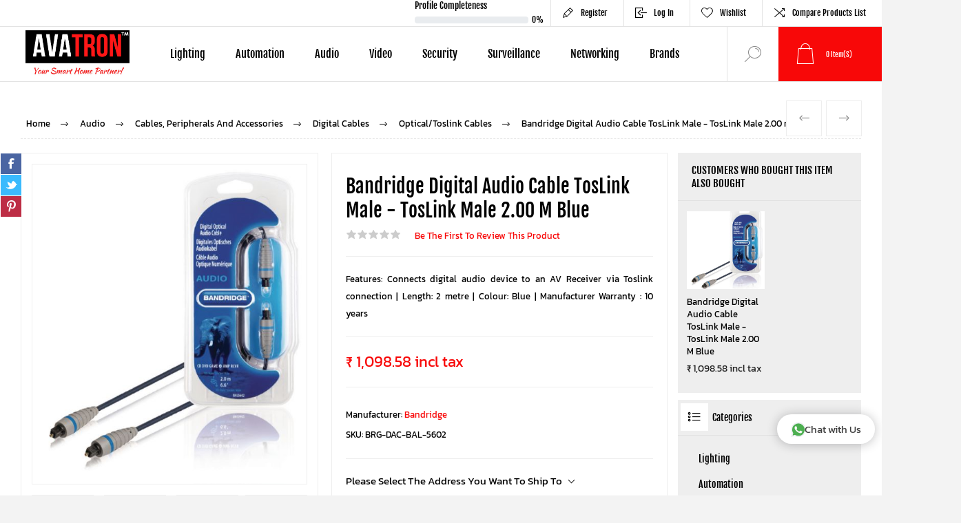

--- FILE ---
content_type: text/html; charset=utf-8
request_url: https://avatron.in/bandridge-digital-audio-cable-toslink-male-toslink-male-2-m-blue-brg-dac-bal-5602
body_size: 30252
content:


<!DOCTYPE html>
<html lang="en" dir="ltr" class="html-product-details-page">
<head>
    <title>Bandridge Digital Audio Cable TosLink Male - TosLink Male 2.00 m Blue</title>
    <meta http-equiv="Content-type" content="text/html;charset=UTF-8" />
    <meta name="description" content="Features:&#xD;&#xA;Connects digital audio device to an AV Receiver via Toslink connection | &#xD;&#xA;Length: 2 metre | &#xD;&#xA;Colour: Blue | &#xD;&#xA; Manufacturer Warranty : 10 years" />
    <meta name="keywords" content="Home Automation,  Smart Home Automation, Home Assistant,  Home Automation Companies,  Home Automation Devices,  Home Automation India,  Home automation solutions, Smart home automation using IoT,  Smart home automation companies in India,  smart home automation india,  buy smart home automation, smart home automation system,  Smart home automation system price" />
    <meta name="generator" content="nopCommerce" />
    <meta name="viewport" content="width=device-width, initial-scale=1.0, minimum-scale=1.0, maximum-scale=2.0" />
    <link rel="preload" as="font" href="/Themes/Pacific/Content/fonts/pacific.woff" crossorigin />
    <link href="https://fonts.googleapis.com/css2?family=Roboto:wght@300;400;700&display=swap" rel="stylesheet">
    <meta property="og:type" content="product" />
<meta property="og:title" content="Bandridge Digital Audio Cable TosLink Male - TosLink Male 2.00 m Blue" />
<meta property="og:description" content="Features:&#xD;&#xA;Connects digital audio device to an AV Receiver via Toslink connection | &#xD;&#xA;Length: 2 metre | &#xD;&#xA;Colour: Blue | &#xD;&#xA; Manufacturer Warranty : 10 years" />
<meta property="og:image" content="https://avatron.in/images/thumbs/0000713_bandridge-digital-audio-cable-toslink-male-toslink-male-200-m-blue_625.jpeg" />
<meta property="og:image:url" content="https://avatron.in/images/thumbs/0000713_bandridge-digital-audio-cable-toslink-male-toslink-male-200-m-blue_625.jpeg" />
<meta property="og:url" content="https://avatron.in/bandridge-digital-audio-cable-toslink-male-toslink-male-2-m-blue-brg-dac-bal-5602" />
<meta property="og:site_name" content="Avatron" />
<meta property="twitter:card" content="summary" />
<meta property="twitter:site" content="Avatron" />
<meta property="twitter:title" content="Bandridge Digital Audio Cable TosLink Male - TosLink Male 2.00 m Blue" />
<meta property="twitter:description" content="Features:&#xD;&#xA;Connects digital audio device to an AV Receiver via Toslink connection | &#xD;&#xA;Length: 2 metre | &#xD;&#xA;Colour: Blue | &#xD;&#xA; Manufacturer Warranty : 10 years" />
<meta property="twitter:image" content="https://avatron.in/images/thumbs/0000713_bandridge-digital-audio-cable-toslink-male-toslink-male-200-m-blue_625.jpeg" />
<meta property="twitter:url" content="https://avatron.in/bandridge-digital-audio-cable-toslink-male-toslink-male-2-m-blue-brg-dac-bal-5602" />

    

    
    
    
    
    

    


    

    <link rel="stylesheet" type="text/css" href="/css/Product.Head.styles.css?v=XW5LC9UFKLt5lGIKICqupZpC-cM" />
    

<style>

    .product-details-page .full-description {
        display: none;
    }
    .product-details-page .ui-tabs .full-description {
        display: block;
    }
    .product-details-page .tabhead-full-description {
        display: none;
    }
    

    .product-details-page .product-specs-box {
        display: none;
    }
    .product-details-page .ui-tabs .product-specs-box {
        display: block;
    }
    .product-details-page .ui-tabs .product-specs-box .title {
        display: none;
    }
    

    .product-details-page .product-no-reviews,
    .product-details-page .product-review-links {
        display: none;
    }
    </style>
    <!-- Facebook Pixel Code -->
    <script>

        !function (f, b, e, v, n, t, s) {
            if (f.fbq) return;
            n = f.fbq = function () {
                n.callMethod ? n.callMethod.apply(n, arguments) : n.queue.push(arguments)
            };
            if (!f._fbq) f._fbq = n;
            n.push = n;
            n.loaded = !0;
            n.version = '2.0';
            n.agent = 'plnopcommerce';
            n.queue = [];
            t = b.createElement(e);
            t.async = !0;
            t.src = v;
            s = b.getElementsByTagName(e)[0];
            s.parentNode.insertBefore(t, s)
        }(window, document, 'script', 'https://connect.facebook.net/en_US/fbevents.js');
        
		fbq('init', '6477701678942048', {
			external_id: '326d1634-6223-4c72-9bc9-24996142dcbc'
		});

		fbq('track', 'PageView');

		fbq('track', 'ViewContent', {
			content_category: 'Optical/Toslink Cables',
			content_ids: 'BRG-DAC-BAL-5602',
			content_name: 'Bandridge Digital Audio Cable TosLink Male - TosLink Male 2.00 m Blue',
			content_type: 'product',
			currency: 'INR',
			value: 1098.58
		});

    </script>
    <!-- End Facebook Pixel Code -->
    <!-- Global site tag (gtag.js) - Google Analytics -->
                <script async src='https://www.googletagmanager.com/gtag/js?id=G-Q3N9T7D99C'></script>
                <script>
                  window.dataLayer = window.dataLayer || [];
                  function gtag(){dataLayer.push(arguments);}
                  gtag('js', new Date());

                  gtag('config', 'G-Q3N9T7D99C');
                  
                  
                </script>

<meta name="facebook-domain-verification" content="za757fz3g7g5vmybqrditp6h29ydar" />

<!-- Google Tag Manager -->
<script>(function(w,d,s,l,i){w[l]=w[l]||[];w[l].push({'gtm.start':
new Date().getTime(),event:'gtm.js'});var f=d.getElementsByTagName(s)[0],
j=d.createElement(s),dl=l!='dataLayer'?'&l='+l:'';j.async=true;j.src=
'https://www.googletagmanager.com/gtm.js?id='+i+dl;f.parentNode.insertBefore(j,f);
})(window,document,'script','dataLayer','GTM-NRKXVNH4');</script>
<!-- End Google Tag Manager -->

<meta name="msvalidate.01" content="3D7A7E71E5E23C28E5BBE2E637BDDFFA" />

<script type="text/javascript">
    (function(c,l,a,r,i,t,y){
        c[a]=c[a]||function(){(c[a].q=c[a].q||[]).push(arguments)};
        t=l.createElement(r);t.async=1;t.src="https://www.clarity.ms/tag/"+i;
        y=l.getElementsByTagName(r)[0];y.parentNode.insertBefore(t,y);
    })(window, document, "clarity", "script", "q2gvuwx25k");
</script>


<a class='blantershow-chat' target="_blank" href="https://wa.me/&#x2B;919967517127?text=Hello Avatron !" title='Show Chat' id="blantershow-chat-custom">
    <svg width="20" viewBox="0 0 22 22">
        <defs />
        <path fill="#eceff1" d="M20.5 3.4A12.1 12.1 0 0012 0 12 12 0 001.7 17.8L0 24l6.3-1.7c2.8 1.5 5 1.4 5.8 1.5a12 12 0 008.4-20.3z" />
        <path fill="#4caf50" d="M12 21.8c-3.1 0-5.2-1.6-5.4-1.6l-3.7 1 1-3.7-.3-.4A9.9 9.9 0 012.1 12a10 10 0 0117-7 9.9 9.9 0 01-7 16.9z" />
        <path fill="#fafafa" d="M17.5 14.3c-.3 0-1.8-.8-2-.9-.7-.2-.5 0-1.7 1.3-.1.2-.3.2-.6.1s-1.3-.5-2.4-1.5a9 9 0 01-1.7-2c-.3-.6.4-.6 1-1.7l-.1-.5-1-2.2c-.2-.6-.4-.5-.6-.5-.6 0-1 0-1.4.3-1.6 1.8-1.2 3.6.2 5.6 2.7 3.5 4.2 4.2 6.8 5 .7.3 1.4.3 1.9.2.6 0 1.7-.7 2-1.4.3-.7.3-1.3.2-1.4-.1-.2-.3-.3-.6-.4z" />
    </svg> Chat with Us
</a>

<style>
    #blantershow-chat-custom {
        background: #fff !important;
        color: #404040 !important;
        position: fixed !important;
        display: flex !important;
        font-weight: 400 !important;
        justify-content: space-between !important;
        z-index: 98 !important;
        bottom: 75px !important;
        right: 10px !important;
        font-size: 15px !important;
        padding: 10px 20px !important;
        border-radius: 30px !important;
        box-shadow: 0 1px 15px rgb(32 33 36 / 28%) !important;
        gap: 5px;
    }
</style>


    <link rel="canonical" href="https://avatron.in/bandridge-digital-audio-cable-toslink-male-toslink-male-2-m-blue-brg-dac-bal-5602" />

    
    
    <link rel="apple-touch-icon" sizes="180x180" href="/icons/icons_0/apple-touch-icon.png">
<link rel="icon" type="image/png" sizes="32x32" href="/icons/icons_0/favicon-32x32.png">
<link rel="icon" type="image/png" sizes="16x16" href="/icons/icons_0/favicon-16x16.png">
<link rel="manifest" href="/icons/icons_0/site.webmanifest">
<link rel="mask-icon" href="/icons/icons_0/safari-pinned-tab.svg" color="#5bbad5">
<link rel="shortcut icon" href="/icons/icons_0/favicon.ico">
<meta name="msapplication-TileColor" content="#ffffff">
<meta name="msapplication-TileImage" content="/icons/icons_0/mstile-144x144.png">
<meta name="msapplication-config" content="/icons/icons_0/browserconfig.xml">
<meta name="theme-color" content="#ffffff">
    
    
    <!--Powered by nopCommerce - https://www.nopCommerce.com-->
</head>
<body class="product-details-page-body">
    <input name="__RequestVerificationToken" type="hidden" value="CfDJ8D66NtlOW_NMpueODBnsiOpmo5hBM5a5sSy-aJjTo6qLLSoNQ82EuslNilLH89ES6WcYRaaVp1QoRLGg4Y5_lh9kR8vBLNvs_bEzGwYpV-G9wCHbn9w3dJ9IOVx0xqyEwMZceuGW_sg4sY3cnvmswZo" />
	<!-- Google Tag Manager (noscript) -->
<noscript><iframe src="https://www.googletagmanager.com/ns.html?id=GTM-NRKXVNH4"
height="0" width="0" style="display:none;visibility:hidden"></iframe></noscript>
<!-- End Google Tag Manager (noscript) -->
    


<div class="ajax-loading-block-window" style="display: none">
</div>
<div id="dialog-notifications-success" title="Notification" style="display:none;">
</div>
<div id="dialog-notifications-error" title="Error" style="display:none;">
</div>
<div id="dialog-notifications-warning" title="Warning" style="display:none;">
</div>
<div id="bar-notification" class="bar-notification-container" data-close="Close">
</div>

<!--[if lte IE 8]>
    <div style="clear:both;height:59px;text-align:center;position:relative;">
        <a href="http://www.microsoft.com/windows/internet-explorer/default.aspx" target="_blank">
            <img src="/Themes/Pacific/Content/img/ie_warning.jpg" height="42" width="820" alt="You are using an outdated browser. For a faster, safer browsing experience, upgrade for free today." />
        </a>
    </div>
<![endif]-->

<div class="master-wrapper-page">
<div class="header">
    
    <div class="responsive-strip">
        <div class="responsive-logo-wrapper">
            



<a href="/" class="logo">


<img alt="Avatron" src="https://avatron.in/images/thumbs/0010768_New Avatron Logo.jpeg" /></a>
        </div>
    </div>
    <div class="header-upper">
        <div class="header-selectors-wrapper">
            
            
            
            
        </div>
        <div class="header-links-wrapper">
            <div class="header-links">
                



<style type="text/css">
    .bar-success {
        background-color: #5cb85c;
    }

    .bar-info {
        background-color: #5bc0de;
    }

    .bar-warning {
        background-color: #f0ad4e;
    }

    .bar-danger {
        background-color: #d9534f;
    }

    .progress.progress-striped {
        width: 165px !important;
        margin-right: 5px !important;
        height: 10px !important;
    }

    .header-links {
        display: inline-flex !important;
    }

    .h6, h6 {
        font-size: 13px !important;
    }

    .progress-bar-main {
        padding: 0px 10px 0px 0px;
    }

    .progress-bar-child {
        display: flex;
        position: relative;
    }

    .progress-bar-percent {
        height: 20px;
        margin-top: -14px;
    }

    .progress-bar {
        display: -ms-flexbox;
        display: flex;
        -ms-flex-direction: column;
        flex-direction: column;
        -ms-flex-pack: center;
        justify-content: center;
        overflow: hidden;
        color: #fff;
        text-align: center;
        white-space: nowrap;
        background-color: #007bff;
        transition: width .6s ease
    }

    .progress {
        display: -ms-flexbox;
        display: flex;
        height: 1rem;
        overflow: hidden;
        line-height: 0;
        font-size: .75rem;
        background-color: #e9ecef;
        border-radius: .25rem
    }

    .progress-bar-main h6 {
        margin-bottom: 0.5rem;
        font-weight: 500;
        line-height: 1.2;
        color: #000;
        margin-top: 1px;
    }

    /*.progress-bar-main .progress-bar {
            background-color: #c09e6c
        }*/
    @media all and (min-width: 1261px) {
        .hedar-links-item-1.mobile {
            display: none;
        }
    }

    @media all and (max-width: 1261px) {
        .hedar-links-item-1.desk-top {
            display: none;
        }

        .hedar-links-item-1.mobile:nth-child(3) {
            display: none;
        }

        .hedar-links-item-1.mobile {
            padding-bottom: 10px;
            border: solid 1px #e6e6e6;
        }

        .progress-bar-percent {
            margin-top: 0px;
            color: #444;
            font-weight: bold;
        }

        .mobile-view {
            margin-left: 10px;
            padding-top: 5px;
        }

        .progress-bar-child {
            margin-left: 10px;
        }

        .progress-bar-main h6 {
            margin-top: 0.5rem;
            color: #444;
            font-weight: bold;
        }

        .progress.progress-striped {
            width: 100% !important;
        }
    }
    /*@media screen and (max-width: 1260px) {
                .progress-bar-main {
                    padding: 10px 10px 0px 0px;
                    border-right: 1px solid #ccc;
                    height: 50px;
                    border-bottom: 1px solid #ccc;
                }

                    .progress-bar-main .progress.progress-striped {
                        width: 100px !important;
                    }
            }

            @media screen and (min-device-width: 320px) and (max-device-width: 480px) {
                .progress-bar-main h6 {
                    font-size: 10px !important;
                }
        }*/
</style>
<div class="hedar-links-item-1 mobile">
    <a href="/customer/info">
        <div class="progress-bar-main">
            <div class="mobile-view">
                <h6 style="margin-right: 5px; ">Profile Completeness</h6>
            </div>
            <div class="progress-bar-child">
                <div class="progress progress-striped">
                    <div class="progress-bar progress-bar-success">
                    </div>
                </div>
                <div class="progress-bar-percent">
                </div>
            </div>
        </div>
    </a>
</div>
<div class="hedar-links-item-1 desk-top">
    <a href="/customer/info">
        <div class="progress-bar-main">
            <div>
                <h6 style="margin-right: 5px; ">Profile Completeness</h6>
            </div>
            <div class="progress-bar-child">
                <div class="progress progress-striped">
                    <div class="progress-bar progress-bar-success">
                    </div>
                </div>
                <div class="progress-bar-percent">
                </div>
            </div>
        </div>
    </a>
</div>

        <div class="hedar-links-item">
            <a href="/register?returnUrl=%2Fbandridge-digital-audio-cable-toslink-male-toslink-male-2-m-blue-brg-dac-bal-5602" class="ico-register">Register</a>
        </div>
    <div class="hedar-links-item">
        <a href="/login?returnUrl=%2Fbandridge-digital-audio-cable-toslink-male-toslink-male-2-m-blue-brg-dac-bal-5602" class="ico-login">Log in</a>
    </div>
    <div class="hedar-links-item">
        <a href="/wishlist" class="ico-wishlist">
            <span class="wishlist-label">Wishlist</span>

        </a>
    </div>
    <div class="hedar-links-item">
        <a href="/compareproducts" class="ico-compare">Compare products list</a>
    </div>



            </div>
        </div>
        
    </div>
    <div class="header-lower">
        <div class="header-logo">
            



<a href="/" class="logo">


<img alt="Avatron" src="https://avatron.in/images/thumbs/0010768_New Avatron Logo.jpeg" /></a>
        </div>
        <div class="header-menu">
            <div class="menu-button">
                <div class="menu-open" title="Menu">
                    <span class="menu-icon-line"></span>
                    <span class="menu-icon-line"></span>
                    <span class="menu-icon-line"></span>
                </div>
                <div class="menu-close" title="Close"></div>
            </div>
            <div class="menu-header">
                



<style type="text/css">
    .bar-success {
        background-color: #5cb85c;
    }

    .bar-info {
        background-color: #5bc0de;
    }

    .bar-warning {
        background-color: #f0ad4e;
    }

    .bar-danger {
        background-color: #d9534f;
    }

    .progress.progress-striped {
        width: 165px !important;
        margin-right: 5px !important;
        height: 10px !important;
    }

    .header-links {
        display: inline-flex !important;
    }

    .h6, h6 {
        font-size: 13px !important;
    }

    .progress-bar-main {
        padding: 0px 10px 0px 0px;
    }

    .progress-bar-child {
        display: flex;
        position: relative;
    }

    .progress-bar-percent {
        height: 20px;
        margin-top: -14px;
    }

    .progress-bar {
        display: -ms-flexbox;
        display: flex;
        -ms-flex-direction: column;
        flex-direction: column;
        -ms-flex-pack: center;
        justify-content: center;
        overflow: hidden;
        color: #fff;
        text-align: center;
        white-space: nowrap;
        background-color: #007bff;
        transition: width .6s ease
    }

    .progress {
        display: -ms-flexbox;
        display: flex;
        height: 1rem;
        overflow: hidden;
        line-height: 0;
        font-size: .75rem;
        background-color: #e9ecef;
        border-radius: .25rem
    }

    .progress-bar-main h6 {
        margin-bottom: 0.5rem;
        font-weight: 500;
        line-height: 1.2;
        color: #000;
        margin-top: 1px;
    }

    /*.progress-bar-main .progress-bar {
            background-color: #c09e6c
        }*/
    @media all and (min-width: 1261px) {
        .hedar-links-item-1.mobile {
            display: none;
        }
    }

    @media all and (max-width: 1261px) {
        .hedar-links-item-1.desk-top {
            display: none;
        }

        .hedar-links-item-1.mobile:nth-child(3) {
            display: none;
        }

        .hedar-links-item-1.mobile {
            padding-bottom: 10px;
            border: solid 1px #e6e6e6;
        }

        .progress-bar-percent {
            margin-top: 0px;
            color: #444;
            font-weight: bold;
        }

        .mobile-view {
            margin-left: 10px;
            padding-top: 5px;
        }

        .progress-bar-child {
            margin-left: 10px;
        }

        .progress-bar-main h6 {
            margin-top: 0.5rem;
            color: #444;
            font-weight: bold;
        }

        .progress.progress-striped {
            width: 100% !important;
        }
    }
    /*@media screen and (max-width: 1260px) {
                .progress-bar-main {
                    padding: 10px 10px 0px 0px;
                    border-right: 1px solid #ccc;
                    height: 50px;
                    border-bottom: 1px solid #ccc;
                }

                    .progress-bar-main .progress.progress-striped {
                        width: 100px !important;
                    }
            }

            @media screen and (min-device-width: 320px) and (max-device-width: 480px) {
                .progress-bar-main h6 {
                    font-size: 10px !important;
                }
        }*/
</style>
<div class="hedar-links-item-1 mobile">
    <a href="/customer/info">
        <div class="progress-bar-main">
            <div class="mobile-view">
                <h6 style="margin-right: 5px; ">Profile Completeness</h6>
            </div>
            <div class="progress-bar-child">
                <div class="progress progress-striped">
                    <div class="progress-bar progress-bar-success">
                    </div>
                </div>
                <div class="progress-bar-percent">
                </div>
            </div>
        </div>
    </a>
</div>
<div class="hedar-links-item-1 desk-top">
    <a href="/customer/info">
        <div class="progress-bar-main">
            <div>
                <h6 style="margin-right: 5px; ">Profile Completeness</h6>
            </div>
            <div class="progress-bar-child">
                <div class="progress progress-striped">
                    <div class="progress-bar progress-bar-success">
                    </div>
                </div>
                <div class="progress-bar-percent">
                </div>
            </div>
        </div>
    </a>
</div>

        <div class="hedar-links-item">
            <a href="/register?returnUrl=%2Fbandridge-digital-audio-cable-toslink-male-toslink-male-2-m-blue-brg-dac-bal-5602" class="ico-register">Register</a>
        </div>
    <div class="hedar-links-item">
        <a href="/login?returnUrl=%2Fbandridge-digital-audio-cable-toslink-male-toslink-male-2-m-blue-brg-dac-bal-5602" class="ico-login">Log in</a>
    </div>
    <div class="hedar-links-item">
        <a href="/wishlist" class="ico-wishlist">
            <span class="wishlist-label">Wishlist</span>

        </a>
    </div>
    <div class="hedar-links-item">
        <a href="/compareproducts" class="ico-compare">Compare products list</a>
    </div>



                
                
                
            </div>
            <div class="menu-body">










    <ul class="mega-menu"
        data-isRtlEnabled="false"
        data-enableClickForDropDown="false">



<li class="has-sublist with-dropdown-in-grid">
        <a class="with-subcategories" href="/smart-lighting-system-in-india"><span>Lighting</span></a>

        <div class="dropdown categories fullWidth boxes-4">
            <div class="row-wrapper">
                <div class="row"><div class="box">
                <div class="title">
                        <a href="/led-spot-and-cob-lights" title="LED Spot and COB Lights"><span>LED Spot and COB Lights</span></a>
                    </div>
                <div class="wrapper">
                    <div class="picture">
                        <a href="/led-spot-and-cob-lights" title="Show products in category LED Spot and COB Lights">
                            <img class="lazy" alt="Picture for category LED Spot and COB Lights" src="[data-uri]" data-original="https://avatron.in/images/thumbs/0003231_led-spot-and-cob-lights_500.webp" />
                        </a>
                    </div>
                </div>
                </div><div class="box">
                <div class="title">
                        <a href="/track-lights" title="Track Lights"><span>Track Lights</span></a>
                    </div>
                <div class="wrapper">
                    <div class="picture">
                        <a href="/track-lights" title="Show products in category Track Lights">
                            <img class="lazy" alt="Picture for category Track Lights" src="[data-uri]" data-original="https://avatron.in/images/thumbs/0006706_track-lights_500.png" />
                        </a>
                    </div>
                </div>
                </div><div class="box">
                <div class="title">
                        <a href="/chandeliers-and-jhoomars" title="Chandeliers and Jhoomars"><span>Chandeliers and Jhoomars</span></a>
                    </div>
                <div class="wrapper">
                    <div class="picture">
                        <a href="/chandeliers-and-jhoomars" title="Show products in category Chandeliers and Jhoomars">
                            <img class="lazy" alt="Picture for category Chandeliers and Jhoomars" src="[data-uri]" data-original="https://avatron.in/images/thumbs/0006698_chandeliers-and-jhoomars_500.jpeg" />
                        </a>
                    </div>
                </div>
                </div><div class="box">
                <div class="title">
                        <a href="/hanging-and-wall-lights" title="Hanging and Wall Lights"><span>Hanging and Wall Lights</span></a>
                    </div>
                <div class="wrapper">
                    <div class="picture">
                        <a href="/hanging-and-wall-lights" title="Show products in category Hanging and Wall Lights">
                            <img class="lazy" alt="Picture for category Hanging and Wall Lights" src="[data-uri]" data-original="https://avatron.in/images/thumbs/0006726_hanging-and-wall-lights_500.jpeg" />
                        </a>
                    </div>
                </div>
                </div></div><div class="row"><div class="box">
                <div class="title">
                        <a href="/led-smart-lights" title="Led Smart Lights"><span>Led Smart Lights</span></a>
                    </div>
                <div class="wrapper">
                    <div class="picture">
                        <a href="/led-smart-lights" title="Show products in category Led Smart Lights">
                            <img class="lazy" alt="Picture for category Led Smart Lights" src="[data-uri]" data-original="https://avatron.in/images/thumbs/0003240_led-smart-lights_500.webp" />
                        </a>
                    </div>
                </div>
                </div><div class="box">
                <div class="title">
                        <a href="/ceiling-led-panel-lights" title="Ceiling LED Panel Lights"><span>Ceiling LED Panel Lights</span></a>
                    </div>
                <div class="wrapper">
                    <div class="picture">
                        <a href="/ceiling-led-panel-lights" title="Show products in category Ceiling LED Panel Lights">
                            <img class="lazy" alt="Picture for category Ceiling LED Panel Lights" src="[data-uri]" data-original="https://avatron.in/images/thumbs/0003228_ceiling-led-panel-lights_500.webp" />
                        </a>
                    </div>
                        <ul class="subcategories">
                                <li class="subcategory-item">
                                    <a href="/recessed-and-concealed-led-panel-lights" title="Recessed and Concealed LED Panel Lights"><span>Recessed and Concealed LED Panel Lights</span></a>
                                </li>
                                <li class="subcategory-item">
                                    <a href="/ceiling-surface-led-panel-lights" title="Ceiling Surface LED Panel Lights"><span>Ceiling Surface LED Panel Lights</span></a>
                                </li>
                        </ul>
                </div>
                </div><div class="box">
                <div class="title">
                        <a href="/led-profile-light" title="LED Profile Light"><span>LED Profile Light</span></a>
                    </div>
                <div class="wrapper">
                    <div class="picture">
                        <a href="/led-profile-light" title="Show products in category LED Profile Light">
                            <img class="lazy" alt="Picture for category LED Profile Light" src="[data-uri]" data-original="https://avatron.in/images/thumbs/0003235_led-profile-light_500.jpeg" />
                        </a>
                    </div>
                </div>
                </div><div class="box">
                <div class="title">
                        <a href="/display-and-showcase-lights" title="Display and Showcase Lights"><span>Display and Showcase Lights</span></a>
                    </div>
                <div class="wrapper">
                    <div class="picture">
                        <a href="/display-and-showcase-lights" title="Show products in category Display and Showcase Lights">
                            <img class="lazy" alt="Picture for category Display and Showcase Lights" src="[data-uri]" data-original="https://avatron.in/images/thumbs/0006688_display-and-showcase-lights_500.jpeg" />
                        </a>
                    </div>
                </div>
                </div></div><div class="row"><div class="box">
                <div class="title">
                        <a href="/smart-led-strip-lights" title="Smart LED Strip Lights"><span>Smart LED Strip Lights</span></a>
                    </div>
                <div class="wrapper">
                    <div class="picture">
                        <a href="/smart-led-strip-lights" title="Show products in category Smart LED Strip Lights">
                            <img class="lazy" alt="Picture for category Smart LED Strip Lights" src="[data-uri]" data-original="https://avatron.in/images/thumbs/0003234_smart-led-strip-lights_500.webp" />
                        </a>
                    </div>
                </div>
                </div><div class="box">
                <div class="title">
                        <a href="/smart-led-linear-lights" title="Smart LED Linear Lights"><span>Smart LED Linear Lights</span></a>
                    </div>
                <div class="wrapper">
                    <div class="picture">
                        <a href="/smart-led-linear-lights" title="Show products in category Smart LED Linear Lights">
                            <img class="lazy" alt="Picture for category Smart LED Linear Lights" src="[data-uri]" data-original="https://avatron.in/images/thumbs/0003233_smart-led-linear-lights_500.webp" />
                        </a>
                    </div>
                </div>
                </div><div class="box">
                <div class="title">
                        <a href="/led-batten-lights" title="LED Batten Lights"><span>LED Batten Lights</span></a>
                    </div>
                <div class="wrapper">
                    <div class="picture">
                        <a href="/led-batten-lights" title="Show products in category LED Batten Lights">
                            <img class="lazy" alt="Picture for category LED Batten Lights" src="[data-uri]" data-original="https://avatron.in/images/thumbs/0003237_led-batten-lights_500.jpeg" />
                        </a>
                    </div>
                </div>
                </div><div class="box">
                <div class="title">
                        <a href="/led-troffer-and-commercial-panel-lights" title="LED Troffer and Commercial Panel Lights"><span>LED Troffer and Commercial Panel Lights</span></a>
                    </div>
                <div class="wrapper">
                    <div class="picture">
                        <a href="/led-troffer-and-commercial-panel-lights" title="Show products in category LED Troffer and Commercial Panel Lights">
                            <img class="lazy" alt="Picture for category LED Troffer and Commercial Panel Lights" src="[data-uri]" data-original="https://avatron.in/images/thumbs/0003239_led-troffer-and-commercial-panel-lights_500.jpeg" />
                        </a>
                    </div>
                </div>
                </div></div><div class="row"><div class="box">
                <div class="title">
                        <a href="/drivers-and-accessories" title="Drivers and Accessories"><span>Drivers and Accessories</span></a>
                    </div>
                <div class="wrapper">
                    <div class="picture">
                        <a href="/drivers-and-accessories" title="Show products in category Drivers and Accessories">
                            <img class="lazy" alt="Picture for category Drivers and Accessories" src="[data-uri]" data-original="https://avatron.in/images/thumbs/0005013_drivers-and-accessories_500.png" />
                        </a>
                    </div>
                </div>
                </div><div class="empty-box"></div><div class="empty-box"></div><div class="empty-box"></div></div>
            </div>

        </div>
</li>


<li class="has-sublist with-dropdown-in-grid">
        <a class="with-subcategories" href="/smart-home-automation-in-india"><span>Automation</span></a>

        <div class="dropdown categories fullWidth boxes-4">
            <div class="row-wrapper">
                <div class="row"><div class="box">
                <div class="title">
                        <a href="/wired-automation-systems" title="Wired Automation Systems"><span>Wired Automation Systems</span></a>
                    </div>
                <div class="wrapper">
                    <div class="picture">
                        <a href="/wired-automation-systems" title="Show products in category Wired Automation Systems">
                            <img class="lazy" alt="Picture for category Wired Automation Systems" src="[data-uri]" data-original="https://avatron.in/images/thumbs/0003509_wired-automation-systems_290.jpeg" />
                        </a>
                    </div>
                        <ul class="subcategories">
                                <li class="subcategory-item">
                                    <a href="/power-supply-units" title="Power Supply Units"><span>Power Supply Units</span></a>
                                </li>
                                <li class="subcategory-item">
                                    <a href="/dimmers" title="Dimmers"><span>Dimmers</span></a>
                                </li>
                                <li class="subcategory-item">
                                    <a href="/system-devices" title="System Devices"><span>System Devices</span></a>
                                </li>
                                <li class="subcategory-item">
                                    <a href="/input-and-output-modules" title="Input and Output Modules"><span>Input and Output Modules</span></a>
                                </li>
                                <li class="subcategory-item">
                                    <a href="/outputs-and-actuators" title="Outputs and Actuators"><span>Outputs and Actuators</span></a>
                                </li>
                                <li class="subcategory-item">
                                    <a href="/fan-controller" title="Fan Controller"><span>Fan Controller</span></a>
                                </li>
                                <li class="subcategory-item">
                                    <a href="/keypads" title="Keypads"><span>Keypads</span></a>
                                </li>
                        </ul>
                </div>
                </div><div class="box">
                <div class="title">
                        <a href="/wireless-and-retrofit-automation" title="Wireless and Retrofit Automation"><span>Wireless and Retrofit Automation</span></a>
                    </div>
                <div class="wrapper">
                    <div class="picture">
                        <a href="/wireless-and-retrofit-automation" title="Show products in category Wireless and Retrofit Automation">
                            <img class="lazy" alt="Picture for category Wireless and Retrofit Automation" src="[data-uri]" data-original="https://avatron.in/images/thumbs/0003510_wireless-and-retrofit-automation_290.jpeg" />
                        </a>
                    </div>
                        <ul class="subcategories">
                                <li class="subcategory-item">
                                    <a href="/backend-wifi-modules" title="Backend Wifi Modules"><span>Backend Wifi Modules</span></a>
                                </li>
                                <li class="subcategory-item">
                                    <a href="/keypads-and-touch-panels" title="Keypads and Touch Panels"><span>Keypads and Touch Panels</span></a>
                                </li>
                                <li class="subcategory-item">
                                    <a href="/ir-blaster" title="IR Blaster"><span>IR Blaster</span></a>
                                </li>
                        </ul>
                </div>
                </div><div class="box">
                <div class="title">
                        <a href="/smart-home-automation-packages" title="Smart Home Automation Packages"><span>Smart Home Automation Packages</span></a>
                    </div>
                <div class="wrapper">
                    <div class="picture">
                        <a href="/smart-home-automation-packages" title="Show products in category Smart Home Automation Packages">
                            <img class="lazy" alt="Picture for category Smart Home Automation Packages" src="[data-uri]" data-original="https://avatron.in/images/thumbs/0004703_smart-home-automation-packages_290.jpeg" />
                        </a>
                    </div>
                </div>
                </div><div class="box">
                <div class="title">
                        <a href="/curtain-motors-with-track" title="Curtain Motors with Track"><span>Curtain Motors with Track</span></a>
                    </div>
                <div class="wrapper">
                    <div class="picture">
                        <a href="/curtain-motors-with-track" title="Show products in category Curtain Motors with Track">
                            <img class="lazy" alt="Picture for category Curtain Motors with Track" src="[data-uri]" data-original="https://avatron.in/images/thumbs/0005457_curtain-motors-with-track_290.webp" />
                        </a>
                    </div>
                </div>
                </div></div>
            </div>

        </div>
</li>


<li class="has-sublist with-dropdown-in-grid">
        <a class="with-subcategories" href="/smart-audio-devices-in-india"><span>Audio</span></a>

        <div class="dropdown categories fullWidth boxes-4">
            <div class="row-wrapper">
                <div class="row"><div class="box">
                <div class="title">
                        <a href="/smart-audio-speakers" title="Smart Audio Speakers"><span>Smart Audio Speakers</span></a>
                    </div>
                <div class="wrapper">
                    <div class="picture">
                        <a href="/smart-audio-speakers" title="Show products in category Smart Audio Speakers">
                            <img class="lazy" alt="Picture for category Smart Audio Speakers" src="[data-uri]" data-original="https://avatron.in/images/thumbs/0003193_smart-audio-speakers_290.jpeg" />
                        </a>
                    </div>
                        <ul class="subcategories">
                                <li class="subcategory-item">
                                    <a href="/floor-standing-speakers" title="Floor Standing Speakers"><span>Floor Standing Speakers</span></a>
                                </li>
                                <li class="subcategory-item">
                                    <a href="/bookshelf-speakers" title="Bookshelf Speakers"><span>Bookshelf Speakers</span></a>
                                </li>
                                <li class="subcategory-item">
                                    <a href="/centre-speakers" title="Centre Speakers"><span>Centre Speakers</span></a>
                                </li>
                                <li class="subcategory-item">
                                    <a href="/surround-speakers" title="Surround Speakers"><span>Surround Speakers</span></a>
                                </li>
                                <li class="subcategory-item">
                                    <a href="/subwoofers" title="Subwoofers"><span>Subwoofers</span></a>
                                </li>
                                <li class="subcategory-item">
                                    <a href="/atmos-ceiling-speakers" title="In-Ceiling/Atmos Speakers"><span>In-Ceiling/Atmos Speakers</span></a>
                                </li>
                                <li class="subcategory-item">
                                    <a href="/in-wall-speakers" title="In-Wall Speakers"><span>In-Wall Speakers</span></a>
                                </li>
                                <li class="subcategory-item">
                                    <a href="/on-wall-speakers" title="On-Wall Speakers"><span>On-Wall Speakers</span></a>
                                </li>
                                <li class="subcategory-item all">
                                    <a class="view-all" href="/smart-audio-speakers" title="View All">
                                        <span>View All</span>
                                    </a>
                                </li>
                        </ul>
                </div>
                </div><div class="box">
                <div class="title">
                        <a href="/home-theatre-packages" title="Home Theatre Packages"><span>Home Theatre Packages</span></a>
                    </div>
                <div class="wrapper">
                    <div class="picture">
                        <a href="/home-theatre-packages" title="Show products in category Home Theatre Packages">
                            <img class="lazy" alt="Picture for category Home Theatre Packages" src="[data-uri]" data-original="https://avatron.in/images/thumbs/0003194_home-theatre-packages_290.jpeg" />
                        </a>
                    </div>
                </div>
                </div><div class="box">
                <div class="title">
                        <a href="/components-and-electronics" title="Components and Electronics"><span>Components and Electronics</span></a>
                    </div>
                <div class="wrapper">
                    <div class="picture">
                        <a href="/components-and-electronics" title="Show products in category Components and Electronics">
                            <img class="lazy" alt="Picture for category Components and Electronics" src="[data-uri]" data-original="https://avatron.in/images/thumbs/0003195_components-and-electronics_290.webp" />
                        </a>
                    </div>
                        <ul class="subcategories">
                                <li class="subcategory-item">
                                    <a href="/av-receivers" title="AV Receivers"><span>AV Receivers</span></a>
                                </li>
                                <li class="subcategory-item">
                                    <a href="/av-processors" title="AV Processors"><span>AV Processors</span></a>
                                </li>
                                <li class="subcategory-item">
                                    <a href="/stereo-amplifiers" title="Stereo Amplifiers"><span>Stereo Amplifiers</span></a>
                                </li>
                                <li class="subcategory-item">
                                    <a href="/power-amplifiers" title="Power Amplifiers"><span>Power Amplifiers</span></a>
                                </li>
                                <li class="subcategory-item">
                                    <a href="/integrated-amplifiers" title="Integrated Amplifiers"><span>Integrated Amplifiers</span></a>
                                </li>
                                <li class="subcategory-item">
                                    <a href="/streaming-amplifiers" title="Streaming Amplifiers"><span>Streaming Amplifiers</span></a>
                                </li>
                                <li class="subcategory-item">
                                    <a href="/blu-ray-cd-players" title="Blu-ray and CD Players"><span>Blu-ray and CD Players</span></a>
                                </li>
                        </ul>
                </div>
                </div><div class="box">
                <div class="title">
                        <a href="/turntable-player" title="Turntable Player"><span>Turntable Player</span></a>
                    </div>
                <div class="wrapper">
                    <div class="picture">
                        <a href="/turntable-player" title="Show products in category Turntable Player">
                            <img class="lazy" alt="Picture for category Turntable Player" src="[data-uri]" data-original="https://avatron.in/images/thumbs/0003196_turntable-player_290.webp" />
                        </a>
                    </div>
                        <ul class="subcategories">
                                <li class="subcategory-item">
                                    <a href="/turntables-record-player" title="Turntables Record Player"><span>Turntables Record Player</span></a>
                                </li>
                        </ul>
                </div>
                </div></div><div class="row"><div class="box">
                <div class="title">
                        <a href="/headphones-and-earphones" title="Headphones and Earphones"><span>Headphones and Earphones</span></a>
                    </div>
                <div class="wrapper">
                    <div class="picture">
                        <a href="/headphones-and-earphones" title="Show products in category Headphones and Earphones">
                            <img class="lazy" alt="Picture for category Headphones and Earphones" src="[data-uri]" data-original="https://avatron.in/images/thumbs/0003198_headphones-and-earphones_290.jpeg" />
                        </a>
                    </div>
                        <ul class="subcategories">
                                <li class="subcategory-item">
                                    <a href="/wired-and-wireless-headphones" title="Wired and Wireless Headphones"><span>Wired and Wireless Headphones</span></a>
                                </li>
                                <li class="subcategory-item">
                                    <a href="/wired-and-wireless-earphones" title="Wired and Wireless Earphones"><span>Wired and Wireless Earphones</span></a>
                                </li>
                        </ul>
                </div>
                </div><div class="box">
                <div class="title">
                        <a href="/cables-peripherals-and-accessories" title="Cables, Peripherals and Accessories"><span>Cables, Peripherals and Accessories</span></a>
                    </div>
                <div class="wrapper">
                    <div class="picture">
                        <a href="/cables-peripherals-and-accessories" title="Show products in category Cables, Peripherals and Accessories">
                            <img class="lazy" alt="Picture for category Cables, Peripherals and Accessories" src="[data-uri]" data-original="https://avatron.in/images/thumbs/0003200_cables-peripherals-and-accessories_290.jpeg" />
                        </a>
                    </div>
                        <ul class="subcategories">
                                <li class="subcategory-item">
                                    <a href="/digital-cables" title="Digital Cables"><span>Digital Cables</span></a>
                                </li>
                                <li class="subcategory-item">
                                    <a href="/analog-cables-and-interconnects" title="Analog Cables and Interconnects"><span>Analog Cables and Interconnects</span></a>
                                </li>
                                <li class="subcategory-item">
                                    <a href="/bulk-spool-speaker-cables" title="Bulk Spool Speaker Cables"><span>Bulk Spool Speaker Cables</span></a>
                                </li>
                                <li class="subcategory-item">
                                    <a href="/splitters-cable" title="Splitters Cable"><span>Splitters Cable</span></a>
                                </li>
                                <li class="subcategory-item">
                                    <a href="/connectors" title="Connectors"><span>Connectors</span></a>
                                </li>
                                <li class="subcategory-item">
                                    <a href="/extenders" title="Extenders"><span>Extenders</span></a>
                                </li>
                                <li class="subcategory-item">
                                    <a href="/transmitter-and-receiver" title="Transmitter and Receiver"><span>Transmitter and Receiver</span></a>
                                </li>
                                <li class="subcategory-item">
                                    <a href="/ir-emitter-repeater-kit" title="IR Emitter - Repeater Kit"><span>IR Emitter - Repeater Kit</span></a>
                                </li>
                                <li class="subcategory-item all">
                                    <a class="view-all" href="/cables-peripherals-and-accessories" title="View All">
                                        <span>View All</span>
                                    </a>
                                </li>
                        </ul>
                </div>
                </div><div class="empty-box"></div><div class="empty-box"></div></div>
            </div>

        </div>
</li>


<li class="has-sublist with-dropdown-in-grid">
        <a class="with-subcategories" href="/audio-visual-equipment-in-india"><span>Video</span></a>

        <div class="dropdown categories fullWidth boxes-4">
            <div class="row-wrapper">
                <div class="row"><div class="box">
                <div class="title">
                        <a href="/projectors" title="Projectors"><span>Projectors</span></a>
                    </div>
                <div class="wrapper">
                    <div class="picture">
                        <a href="/projectors" title="Show products in category Projectors">
                            <img class="lazy" alt="Picture for category Projectors" src="[data-uri]" data-original="https://avatron.in/images/thumbs/0003202_projectors_290.webp" />
                        </a>
                    </div>
                        <ul class="subcategories">
                                <li class="subcategory-item">
                                    <a href="/home-projectors" title="Home Projectors"><span>Home Projectors</span></a>
                                </li>
                                <li class="subcategory-item">
                                    <a href="/business-projectors" title="Business Projectors"><span>Business Projectors</span></a>
                                </li>
                                <li class="subcategory-item">
                                    <a href="/large-venue-projectors" title="Large-Venue Projectors"><span>Large-Venue Projectors</span></a>
                                </li>
                                <li class="subcategory-item">
                                    <a href="/education-projectors" title="Education Projectors"><span>Education Projectors</span></a>
                                </li>
                        </ul>
                </div>
                </div><div class="box">
                <div class="title">
                        <a href="/digital-signage" title="Digital Signage"><span>Digital Signage</span></a>
                    </div>
                <div class="wrapper">
                    <div class="picture">
                        <a href="/digital-signage" title="Show products in category Digital Signage">
                            <img class="lazy" alt="Picture for category Digital Signage" src="[data-uri]" data-original="https://avatron.in/images/thumbs/0003061_digital-signage_290.jpeg" />
                        </a>
                    </div>
                </div>
                </div><div class="box">
                <div class="title">
                        <a href="/interactive-display" title="Interactive Display"><span>Interactive Display</span></a>
                    </div>
                <div class="wrapper">
                    <div class="picture">
                        <a href="/interactive-display" title="Show products in category Interactive Display">
                            <img class="lazy" alt="Picture for category Interactive Display" src="[data-uri]" data-original="https://avatron.in/images/thumbs/0003062_interactive-display_290.webp" />
                        </a>
                    </div>
                </div>
                </div><div class="box">
                <div class="title">
                        <a href="/projector-screens" title="Projector Screens"><span>Projector Screens</span></a>
                    </div>
                <div class="wrapper">
                    <div class="picture">
                        <a href="/projector-screens" title="Show products in category Projector Screens">
                            <img class="lazy" alt="Picture for category Projector Screens" src="[data-uri]" data-original="https://avatron.in/images/thumbs/0003203_projector-screens_290.webp" />
                        </a>
                    </div>
                        <ul class="subcategories">
                                <li class="subcategory-item">
                                    <a href="/motorised-projector-screens" title="Motorized Projector Screens"><span>Motorized Projector Screens</span></a>
                                </li>
                                <li class="subcategory-item">
                                    <a href="/manual-projector-screens" title="Manual Projector Screens"><span>Manual Projector Screens</span></a>
                                </li>
                                <li class="subcategory-item">
                                    <a href="/fixed-frame-screens" title="Fixed Frame Screens"><span>Fixed Frame Screens</span></a>
                                </li>
                                <li class="subcategory-item">
                                    <a href="/portable-outdoor-projector-screens" title="Portable Outdoor Projector Screens"><span>Portable Outdoor Projector Screens</span></a>
                                </li>
                                <li class="subcategory-item">
                                    <a href="/acoustically-transparent-screens" title="Acoustically Transparent Screens"><span>Acoustically Transparent Screens</span></a>
                                </li>
                                <li class="subcategory-item">
                                    <a href="/ambient-light-rejecting-screens" title="Ambient Light Rejecting Screens"><span>Ambient Light Rejecting Screens</span></a>
                                </li>
                        </ul>
                </div>
                </div></div><div class="row"><div class="box">
                <div class="title">
                        <a href="/components-and-accessories" title="Components and Accessories"><span>Components and Accessories</span></a>
                    </div>
                <div class="wrapper">
                    <div class="picture">
                        <a href="/components-and-accessories" title="Show products in category Components and Accessories">
                            <img class="lazy" alt="Picture for category Components and Accessories" src="[data-uri]" data-original="https://avatron.in/images/thumbs/0003204_components-and-accessories_290.jpeg" />
                        </a>
                    </div>
                        <ul class="subcategories">
                                <li class="subcategory-item">
                                    <a href="/projector-lenses" title="Projector Lenses"><span>Projector Lenses</span></a>
                                </li>
                                <li class="subcategory-item">
                                    <a href="/usb-wireless-adapter-and-dongle" title="USB Wireless Adapter/Dongle"><span>USB Wireless Adapter/Dongle</span></a>
                                </li>
                        </ul>
                </div>
                </div><div class="box">
                <div class="title">
                        <a href="/brackets-lifts-and-mounts" title="Brackets, Lifts and Mounts"><span>Brackets, Lifts and Mounts</span></a>
                    </div>
                <div class="wrapper">
                    <div class="picture">
                        <a href="/brackets-lifts-and-mounts" title="Show products in category Brackets, Lifts and Mounts">
                            <img class="lazy" alt="Picture for category Brackets, Lifts and Mounts" src="[data-uri]" data-original="https://avatron.in/images/thumbs/0003205_brackets-lifts-and-mounts_290.jpeg" />
                        </a>
                    </div>
                        <ul class="subcategories">
                                <li class="subcategory-item">
                                    <a href="/projector-floor-stand" title="Projector Floor Stand"><span>Projector Floor Stand</span></a>
                                </li>
                                <li class="subcategory-item">
                                    <a href="/tv-wall-mounts" title="TV Wall Mounts"><span>TV Wall Mounts</span></a>
                                </li>
                                <li class="subcategory-item">
                                    <a href="/tv-floor-stand" title="TV Floor Stand"><span>TV Floor Stand</span></a>
                                </li>
                        </ul>
                </div>
                </div><div class="box">
                <div class="title">
                        <a href="/cables-and-peripherals" title="Cables and Peripherals"><span>Cables and Peripherals</span></a>
                    </div>
                <div class="wrapper">
                    <div class="picture">
                        <a href="/cables-and-peripherals" title="Show products in category Cables and Peripherals">
                            <img class="lazy" alt="Picture for category Cables and Peripherals" src="[data-uri]" data-original="https://avatron.in/images/thumbs/0003206_cables-and-peripherals_290.jpeg" />
                        </a>
                    </div>
                        <ul class="subcategories">
                                <li class="subcategory-item">
                                    <a href="/displayport-cables" title="Displayport Cables"><span>Displayport Cables</span></a>
                                </li>
                                <li class="subcategory-item">
                                    <a href="/component-cables" title="Component Cables"><span>Component Cables</span></a>
                                </li>
                                <li class="subcategory-item">
                                    <a href="/composite-cable" title="Composite Cable"><span>Composite Cable</span></a>
                                </li>
                                <li class="subcategory-item">
                                    <a href="/s-video-or-yc-cables" title="S-Video or Y/C Cables"><span>S-Video or Y/C Cables</span></a>
                                </li>
                                <li class="subcategory-item">
                                    <a href="/dvi-cables" title="DVI Cables"><span>DVI Cables</span></a>
                                </li>
                                <li class="subcategory-item">
                                    <a href="/vga-cables" title="VGA Cables"><span>VGA Cables</span></a>
                                </li>
                                <li class="subcategory-item">
                                    <a href="/hdmi-cables" title="HDMI Cables"><span>HDMI Cables</span></a>
                                </li>
                        </ul>
                </div>
                </div><div class="empty-box"></div></div>
            </div>

        </div>
</li>


<li class="has-sublist with-dropdown-in-grid">
        <a class="with-subcategories" href="/smart-locks-in-india"><span>Security</span></a>

        <div class="dropdown categories fullWidth boxes-4">
            <div class="row-wrapper">
                <div class="row"><div class="box">
                <div class="title">
                        <a href="/intrusion-and-burglar-alarm" title="Intrusion and Burglar Alarm"><span>Intrusion and Burglar Alarm</span></a>
                    </div>
                <div class="wrapper">
                    <div class="picture">
                        <a href="/intrusion-and-burglar-alarm" title="Show products in category Intrusion and Burglar Alarm">
                            <img class="lazy" alt="Picture for category Intrusion and Burglar Alarm" src="[data-uri]" data-original="https://avatron.in/images/thumbs/0003107_intrusion-and-burglar-alarm_290.jpeg" />
                        </a>
                    </div>
                </div>
                </div><div class="box">
                <div class="title">
                        <a href="/access-control-and-time-attendance" title="Access Control and Time Attendance"><span>Access Control and Time Attendance</span></a>
                    </div>
                <div class="wrapper">
                    <div class="picture">
                        <a href="/access-control-and-time-attendance" title="Show products in category Access Control and Time Attendance">
                            <img class="lazy" alt="Picture for category Access Control and Time Attendance" src="[data-uri]" data-original="https://avatron.in/images/thumbs/0003108_access-control-and-time-attendance_290.jpeg" />
                        </a>
                    </div>
                </div>
                </div><div class="box">
                <div class="title">
                        <a href="/electro-magnetic-em-locks" title="Electro-Magnetic (EM) Locks"><span>Electro-Magnetic (EM) Locks</span></a>
                    </div>
                <div class="wrapper">
                    <div class="picture">
                        <a href="/electro-magnetic-em-locks" title="Show products in category Electro-Magnetic (EM) Locks">
                            <img class="lazy" alt="Picture for category Electro-Magnetic (EM) Locks" src="[data-uri]" data-original="https://avatron.in/images/thumbs/0003109_electro-magnetic-em-locks_290.jpeg" />
                        </a>
                    </div>
                </div>
                </div><div class="box">
                <div class="title">
                        <a href="/digital-door-locks" title="Digital Door Locks"><span>Digital Door Locks</span></a>
                    </div>
                <div class="wrapper">
                    <div class="picture">
                        <a href="/digital-door-locks" title="Show products in category Digital Door Locks">
                            <img class="lazy" alt="Picture for category Digital Door Locks" src="[data-uri]" data-original="https://avatron.in/images/thumbs/0008040_digital-door-locks_290.jpeg" />
                        </a>
                    </div>
                        <ul class="subcategories">
                                <li class="subcategory-item">
                                    <a href="/digital-door-locks-accessories" title="Digital Door Locks Accessories"><span>Digital Door Locks Accessories</span></a>
                                </li>
                        </ul>
                </div>
                </div></div><div class="row"><div class="box">
                <div class="title">
                        <a href="/digital-furniture-locks" title="Digital Furniture Locks"><span>Digital Furniture Locks</span></a>
                    </div>
                <div class="wrapper">
                    <div class="picture">
                        <a href="/digital-furniture-locks" title="Show products in category Digital Furniture Locks">
                            <img class="lazy" alt="Picture for category Digital Furniture Locks" src="[data-uri]" data-original="https://avatron.in/images/thumbs/0003112_digital-furniture-locks_290.jpeg" />
                        </a>
                    </div>
                </div>
                </div><div class="box">
                <div class="title">
                        <a href="/digital-safes" title="Digital Safes"><span>Digital Safes</span></a>
                    </div>
                <div class="wrapper">
                    <div class="picture">
                        <a href="/digital-safes" title="Show products in category Digital Safes">
                            <img class="lazy" alt="Picture for category Digital Safes" src="[data-uri]" data-original="https://avatron.in/images/thumbs/0003113_digital-safes_290.jpeg" />
                        </a>
                    </div>
                </div>
                </div><div class="box">
                <div class="title">
                        <a href="/smart-sensors" title="Smart Sensors"><span>Smart Sensors</span></a>
                    </div>
                <div class="wrapper">
                    <div class="picture">
                        <a href="/smart-sensors" title="Show products in category Smart Sensors">
                            <img class="lazy" alt="Picture for category Smart Sensors" src="[data-uri]" data-original="https://avatron.in/images/thumbs/0003171_smart-sensors_290.jpeg" />
                        </a>
                    </div>
                        <ul class="subcategories">
                                <li class="subcategory-item">
                                    <a href="/tomographic-motion-detector" title="Tomographic Motion Detectors"><span>Tomographic Motion Detectors</span></a>
                                </li>
                                <li class="subcategory-item">
                                    <a href="/microwave-sensors" title="Microwave Sensors"><span>Microwave Sensors</span></a>
                                </li>
                                <li class="subcategory-item">
                                    <a href="/heat-sensors" title="Heat Sensors"><span>Heat Sensors</span></a>
                                </li>
                                <li class="subcategory-item">
                                    <a href="/gas-leak-sensors" title="Gas Leak Sensors"><span>Gas Leak Sensors</span></a>
                                </li>
                                <li class="subcategory-item">
                                    <a href="/smoke-sensors" title="Smoke Sensors"><span>Smoke Sensors</span></a>
                                </li>
                                <li class="subcategory-item">
                                    <a href="/ir-and-pir-sensors" title="IR and PIR Sensors"><span>IR and PIR Sensors</span></a>
                                </li>
                                <li class="subcategory-item">
                                    <a href="/magnetic-door-sensors" title="Magnetic Door Sensors"><span>Magnetic Door Sensors</span></a>
                                </li>
                        </ul>
                </div>
                </div><div class="box">
                <div class="title">
                        <a href="/security-peripherals-and-accessories" title="Security Peripherals and Accessories"><span>Security Peripherals and Accessories</span></a>
                    </div>
                <div class="wrapper">
                    <div class="picture">
                        <a href="/security-peripherals-and-accessories" title="Show products in category Security Peripherals and Accessories">
                            <img class="lazy" alt="Picture for category Security Peripherals and Accessories" src="[data-uri]" data-original="https://avatron.in/images/thumbs/0003172_security-peripherals-and-accessories_290.jpeg" />
                        </a>
                    </div>
                </div>
                </div></div>
            </div>

        </div>
</li>


<li class="has-sublist with-dropdown-in-grid">
        <a class="with-subcategories" href="/cctv-surveillance-solutions-in-india"><span>Surveillance</span></a>

        <div class="dropdown categories fullWidth boxes-4">
            <div class="row-wrapper">
                <div class="row"><div class="box">
                <div class="title">
                        <a href="/analog-cameras" title="Analog Cameras"><span>Analog Cameras</span></a>
                    </div>
                <div class="wrapper">
                    <div class="picture">
                        <a href="/analog-cameras" title="Show products in category Analog Cameras">
                            <img class="lazy" alt="Picture for category Analog Cameras" src="[data-uri]" data-original="https://avatron.in/images/thumbs/0003207_analog-cameras_290.jpeg" />
                        </a>
                    </div>
                        <ul class="subcategories">
                                <li class="subcategory-item">
                                    <a href="/analog-dome-cameras" title="Analog Dome Cameras"><span>Analog Dome Cameras</span></a>
                                </li>
                                <li class="subcategory-item">
                                    <a href="/analog-bullet-cameras" title="Analog Bullet Cameras"><span>Analog Bullet Cameras</span></a>
                                </li>
                        </ul>
                </div>
                </div><div class="box">
                <div class="title">
                        <a href="/ip-and-network-cameras" title="IP and Network Cameras"><span>IP and Network Cameras</span></a>
                    </div>
                <div class="wrapper">
                    <div class="picture">
                        <a href="/ip-and-network-cameras" title="Show products in category IP and Network Cameras">
                            <img class="lazy" alt="Picture for category IP and Network Cameras" src="[data-uri]" data-original="https://avatron.in/images/thumbs/0003210_ip-and-network-cameras_290.jpeg" />
                        </a>
                    </div>
                        <ul class="subcategories">
                                <li class="subcategory-item">
                                    <a href="/ip-dome-cameras" title="IP Dome Cameras"><span>IP Dome Cameras</span></a>
                                </li>
                                <li class="subcategory-item">
                                    <a href="/ip-bullet-cameras" title="IP Bullet Cameras"><span>IP Bullet Cameras</span></a>
                                </li>
                        </ul>
                </div>
                </div><div class="box">
                <div class="title">
                        <a href="/ptz-cctv-cameras" title="PTZ CCTV Cameras"><span>PTZ CCTV Cameras</span></a>
                    </div>
                <div class="wrapper">
                    <div class="picture">
                        <a href="/ptz-cctv-cameras" title="Show products in category PTZ CCTV Cameras">
                            <img class="lazy" alt="Picture for category PTZ CCTV Cameras" src="[data-uri]" data-original="https://avatron.in/images/thumbs/0003213_ptz-cctv-cameras_290.jpeg" />
                        </a>
                    </div>
                </div>
                </div><div class="box">
                <div class="title">
                        <a href="/high-speed-cctv-cameras" title="High Speed CCTV Cameras"><span>High Speed CCTV Cameras</span></a>
                    </div>
                <div class="wrapper">
                    <div class="picture">
                        <a href="/high-speed-cctv-cameras" title="Show products in category High Speed CCTV Cameras">
                            <img class="lazy" alt="Picture for category High Speed CCTV Cameras" src="[data-uri]" data-original="https://avatron.in/images/thumbs/0003646_high-speed-cctv-cameras_290.jpeg" />
                        </a>
                    </div>
                </div>
                </div></div><div class="row"><div class="box">
                <div class="title">
                        <a href="/wifi-cctv-cameras" title="Wifi CCTV Cameras"><span>Wifi CCTV Cameras</span></a>
                    </div>
                <div class="wrapper">
                    <div class="picture">
                        <a href="/wifi-cctv-cameras" title="Show products in category Wifi CCTV Cameras">
                            <img class="lazy" alt="Picture for category Wifi CCTV Cameras" src="[data-uri]" data-original="https://avatron.in/images/thumbs/0003216_wifi-cctv-cameras_290.webp" />
                        </a>
                    </div>
                </div>
                </div><div class="box">
                <div class="title">
                        <a href="/digital-video-recorder" title="Digital Video Recorder (DVR)"><span>Digital Video Recorder (DVR)</span></a>
                    </div>
                <div class="wrapper">
                    <div class="picture">
                        <a href="/digital-video-recorder" title="Show products in category Digital Video Recorder (DVR)">
                            <img class="lazy" alt="Picture for category Digital Video Recorder (DVR)" src="[data-uri]" data-original="https://avatron.in/images/thumbs/0003218_digital-video-recorder-dvr_290.jpeg" />
                        </a>
                    </div>
                </div>
                </div><div class="box">
                <div class="title">
                        <a href="/network-video-recorder" title="Network Video Recorder (NVR)"><span>Network Video Recorder (NVR)</span></a>
                    </div>
                <div class="wrapper">
                    <div class="picture">
                        <a href="/network-video-recorder" title="Show products in category Network Video Recorder (NVR)">
                            <img class="lazy" alt="Picture for category Network Video Recorder (NVR)" src="[data-uri]" data-original="https://avatron.in/images/thumbs/0003219_network-video-recorder-nvr_290.jpeg" />
                        </a>
                    </div>
                </div>
                </div><div class="box">
                <div class="title">
                        <a href="/analog-intercom-and-video-door-phone" title="Analog Intercom and Video Door Phone"><span>Analog Intercom and Video Door Phone</span></a>
                    </div>
                <div class="wrapper">
                    <div class="picture">
                        <a href="/analog-intercom-and-video-door-phone" title="Show products in category Analog Intercom and Video Door Phone">
                            <img class="lazy" alt="Picture for category Analog Intercom and Video Door Phone" src="[data-uri]" data-original="https://avatron.in/images/thumbs/0003225_analog-intercom-and-video-door-phone_290.jpeg" />
                        </a>
                    </div>
                </div>
                </div></div><div class="row"><div class="box">
                <div class="title">
                        <a href="/ip-video-intercom-systems" title="IP Video Intercom Systems"><span>IP Video Intercom Systems</span></a>
                    </div>
                <div class="wrapper">
                    <div class="picture">
                        <a href="/ip-video-intercom-systems" title="Show products in category IP Video Intercom Systems">
                            <img class="lazy" alt="Picture for category IP Video Intercom Systems" src="[data-uri]" data-original="https://avatron.in/images/thumbs/0003226_ip-video-intercom-systems_290.jpeg" />
                        </a>
                    </div>
                </div>
                </div><div class="box">
                <div class="title">
                        <a href="/surveillance-peripherals-and-accessories" title="Surveillance Peripherals and Accessories"><span>Surveillance Peripherals and Accessories</span></a>
                    </div>
                <div class="wrapper">
                    <div class="picture">
                        <a href="/surveillance-peripherals-and-accessories" title="Show products in category Surveillance Peripherals and Accessories">
                            <img class="lazy" alt="Picture for category Surveillance Peripherals and Accessories" src="[data-uri]" data-original="https://avatron.in/images/thumbs/0003227_surveillance-peripherals-and-accessories_290.jpeg" />
                        </a>
                    </div>
                        <ul class="subcategories">
                                <li class="subcategory-item">
                                    <a href="/cables-and-connectors-security" title="Cables and Connectors"><span>Cables and Connectors</span></a>
                                </li>
                                <li class="subcategory-item">
                                    <a href="/power-supply" title="Power Supply"><span>Power Supply</span></a>
                                </li>
                                <li class="subcategory-item">
                                    <a href="/security-monitors-and-displays" title="Security Monitors &amp; Displays"><span>Security Monitors &amp; Displays</span></a>
                                </li>
                        </ul>
                </div>
                </div><div class="empty-box"></div><div class="empty-box"></div></div>
            </div>

        </div>
</li>


<li class="has-sublist with-dropdown-in-grid">
        <a class="with-subcategories" href="/computer-peripheral-devices-in-india"><span>Networking</span></a>

        <div class="dropdown categories fullWidth boxes-4">
            <div class="row-wrapper">
                <div class="row"><div class="box">
                <div class="title">
                        <a href="/iot-home-solutions" title="IoT Home Solutions"><span>IoT Home Solutions</span></a>
                    </div>
                <div class="wrapper">
                    <div class="picture">
                        <a href="/iot-home-solutions" title="Show products in category IoT Home Solutions">
                            <img class="lazy" alt="Picture for category IoT Home Solutions" src="[data-uri]" data-original="https://avatron.in/images/thumbs/0003242_iot-home-solutions_290.jpeg" />
                        </a>
                    </div>
                        <ul class="subcategories">
                                <li class="subcategory-item">
                                    <a href="/home-wifi-systems" title="Home Wifi Systems"><span>Home Wifi Systems</span></a>
                                </li>
                                <li class="subcategory-item">
                                    <a href="/wired-wifi-routers" title="Wired Wifi Routers"><span>Wired Wifi Routers</span></a>
                                </li>
                                <li class="subcategory-item">
                                    <a href="/wireless-routers" title="Wireless Routers"><span>Wireless Routers</span></a>
                                </li>
                                <li class="subcategory-item">
                                    <a href="/usb-wifi-adapters" title="USB WiFi Adapters"><span>USB WiFi Adapters</span></a>
                                </li>
                                <li class="subcategory-item">
                                    <a href="/network-enclosures-and-racks" title="Network Enclosures and Racks"><span>Network Enclosures and Racks</span></a>
                                </li>
                        </ul>
                </div>
                </div><div class="box">
                <div class="title">
                        <a href="/peripheral-devices" title="Peripheral Devices"><span>Peripheral Devices</span></a>
                    </div>
                <div class="wrapper">
                    <div class="picture">
                        <a href="/peripheral-devices" title="Show products in category Peripheral Devices">
                            <img class="lazy" alt="Picture for category Peripheral Devices" src="[data-uri]" data-original="https://avatron.in/images/thumbs/0003266_peripheral-devices_290.png" />
                        </a>
                    </div>
                        <ul class="subcategories">
                                <li class="subcategory-item">
                                    <a href="/fiber-optic-connectors" title="Fiber Optic Connectors"><span>Fiber Optic Connectors</span></a>
                                </li>
                        </ul>
                </div>
                </div><div class="empty-box"></div><div class="empty-box"></div></div>
            </div>

        </div>
</li>



<li class="has-sublist with-dropdown-in-grid">

    <a class="with-subcategories" href="/manufacturer/all" title="Brands"><span>Brands</span></a>

        <div class="dropdown manufacturers fullWidth boxes-8">
            <div class="row-wrapper">
                <div class="row"><div class="box">
                <div class="title">
                    <a class="manufacturer" href="/homemate" title="HomeMate"><span>HomeMate</span></a>
                </div>
                <div class="picture">
                    <a class="manufacturer" href="/homemate" title="HomeMate">
                        <img class="lazy" src="[data-uri]"
                             data-original="https://avatron.in/images/thumbs/0011281_homemate_290.png" alt="Picture for category HomeMate" title="Picture for category HomeMate" />
                    </a>
                </div>
                </div><div class="box">
                <div class="title">
                    <a class="manufacturer" href="/denon" title="DENON"><span>DENON</span></a>
                </div>
                <div class="picture">
                    <a class="manufacturer" href="/denon" title="DENON">
                        <img class="lazy" src="[data-uri]"
                             data-original="https://avatron.in/images/thumbs/0011234_denon_290.png" alt="Picture for category DENON" title="Picture for category DENON" />
                    </a>
                </div>
                </div><div class="box">
                <div class="title">
                    <a class="manufacturer" href="/dynaudio" title="DYNAudio"><span>DYNAudio</span></a>
                </div>
                <div class="picture">
                    <a class="manufacturer" href="/dynaudio" title="DYNAudio">
                        <img class="lazy" src="[data-uri]"
                             data-original="https://avatron.in/images/thumbs/0011289_dynaudio_290.png" alt="Picture for category DYNAudio" title="Picture for category DYNAudio" />
                    </a>
                </div>
                </div><div class="box">
                <div class="title">
                    <a class="manufacturer" href="/audio-technica" title="Audio Technica"><span>Audio Technica</span></a>
                </div>
                <div class="picture">
                    <a class="manufacturer" href="/audio-technica" title="Audio Technica">
                        <img class="lazy" src="[data-uri]"
                             data-original="https://avatron.in/images/thumbs/0011291_audio-technica_290.png" alt="Picture for category Audio Technica" title="Picture for category Audio Technica" />
                    </a>
                </div>
                </div><div class="box">
                <div class="title">
                    <a class="manufacturer" href="/pro-fx-speaker" title="Pro FX"><span>Pro FX</span></a>
                </div>
                <div class="picture">
                    <a class="manufacturer" href="/pro-fx-speaker" title="Pro FX">
                        <img class="lazy" src="[data-uri]"
                             data-original="https://avatron.in/images/thumbs/0011280_pro-fx_290.png" alt="Picture for category Pro FX" title="Picture for category Pro FX" />
                    </a>
                </div>
                </div><div class="box">
                <div class="title">
                    <a class="manufacturer" href="/audio-pro" title="Audio Pro"><span>Audio Pro</span></a>
                </div>
                <div class="picture">
                    <a class="manufacturer" href="/audio-pro" title="Audio Pro">
                        <img class="lazy" src="[data-uri]"
                             data-original="https://avatron.in/images/thumbs/0011290_audio-pro_290.png" alt="Picture for category Audio Pro" title="Picture for category Audio Pro" />
                    </a>
                </div>
                </div><div class="box">
                <div class="title">
                    <a class="manufacturer" href="/house-of-marley" title="House of Marley"><span>House of Marley</span></a>
                </div>
                <div class="picture">
                    <a class="manufacturer" href="/house-of-marley" title="House of Marley">
                        <img class="lazy" src="[data-uri]"
                             data-original="https://avatron.in/images/thumbs/0011293_house-of-marley_290.png" alt="Picture for category House of Marley" title="Picture for category House of Marley" />
                    </a>
                </div>
                </div><div class="box">
                <div class="title">
                    <a class="manufacturer" href="/bic-america" title="Bic America"><span>Bic America</span></a>
                </div>
                <div class="picture">
                    <a class="manufacturer" href="/bic-america" title="Bic America">
                        <img class="lazy" src="[data-uri]"
                             data-original="https://avatron.in/images/thumbs/0011315_bic-america_290.png" alt="Picture for category Bic America" title="Picture for category Bic America" />
                    </a>
                </div>
                </div></div><div class="row"><div class="box">
                <div class="title">
                    <a class="manufacturer" href="/eight-audio" title="Eight Audio"><span>Eight Audio</span></a>
                </div>
                <div class="picture">
                    <a class="manufacturer" href="/eight-audio" title="Eight Audio">
                        <img class="lazy" src="[data-uri]"
                             data-original="https://avatron.in/images/thumbs/0011311_eight-audio_290.png" alt="Picture for category Eight Audio" title="Picture for category Eight Audio" />
                    </a>
                </div>
                </div><div class="box">
                <div class="title">
                    <a class="manufacturer" href="/yamaha" title="Yamaha"><span>Yamaha</span></a>
                </div>
                <div class="picture">
                    <a class="manufacturer" href="/yamaha" title="Yamaha">
                        <img class="lazy" src="[data-uri]"
                             data-original="https://avatron.in/images/thumbs/0011268_yamaha_290.png" alt="Picture for category Yamaha" title="Picture for category Yamaha" />
                    </a>
                </div>
                </div><div class="box">
                <div class="title">
                    <a class="manufacturer" href="/realtime-biometrics" title="Realtime Biometrics"><span>Realtime Biometrics</span></a>
                </div>
                <div class="picture">
                    <a class="manufacturer" href="/realtime-biometrics" title="Realtime Biometrics">
                        <img class="lazy" src="[data-uri]"
                             data-original="https://avatron.in/images/thumbs/0011235_realtime-biometrics_290.png" alt="Picture for category Realtime Biometrics" title="Picture for category Realtime Biometrics" />
                    </a>
                </div>
                </div><div class="box">
                <div class="title">
                    <a class="manufacturer" href="/tp-link" title="TP Link"><span>TP Link</span></a>
                </div>
                <div class="picture">
                    <a class="manufacturer" href="/tp-link" title="TP Link">
                        <img class="lazy" src="[data-uri]"
                             data-original="https://avatron.in/images/thumbs/0011238_tp-link_290.png" alt="Picture for category TP Link" title="Picture for category TP Link" />
                    </a>
                </div>
                </div><div class="box">
                <div class="title">
                    <a class="manufacturer" href="/jbl" title="JBL"><span>JBL</span></a>
                </div>
                <div class="picture">
                    <a class="manufacturer" href="/jbl" title="JBL">
                        <img class="lazy" src="[data-uri]"
                             data-original="https://avatron.in/images/thumbs/0011283_jbl_290.png" alt="Picture for category JBL" title="Picture for category JBL" />
                    </a>
                </div>
                </div><div class="box">
                <div class="title">
                    <a class="manufacturer" href="/benq" title="BenQ"><span>BenQ</span></a>
                </div>
                <div class="picture">
                    <a class="manufacturer" href="/benq" title="BenQ">
                        <img class="lazy" src="[data-uri]"
                             data-original="https://avatron.in/images/thumbs/0011285_benq_290.png" alt="Picture for category BenQ" title="Picture for category BenQ" />
                    </a>
                </div>
                </div><div class="box">
                <div class="title">
                    <a class="manufacturer" href="/tivoli-audio" title="Tivoli Audio"><span>Tivoli Audio</span></a>
                </div>
                <div class="picture">
                    <a class="manufacturer" href="/tivoli-audio" title="Tivoli Audio">
                        <img class="lazy" src="[data-uri]"
                             data-original="https://avatron.in/images/thumbs/0011286_tivoli-audio_290.png" alt="Picture for category Tivoli Audio" title="Picture for category Tivoli Audio" />
                    </a>
                </div>
                </div><div class="box">
                <div class="title">
                    <a class="manufacturer" href="/formovie" title="Formovie"><span>Formovie</span></a>
                </div>
                <div class="picture">
                    <a class="manufacturer" href="/formovie" title="Formovie">
                        <img class="lazy" src="[data-uri]"
                             data-original="https://avatron.in/images/thumbs/0011258_formovie_290.png" alt="Picture for category Formovie" title="Picture for category Formovie" />
                    </a>
                </div>
                </div></div><div class="row"><div class="box">
                <div class="title">
                    <a class="manufacturer" href="/onetouch" title="Onetouch"><span>Onetouch</span></a>
                </div>
                <div class="picture">
                    <a class="manufacturer" href="/onetouch" title="Onetouch">
                        <img class="lazy" src="[data-uri]"
                             data-original="https://avatron.in/images/thumbs/0011277_onetouch_290.png" alt="Picture for category Onetouch" title="Picture for category Onetouch" />
                    </a>
                </div>
                </div><div class="box">
                <div class="title">
                    <a class="manufacturer" href="/revel" title="Revel"><span>Revel</span></a>
                </div>
                <div class="picture">
                    <a class="manufacturer" href="/revel" title="Revel">
                        <img class="lazy" src="[data-uri]"
                             data-original="https://avatron.in/images/thumbs/0011284_revel_290.png" alt="Picture for category Revel" title="Picture for category Revel" />
                    </a>
                </div>
                </div><div class="box">
                <div class="title">
                    <a class="manufacturer" href="/bowers-wilkins" title="Bowers &amp; Wilkins "><span>Bowers &amp; Wilkins </span></a>
                </div>
                <div class="picture">
                    <a class="manufacturer" href="/bowers-wilkins" title="Bowers &amp; Wilkins ">
                        <img class="lazy" src="[data-uri]"
                             data-original="https://avatron.in/images/thumbs/0011287_bowers-wilkins_290.png" alt="Picture for category Bowers &amp; Wilkins " title="Picture for category Bowers &amp; Wilkins " />
                    </a>
                </div>
                </div><div class="box">
                <div class="title">
                    <a class="manufacturer" href="/tannoy" title="Tannoy"><span>Tannoy</span></a>
                </div>
                <div class="picture">
                    <a class="manufacturer" href="/tannoy" title="Tannoy">
                        <img class="lazy" src="[data-uri]"
                             data-original="https://avatron.in/images/thumbs/0011292_tannoy_290.png" alt="Picture for category Tannoy" title="Picture for category Tannoy" />
                    </a>
                </div>
                </div><div class="box">
                <div class="title">
                    <a class="manufacturer" href="/lithe-audio-speaker" title="Lithe Audio"><span>Lithe Audio</span></a>
                </div>
                <div class="picture">
                    <a class="manufacturer" href="/lithe-audio-speaker" title="Lithe Audio">
                        <img class="lazy" src="[data-uri]"
                             data-original="https://avatron.in/images/thumbs/0011296_lithe-audio_290.png" alt="Picture for category Lithe Audio" title="Picture for category Lithe Audio" />
                    </a>
                </div>
                </div><div class="box">
                <div class="title">
                    <a class="manufacturer" href="/applelite" title="Applelite"><span>Applelite</span></a>
                </div>
                <div class="picture">
                    <a class="manufacturer" href="/applelite" title="Applelite">
                        <img class="lazy" src="[data-uri]"
                             data-original="https://avatron.in/images/thumbs/0011218_applelite_290.png" alt="Picture for category Applelite" title="Picture for category Applelite" />
                    </a>
                </div>
                </div><div class="box">
                <div class="title">
                    <a class="manufacturer" href="/epic" title="EPIC"><span>EPIC</span></a>
                </div>
                <div class="picture">
                    <a class="manufacturer" href="/epic" title="EPIC">
                        <img class="lazy" src="[data-uri]"
                             data-original="https://avatron.in/images/thumbs/0011219_epic_290.png" alt="Picture for category EPIC" title="Picture for category EPIC" />
                    </a>
                </div>
                </div><div class="box">
                <div class="title">
                    <a class="manufacturer" href="/light-and-magic-automation" title="Light and Magic Automation"><span>Light and Magic Automation</span></a>
                </div>
                <div class="picture">
                    <a class="manufacturer" href="/light-and-magic-automation" title="Light and Magic Automation">
                        <img class="lazy" src="[data-uri]"
                             data-original="https://avatron.in/images/thumbs/0011220_light-and-magic-automation_290.png" alt="Picture for category Light and Magic Automation" title="Picture for category Light and Magic Automation" />
                    </a>
                </div>
                </div></div><div class="row"><div class="box">
                <div class="title">
                    <a class="manufacturer" href="/secureye" title="Secureye"><span>Secureye</span></a>
                </div>
                <div class="picture">
                    <a class="manufacturer" href="/secureye" title="Secureye">
                        <img class="lazy" src="[data-uri]"
                             data-original="https://avatron.in/images/thumbs/0011222_secureye_290.png" alt="Picture for category Secureye" title="Picture for category Secureye" />
                    </a>
                </div>
                </div><div class="box">
                <div class="title">
                    <a class="manufacturer" href="/bandridge-cables" title="Bandridge"><span>Bandridge</span></a>
                </div>
                <div class="picture">
                    <a class="manufacturer" href="/bandridge-cables" title="Bandridge">
                        <img class="lazy" src="[data-uri]"
                             data-original="https://avatron.in/images/thumbs/0011229_bandridge_290.png" alt="Picture for category Bandridge" title="Picture for category Bandridge" />
                    </a>
                </div>
                </div><div class="box">
                <div class="title">
                    <a class="manufacturer" href="/elite-screens" title="Elite Screens"><span>Elite Screens</span></a>
                </div>
                <div class="picture">
                    <a class="manufacturer" href="/elite-screens" title="Elite Screens">
                        <img class="lazy" src="[data-uri]"
                             data-original="https://avatron.in/images/thumbs/0011230_elite-screens_290.png" alt="Picture for category Elite Screens" title="Picture for category Elite Screens" />
                    </a>
                </div>
                </div><div class="box">
                <div class="title">
                    <a class="manufacturer" href="/lafit-lighting-solutions" title="Lafit Lighting"><span>Lafit Lighting</span></a>
                </div>
                <div class="picture">
                    <a class="manufacturer" href="/lafit-lighting-solutions" title="Lafit Lighting">
                        <img class="lazy" src="[data-uri]"
                             data-original="https://avatron.in/images/thumbs/0011236_lafit-lighting_290.png" alt="Picture for category Lafit Lighting" title="Picture for category Lafit Lighting" />
                    </a>
                </div>
                </div><div class="box">
                <div class="title">
                    <a class="manufacturer" href="/kef-international" title="KEF International"><span>KEF International</span></a>
                </div>
                <div class="picture">
                    <a class="manufacturer" href="/kef-international" title="KEF International">
                        <img class="lazy" src="[data-uri]"
                             data-original="https://avatron.in/images/thumbs/0011237_kef-international_290.png" alt="Picture for category KEF International" title="Picture for category KEF International" />
                    </a>
                </div>
                </div><div class="box">
                <div class="title">
                    <a class="manufacturer" href="/boe-digital-signage" title="BOE"><span>BOE</span></a>
                </div>
                <div class="picture">
                    <a class="manufacturer" href="/boe-digital-signage" title="BOE">
                        <img class="lazy" src="[data-uri]"
                             data-original="https://avatron.in/images/thumbs/0011240_boe_290.png" alt="Picture for category BOE" title="Picture for category BOE" />
                    </a>
                </div>
                </div><div class="box">
                <div class="title">
                    <a class="manufacturer" href="/ozone" title="Ozone"><span>Ozone</span></a>
                </div>
                <div class="picture">
                    <a class="manufacturer" href="/ozone" title="Ozone">
                        <img class="lazy" src="[data-uri]"
                             data-original="https://avatron.in/images/thumbs/0011241_ozone_290.png" alt="Picture for category Ozone" title="Picture for category Ozone" />
                    </a>
                </div>
                </div><div class="box">
                <div class="title">
                    <a class="manufacturer" href="/cp-plus" title="CP Plus"><span>CP Plus</span></a>
                </div>
                <div class="picture">
                    <a class="manufacturer" href="/cp-plus" title="CP Plus">
                        <img class="lazy" src="[data-uri]"
                             data-original="https://avatron.in/images/thumbs/0011242_cp-plus_290.png" alt="Picture for category CP Plus" title="Picture for category CP Plus" />
                    </a>
                </div>
                </div></div><div class="row"><div class="box">
                <div class="title">
                    <a class="manufacturer" href="/litex-lighting" title="Litex Lighting"><span>Litex Lighting</span></a>
                </div>
                <div class="picture">
                    <a class="manufacturer" href="/litex-lighting" title="Litex Lighting">
                        <img class="lazy" src="[data-uri]"
                             data-original="https://avatron.in/images/thumbs/0011243_litex-lighting_290.png" alt="Picture for category Litex Lighting" title="Picture for category Litex Lighting" />
                    </a>
                </div>
                </div><div class="box">
                <div class="title">
                    <a class="manufacturer" href="/adept-audio" title="Adept Audio"><span>Adept Audio</span></a>
                </div>
                <div class="picture">
                    <a class="manufacturer" href="/adept-audio" title="Adept Audio">
                        <img class="lazy" src="[data-uri]"
                             data-original="https://avatron.in/images/thumbs/0011244_adept-audio_290.png" alt="Picture for category Adept Audio" title="Picture for category Adept Audio" />
                    </a>
                </div>
                </div><div class="box">
                <div class="title">
                    <a class="manufacturer" href="/dahua" title="Dahua"><span>Dahua</span></a>
                </div>
                <div class="picture">
                    <a class="manufacturer" href="/dahua" title="Dahua">
                        <img class="lazy" src="[data-uri]"
                             data-original="https://avatron.in/images/thumbs/0011245_dahua_290.png" alt="Picture for category Dahua" title="Picture for category Dahua" />
                    </a>
                </div>
                </div><div class="box">
                <div class="title">
                    <a class="manufacturer" href="/sensinova" title="Sensinova"><span>Sensinova</span></a>
                </div>
                <div class="picture">
                    <a class="manufacturer" href="/sensinova" title="Sensinova">
                        <img class="lazy" src="[data-uri]"
                             data-original="https://avatron.in/images/thumbs/0011246_sensinova_290.png" alt="Picture for category Sensinova" title="Picture for category Sensinova" />
                    </a>
                </div>
                </div><div class="box">
                <div class="title">
                    <a class="manufacturer" href="/optoma" title="Optoma"><span>Optoma</span></a>
                </div>
                <div class="picture">
                    <a class="manufacturer" href="/optoma" title="Optoma">
                        <img class="lazy" src="[data-uri]"
                             data-original="https://avatron.in/images/thumbs/0011247_optoma_290.png" alt="Picture for category Optoma" title="Picture for category Optoma" />
                    </a>
                </div>
                </div><div class="box">
                <div class="title">
                    <a class="manufacturer" href="/visonic" title="Visonic"><span>Visonic</span></a>
                </div>
                <div class="picture">
                    <a class="manufacturer" href="/visonic" title="Visonic">
                        <img class="lazy" src="[data-uri]"
                             data-original="https://avatron.in/images/thumbs/0011217_visonic_290.png" alt="Picture for category Visonic" title="Picture for category Visonic" />
                    </a>
                </div>
                </div><div class="box">
                <div class="title">
                    <a class="manufacturer" href="/hogar-controls" title="Hogar Controls"><span>Hogar Controls</span></a>
                </div>
                <div class="picture">
                    <a class="manufacturer" href="/hogar-controls" title="Hogar Controls">
                        <img class="lazy" src="[data-uri]"
                             data-original="https://avatron.in/images/thumbs/0011249_hogar-controls_290.png" alt="Picture for category Hogar Controls" title="Picture for category Hogar Controls" />
                    </a>
                </div>
                </div><div class="box">
                <div class="title">
                    <a class="manufacturer" href="/optex" title="OPTEX"><span>OPTEX</span></a>
                </div>
                <div class="picture">
                    <a class="manufacturer" href="/optex" title="OPTEX">
                        <img class="lazy" src="[data-uri]"
                             data-original="https://avatron.in/images/thumbs/0011250_optex_290.png" alt="Picture for category OPTEX" title="Picture for category OPTEX" />
                    </a>
                </div>
                </div></div><div class="row"><div class="box">
                <div class="title">
                    <a class="manufacturer" href="/grandstream" title="Grandstream"><span>Grandstream</span></a>
                </div>
                <div class="picture">
                    <a class="manufacturer" href="/grandstream" title="Grandstream">
                        <img class="lazy" src="[data-uri]"
                             data-original="https://avatron.in/images/thumbs/0011251_grandstream_290.png" alt="Picture for category Grandstream" title="Picture for category Grandstream" />
                    </a>
                </div>
                </div><div class="box">
                <div class="title">
                    <a class="manufacturer" href="/evolix" title="Evolix"><span>Evolix</span></a>
                </div>
                <div class="picture">
                    <a class="manufacturer" href="/evolix" title="Evolix">
                        <img class="lazy" src="[data-uri]"
                             data-original="https://avatron.in/images/thumbs/0011310_evolix_290.png" alt="Picture for category Evolix" title="Picture for category Evolix" />
                    </a>
                </div>
                </div><div class="box">
                <div class="title">
                    <a class="manufacturer" href="/mission-speaker" title="Mission"><span>Mission</span></a>
                </div>
                <div class="picture">
                    <a class="manufacturer" href="/mission-speaker" title="Mission">
                        <img class="lazy" src="[data-uri]"
                             data-original="https://avatron.in/images/thumbs/0005541_mission_290.gif" alt="Picture for category Mission" title="Picture for category Mission" />
                    </a>
                </div>
                </div><div class="box">
                <div class="title">
                    <a class="manufacturer" href="/messung" title="Messung"><span>Messung</span></a>
                </div>
                <div class="picture">
                    <a class="manufacturer" href="/messung" title="Messung">
                        <img class="lazy" src="[data-uri]"
                             data-original="https://avatron.in/images/thumbs/0011255_messung_290.png" alt="Picture for category Messung" title="Picture for category Messung" />
                    </a>
                </div>
                </div><div class="box">
                <div class="title">
                    <a class="manufacturer" href="/taga-harmony" title="Taga Harmony"><span>Taga Harmony</span></a>
                </div>
                <div class="picture">
                    <a class="manufacturer" href="/taga-harmony" title="Taga Harmony">
                        <img class="lazy" src="[data-uri]"
                             data-original="https://avatron.in/images/thumbs/0011256_taga-harmony_290.png" alt="Picture for category Taga Harmony" title="Picture for category Taga Harmony" />
                    </a>
                </div>
                </div><div class="box">
                <div class="title">
                    <a class="manufacturer" href="/atlantic-technology" title="Atlantic Technology"><span>Atlantic Technology</span></a>
                </div>
                <div class="picture">
                    <a class="manufacturer" href="/atlantic-technology" title="Atlantic Technology">
                        <img class="lazy" src="[data-uri]"
                             data-original="https://avatron.in/images/thumbs/0011259_atlantic-technology_290.png" alt="Picture for category Atlantic Technology" title="Picture for category Atlantic Technology" />
                    </a>
                </div>
                </div><div class="box">
                <div class="title">
                    <a class="manufacturer" href="/iotics" title="Iotics"><span>Iotics</span></a>
                </div>
                <div class="picture">
                    <a class="manufacturer" href="/iotics" title="Iotics">
                        <img class="lazy" src="[data-uri]"
                             data-original="https://avatron.in/images/thumbs/0011436_iotics_290.png" alt="Picture for category Iotics" title="Picture for category Iotics" />
                    </a>
                </div>
                </div><div class="box">
                <div class="title">
                    <a class="manufacturer" href="/q-acoustics" title="Q Acoustics"><span>Q Acoustics</span></a>
                </div>
                <div class="picture">
                    <a class="manufacturer" href="/q-acoustics" title="Q Acoustics">
                        <img class="lazy" src="[data-uri]"
                             data-original="https://avatron.in/images/thumbs/0011260_q-acoustics_290.png" alt="Picture for category Q Acoustics" title="Picture for category Q Acoustics" />
                    </a>
                </div>
                </div></div><div class="row"><div class="box">
                <div class="title">
                    <a class="manufacturer" href="/heco" title="Heco"><span>Heco</span></a>
                </div>
                <div class="picture">
                    <a class="manufacturer" href="/heco" title="Heco">
                        <img class="lazy" src="[data-uri]"
                             data-original="https://avatron.in/images/thumbs/0011312_heco_290.png" alt="Picture for category Heco" title="Picture for category Heco" />
                    </a>
                </div>
                </div><div class="box">
                <div class="title">
                    <a class="manufacturer" href="/rel-acoustics-ltd" title="REL Acoustics Ltd"><span>REL Acoustics Ltd</span></a>
                </div>
                <div class="picture">
                    <a class="manufacturer" href="/rel-acoustics-ltd" title="REL Acoustics Ltd">
                        <img class="lazy" src="[data-uri]"
                             data-original="https://avatron.in/images/thumbs/0011261_rel-acoustics-ltd_290.png" alt="Picture for category REL Acoustics Ltd" title="Picture for category REL Acoustics Ltd" />
                    </a>
                </div>
                </div><div class="box">
                <div class="title">
                    <a class="manufacturer" href="/arcam" title="ARCAM "><span>ARCAM </span></a>
                </div>
                <div class="picture">
                    <a class="manufacturer" href="/arcam" title="ARCAM ">
                        <img class="lazy" src="[data-uri]"
                             data-original="https://avatron.in/images/thumbs/0011313_arcam_290.png" alt="Picture for category ARCAM " title="Picture for category ARCAM " />
                    </a>
                </div>
                </div><div class="box">
                <div class="title">
                    <a class="manufacturer" href="/door-bird" title="Door Bird"><span>Door Bird</span></a>
                </div>
                <div class="picture">
                    <a class="manufacturer" href="/door-bird" title="Door Bird">
                        <img class="lazy" src="[data-uri]"
                             data-original="https://avatron.in/images/thumbs/0011262_door-bird_290.png" alt="Picture for category Door Bird" title="Picture for category Door Bird" />
                    </a>
                </div>
                </div><div class="box">
                <div class="title">
                    <a class="manufacturer" href="/bose" title="Bose"><span>Bose</span></a>
                </div>
                <div class="picture">
                    <a class="manufacturer" href="/bose" title="Bose">
                        <img class="lazy" src="[data-uri]"
                             data-original="https://avatron.in/images/thumbs/0011263_bose_290.png" alt="Picture for category Bose" title="Picture for category Bose" />
                    </a>
                </div>
                </div><div class="box">
                <div class="title">
                    <a class="manufacturer" href="/loewe-klang" title="LOEWE KLANG"><span>LOEWE KLANG</span></a>
                </div>
                <div class="picture">
                    <a class="manufacturer" href="/loewe-klang" title="LOEWE KLANG">
                        <img class="lazy" src="[data-uri]"
                             data-original="https://avatron.in/images/thumbs/0011433_loewe-klang_290.png" alt="Picture for category LOEWE KLANG" title="Picture for category LOEWE KLANG" />
                    </a>
                </div>
                </div><div class="box">
                <div class="title">
                    <a class="manufacturer" href="/hikvision" title="Hikvision"><span>Hikvision</span></a>
                </div>
                <div class="picture">
                    <a class="manufacturer" href="/hikvision" title="Hikvision">
                        <img class="lazy" src="[data-uri]"
                             data-original="https://avatron.in/images/thumbs/0011265_hikvision_290.png" alt="Picture for category Hikvision" title="Picture for category Hikvision" />
                    </a>
                </div>
                </div><div class="box">
                <div class="title">
                    <a class="manufacturer" href="/uni-lights-2" title="Unilights"><span>Unilights</span></a>
                </div>
                <div class="picture">
                    <a class="manufacturer" href="/uni-lights-2" title="Unilights">
                        <img class="lazy" src="[data-uri]"
                             data-original="https://avatron.in/images/thumbs/0011266_unilights_290.png" alt="Picture for category Unilights" title="Picture for category Unilights" />
                    </a>
                </div>
                </div></div><div class="row"><div class="box">
                <div class="title">
                    <a class="manufacturer" href="/acer" title="Acer"><span>Acer</span></a>
                </div>
                <div class="picture">
                    <a class="manufacturer" href="/acer" title="Acer">
                        <img class="lazy" src="[data-uri]"
                             data-original="https://avatron.in/images/thumbs/0011267_acer_290.png" alt="Picture for category Acer" title="Picture for category Acer" />
                    </a>
                </div>
                </div><div class="box">
                <div class="title">
                    <a class="manufacturer" href="/adel" title="Adel"><span>Adel</span></a>
                </div>
                <div class="picture">
                    <a class="manufacturer" href="/adel" title="Adel">
                        <img class="lazy" src="[data-uri]"
                             data-original="https://avatron.in/images/thumbs/0011437_adel_290.png" alt="Picture for category Adel" title="Picture for category Adel" />
                    </a>
                </div>
                </div><div class="box">
                <div class="title">
                    <a class="manufacturer" href="/at" title="A&amp;T"><span>A&amp;T</span></a>
                </div>
                <div class="picture">
                    <a class="manufacturer" href="/at" title="A&amp;T">
                        <img class="lazy" src="[data-uri]"
                             data-original="https://avatron.in/images/thumbs/0011434_at_290.png" alt="Picture for category A&amp;T" title="Picture for category A&amp;T" />
                    </a>
                </div>
                </div><div class="box">
                <div class="title">
                    <a class="manufacturer" href="/aver" title="AVER"><span>AVER</span></a>
                </div>
                <div class="picture">
                    <a class="manufacturer" href="/aver" title="AVER">
                        <img class="lazy" src="[data-uri]"
                             data-original="https://avatron.in/images/thumbs/0011270_aver_290.png" alt="Picture for category AVER" title="Picture for category AVER" />
                    </a>
                </div>
                </div><div class="box">
                <div class="title">
                    <a class="manufacturer" href="/buildwell" title="BuildWell"><span>BuildWell</span></a>
                </div>
                <div class="picture">
                    <a class="manufacturer" href="/buildwell" title="BuildWell">
                        <img class="lazy" src="[data-uri]"
                             data-original="https://avatron.in/images/thumbs/0011438_buildwell_290.png" alt="Picture for category BuildWell" title="Picture for category BuildWell" />
                    </a>
                </div>
                </div><div class="box">
                <div class="title">
                    <a class="manufacturer" href="/vividstorm" title="Vividstorm"><span>Vividstorm</span></a>
                </div>
                <div class="picture">
                    <a class="manufacturer" href="/vividstorm" title="Vividstorm">
                        <img class="lazy" src="[data-uri]"
                             data-original="https://avatron.in/images/thumbs/0011273_vividstorm_290.png" alt="Picture for category Vividstorm" title="Picture for category Vividstorm" />
                    </a>
                </div>
                </div><div class="box">
                <div class="title">
                    <a class="manufacturer" href="/bridgee" title="Bridgee"><span>Bridgee</span></a>
                </div>
                <div class="picture">
                    <a class="manufacturer" href="/bridgee" title="Bridgee">
                        <img class="lazy" src="[data-uri]"
                             data-original="https://avatron.in/images/thumbs/0011278_bridgee_290.png" alt="Picture for category Bridgee" title="Picture for category Bridgee" />
                    </a>
                </div>
                </div><div class="box">
                <div class="title">
                    <a class="manufacturer" href="/velodyne-acoustics" title="Velodyne Acoustics"><span>Velodyne Acoustics</span></a>
                </div>
                <div class="picture">
                    <a class="manufacturer" href="/velodyne-acoustics" title="Velodyne Acoustics">
                        <img class="lazy" src="[data-uri]"
                             data-original="https://avatron.in/images/thumbs/0011279_velodyne-acoustics_290.png" alt="Picture for category Velodyne Acoustics" title="Picture for category Velodyne Acoustics" />
                    </a>
                </div>
                </div></div><div class="row"><div class="box">
                <div class="title">
                    <a class="manufacturer" href="/genelec-speaker" title="Genelec"><span>Genelec</span></a>
                </div>
                <div class="picture">
                    <a class="manufacturer" href="/genelec-speaker" title="Genelec">
                        <img class="lazy" src="[data-uri]"
                             data-original="https://avatron.in/images/thumbs/0011294_genelec_290.png" alt="Picture for category Genelec" title="Picture for category Genelec" />
                    </a>
                </div>
                </div><div class="box">
                <div class="title">
                    <a class="manufacturer" href="/cabasse" title="Cabasse"><span>Cabasse</span></a>
                </div>
                <div class="picture">
                    <a class="manufacturer" href="/cabasse" title="Cabasse">
                        <img class="lazy" src="[data-uri]"
                             data-original="https://avatron.in/images/thumbs/0011295_cabasse_290.png" alt="Picture for category Cabasse" title="Picture for category Cabasse" />
                    </a>
                </div>
                </div><div class="box">
                <div class="title">
                    <a class="manufacturer" href="/bec-akustik-speaker" title="BEC Akustik"><span>BEC Akustik</span></a>
                </div>
                <div class="picture">
                    <a class="manufacturer" href="/bec-akustik-speaker" title="BEC Akustik">
                        <img class="lazy" src="[data-uri]"
                             data-original="https://avatron.in/images/thumbs/0011297_bec-akustik_290.png" alt="Picture for category BEC Akustik" title="Picture for category BEC Akustik" />
                    </a>
                </div>
                </div><div class="box">
                <div class="title">
                    <a class="manufacturer" href="/definitive-technology" title="Definitive Technology"><span>Definitive Technology</span></a>
                </div>
                <div class="picture">
                    <a class="manufacturer" href="/definitive-technology" title="Definitive Technology">
                        <img class="lazy" src="[data-uri]"
                             data-original="https://avatron.in/images/thumbs/0011905_definitive-technology_290.jpeg" alt="Picture for category Definitive Technology" title="Picture for category Definitive Technology" />
                    </a>
                </div>
                </div><div class="box">
                <div class="title">
                    <a class="manufacturer" href="/polk-audio" title="Polk Audio"><span>Polk Audio</span></a>
                </div>
                <div class="picture">
                    <a class="manufacturer" href="/polk-audio" title="Polk Audio">
                        <img class="lazy" src="[data-uri]"
                             data-original="https://avatron.in/images/thumbs/default-image_290.png" alt="Picture for category Polk Audio" title="Picture for category Polk Audio" />
                    </a>
                </div>
                </div><div class="box">
                <div class="title">
                    <a class="manufacturer" href="/xgimi-projectors" title="XGIMI Projectors"><span>XGIMI Projectors</span></a>
                </div>
                <div class="picture">
                    <a class="manufacturer" href="/xgimi-projectors" title="XGIMI Projectors">
                        <img class="lazy" src="[data-uri]"
                             data-original="https://avatron.in/images/thumbs/0012281_xgimi-projectors_290.webp" alt="Picture for category XGIMI Projectors" title="Picture for category XGIMI Projectors" />
                    </a>
                </div>
                </div><div class="box">
                <div class="title">
                    <a class="manufacturer" href="/godrej" title="Godrej"><span>Godrej</span></a>
                </div>
                <div class="picture">
                    <a class="manufacturer" href="/godrej" title="Godrej">
                        <img class="lazy" src="[data-uri]"
                             data-original="https://avatron.in/images/thumbs/default-image_290.png" alt="Picture for category Godrej" title="Picture for category Godrej" />
                    </a>
                </div>
                </div><div class="box">
                <div class="title">
                    <a class="manufacturer" href="/funk" title="Funk Motors"><span>Funk Motors</span></a>
                </div>
                <div class="picture">
                    <a class="manufacturer" href="/funk" title="Funk Motors">
                        <img class="lazy" src="[data-uri]"
                             data-original="https://avatron.in/images/thumbs/0011497_funk-motors_290.jpeg" alt="Picture for category Funk Motors" title="Picture for category Funk Motors" />
                    </a>
                </div>
                </div></div>
            </div>
        </div>
</li>
        
    </ul>
    <div class="menu-title"><span>Menu</span></div>
    <ul class="mega-menu-responsive">


<li class="has-sublist">

        <a class="with-subcategories" href="/smart-lighting-system-in-india"><span>Lighting</span></a>

        <div class="plus-button"></div>
        <div class="sublist-wrap">
            <ul class="sublist">
                <li class="back-button">
                    <span>Back</span>
                </li>
                
        <li>
            <a class="lastLevelCategory" href="/led-spot-and-cob-lights" title="LED Spot and COB Lights"><span>LED Spot and COB Lights</span></a>
        </li>
        <li>
            <a class="lastLevelCategory" href="/track-lights" title="Track Lights"><span>Track Lights</span></a>
        </li>
        <li>
            <a class="lastLevelCategory" href="/chandeliers-and-jhoomars" title="Chandeliers and Jhoomars"><span>Chandeliers and Jhoomars</span></a>
        </li>
        <li>
            <a class="lastLevelCategory" href="/hanging-and-wall-lights" title="Hanging and Wall Lights"><span>Hanging and Wall Lights</span></a>
        </li>
        <li>
            <a class="lastLevelCategory" href="/led-smart-lights" title="Led Smart Lights"><span>Led Smart Lights</span></a>
        </li>
        <li class="has-sublist">
            <a href="/ceiling-led-panel-lights" title="Ceiling LED Panel Lights" class="with-subcategories"><span>Ceiling LED Panel Lights</span></a>
            <div class="plus-button"></div>
            <div class="sublist-wrap">
                <ul class="sublist">
                    <li class="back-button">
                        <span>Back</span>
                    </li>
                    
        <li>
            <a class="lastLevelCategory" href="/recessed-and-concealed-led-panel-lights" title="Recessed and Concealed LED Panel Lights"><span>Recessed and Concealed LED Panel Lights</span></a>
        </li>
        <li>
            <a class="lastLevelCategory" href="/ceiling-surface-led-panel-lights" title="Ceiling Surface LED Panel Lights"><span>Ceiling Surface LED Panel Lights</span></a>
        </li>


                </ul>
            </div>
        </li>
        <li>
            <a class="lastLevelCategory" href="/led-profile-light" title="LED Profile Light"><span>LED Profile Light</span></a>
        </li>
        <li>
            <a class="lastLevelCategory" href="/display-and-showcase-lights" title="Display and Showcase Lights"><span>Display and Showcase Lights</span></a>
        </li>
        <li>
            <a class="lastLevelCategory" href="/smart-led-strip-lights" title="Smart LED Strip Lights"><span>Smart LED Strip Lights</span></a>
        </li>
        <li>
            <a class="lastLevelCategory" href="/smart-led-linear-lights" title="Smart LED Linear Lights"><span>Smart LED Linear Lights</span></a>
        </li>
        <li>
            <a class="lastLevelCategory" href="/led-batten-lights" title="LED Batten Lights"><span>LED Batten Lights</span></a>
        </li>
        <li>
            <a class="lastLevelCategory" href="/led-troffer-and-commercial-panel-lights" title="LED Troffer and Commercial Panel Lights"><span>LED Troffer and Commercial Panel Lights</span></a>
        </li>
        <li>
            <a class="lastLevelCategory" href="/drivers-and-accessories" title="Drivers and Accessories"><span>Drivers and Accessories</span></a>
        </li>

            </ul>
        </div>

</li>

<li class="has-sublist">

        <a class="with-subcategories" href="/smart-home-automation-in-india"><span>Automation</span></a>

        <div class="plus-button"></div>
        <div class="sublist-wrap">
            <ul class="sublist">
                <li class="back-button">
                    <span>Back</span>
                </li>
                
        <li class="has-sublist">
            <a href="/wired-automation-systems" title="Wired Automation Systems" class="with-subcategories"><span>Wired Automation Systems</span></a>
            <div class="plus-button"></div>
            <div class="sublist-wrap">
                <ul class="sublist">
                    <li class="back-button">
                        <span>Back</span>
                    </li>
                    
        <li>
            <a class="lastLevelCategory" href="/power-supply-units" title="Power Supply Units"><span>Power Supply Units</span></a>
        </li>
        <li>
            <a class="lastLevelCategory" href="/dimmers" title="Dimmers"><span>Dimmers</span></a>
        </li>
        <li>
            <a class="lastLevelCategory" href="/system-devices" title="System Devices"><span>System Devices</span></a>
        </li>
        <li>
            <a class="lastLevelCategory" href="/input-and-output-modules" title="Input and Output Modules"><span>Input and Output Modules</span></a>
        </li>
        <li>
            <a class="lastLevelCategory" href="/outputs-and-actuators" title="Outputs and Actuators"><span>Outputs and Actuators</span></a>
        </li>
        <li>
            <a class="lastLevelCategory" href="/fan-controller" title="Fan Controller"><span>Fan Controller</span></a>
        </li>
        <li class="has-sublist">
            <a href="/keypads" title="Keypads" class="with-subcategories"><span>Keypads</span></a>
            <div class="plus-button"></div>
            <div class="sublist-wrap">
                <ul class="sublist">
                    <li class="back-button">
                        <span>Back</span>
                    </li>
                    
        <li>
            <a class="lastLevelCategory" href="/wired-keypads" title="Wired Keypads"><span>Wired Keypads</span></a>
        </li>


                </ul>
            </div>
        </li>


                </ul>
            </div>
        </li>
        <li class="has-sublist">
            <a href="/wireless-and-retrofit-automation" title="Wireless and Retrofit Automation" class="with-subcategories"><span>Wireless and Retrofit Automation</span></a>
            <div class="plus-button"></div>
            <div class="sublist-wrap">
                <ul class="sublist">
                    <li class="back-button">
                        <span>Back</span>
                    </li>
                    
        <li>
            <a class="lastLevelCategory" href="/backend-wifi-modules" title="Backend Wifi Modules"><span>Backend Wifi Modules</span></a>
        </li>
        <li>
            <a class="lastLevelCategory" href="/keypads-and-touch-panels" title="Keypads and Touch Panels"><span>Keypads and Touch Panels</span></a>
        </li>
        <li>
            <a class="lastLevelCategory" href="/ir-blaster" title="IR Blaster"><span>IR Blaster</span></a>
        </li>


                </ul>
            </div>
        </li>
        <li>
            <a class="lastLevelCategory" href="/smart-home-automation-packages" title="Smart Home Automation Packages"><span>Smart Home Automation Packages</span></a>
        </li>
        <li>
            <a class="lastLevelCategory" href="/curtain-motors-with-track" title="Curtain Motors with Track"><span>Curtain Motors with Track</span></a>
        </li>

            </ul>
        </div>

</li>

<li class="has-sublist">

        <a class="with-subcategories" href="/smart-audio-devices-in-india"><span>Audio</span></a>

        <div class="plus-button"></div>
        <div class="sublist-wrap">
            <ul class="sublist">
                <li class="back-button">
                    <span>Back</span>
                </li>
                
        <li class="has-sublist">
            <a href="/smart-audio-speakers" title="Smart Audio Speakers" class="with-subcategories"><span>Smart Audio Speakers</span></a>
            <div class="plus-button"></div>
            <div class="sublist-wrap">
                <ul class="sublist">
                    <li class="back-button">
                        <span>Back</span>
                    </li>
                    
        <li>
            <a class="lastLevelCategory" href="/floor-standing-speakers" title="Floor Standing Speakers"><span>Floor Standing Speakers</span></a>
        </li>
        <li>
            <a class="lastLevelCategory" href="/bookshelf-speakers" title="Bookshelf Speakers"><span>Bookshelf Speakers</span></a>
        </li>
        <li>
            <a class="lastLevelCategory" href="/centre-speakers" title="Centre Speakers"><span>Centre Speakers</span></a>
        </li>
        <li>
            <a class="lastLevelCategory" href="/surround-speakers" title="Surround Speakers"><span>Surround Speakers</span></a>
        </li>
        <li>
            <a class="lastLevelCategory" href="/subwoofers" title="Subwoofers"><span>Subwoofers</span></a>
        </li>
        <li>
            <a class="lastLevelCategory" href="/atmos-ceiling-speakers" title="In-Ceiling/Atmos Speakers"><span>In-Ceiling/Atmos Speakers</span></a>
        </li>
        <li>
            <a class="lastLevelCategory" href="/in-wall-speakers" title="In-Wall Speakers"><span>In-Wall Speakers</span></a>
        </li>
        <li>
            <a class="lastLevelCategory" href="/on-wall-speakers" title="On-Wall Speakers"><span>On-Wall Speakers</span></a>
        </li>


                        <li>
                            <a class="view-all" href="/smart-audio-speakers" title="View All">
                                <span>View All</span>
                            </a>
                        </li>
                </ul>
            </div>
        </li>
        <li>
            <a class="lastLevelCategory" href="/home-theatre-packages" title="Home Theatre Packages"><span>Home Theatre Packages</span></a>
        </li>
        <li class="has-sublist">
            <a href="/components-and-electronics" title="Components and Electronics" class="with-subcategories"><span>Components and Electronics</span></a>
            <div class="plus-button"></div>
            <div class="sublist-wrap">
                <ul class="sublist">
                    <li class="back-button">
                        <span>Back</span>
                    </li>
                    
        <li>
            <a class="lastLevelCategory" href="/av-receivers" title="AV Receivers"><span>AV Receivers</span></a>
        </li>
        <li>
            <a class="lastLevelCategory" href="/av-processors" title="AV Processors"><span>AV Processors</span></a>
        </li>
        <li>
            <a class="lastLevelCategory" href="/stereo-amplifiers" title="Stereo Amplifiers"><span>Stereo Amplifiers</span></a>
        </li>
        <li>
            <a class="lastLevelCategory" href="/power-amplifiers" title="Power Amplifiers"><span>Power Amplifiers</span></a>
        </li>
        <li>
            <a class="lastLevelCategory" href="/integrated-amplifiers" title="Integrated Amplifiers"><span>Integrated Amplifiers</span></a>
        </li>
        <li>
            <a class="lastLevelCategory" href="/streaming-amplifiers" title="Streaming Amplifiers"><span>Streaming Amplifiers</span></a>
        </li>
        <li>
            <a class="lastLevelCategory" href="/blu-ray-cd-players" title="Blu-ray and CD Players"><span>Blu-ray and CD Players</span></a>
        </li>


                </ul>
            </div>
        </li>
        <li class="has-sublist">
            <a href="/turntable-player" title="Turntable Player" class="with-subcategories"><span>Turntable Player</span></a>
            <div class="plus-button"></div>
            <div class="sublist-wrap">
                <ul class="sublist">
                    <li class="back-button">
                        <span>Back</span>
                    </li>
                    
        <li>
            <a class="lastLevelCategory" href="/turntables-record-player" title="Turntables Record Player"><span>Turntables Record Player</span></a>
        </li>


                </ul>
            </div>
        </li>
        <li class="has-sublist">
            <a href="/headphones-and-earphones" title="Headphones and Earphones" class="with-subcategories"><span>Headphones and Earphones</span></a>
            <div class="plus-button"></div>
            <div class="sublist-wrap">
                <ul class="sublist">
                    <li class="back-button">
                        <span>Back</span>
                    </li>
                    
        <li>
            <a class="lastLevelCategory" href="/wired-and-wireless-headphones" title="Wired and Wireless Headphones"><span>Wired and Wireless Headphones</span></a>
        </li>
        <li>
            <a class="lastLevelCategory" href="/wired-and-wireless-earphones" title="Wired and Wireless Earphones"><span>Wired and Wireless Earphones</span></a>
        </li>


                </ul>
            </div>
        </li>
        <li class="has-sublist">
            <a href="/cables-peripherals-and-accessories" title="Cables, Peripherals and Accessories" class="with-subcategories"><span>Cables, Peripherals and Accessories</span></a>
            <div class="plus-button"></div>
            <div class="sublist-wrap">
                <ul class="sublist">
                    <li class="back-button">
                        <span>Back</span>
                    </li>
                    
        <li class="has-sublist">
            <a href="/digital-cables" title="Digital Cables" class="with-subcategories"><span>Digital Cables</span></a>
            <div class="plus-button"></div>
            <div class="sublist-wrap">
                <ul class="sublist">
                    <li class="back-button">
                        <span>Back</span>
                    </li>
                    
        <li>
            <a class="lastLevelCategory" href="/optical-toslink-cables" title="Optical/Toslink Cables"><span>Optical/Toslink Cables</span></a>
        </li>
        <li>
            <a class="lastLevelCategory" href="/digital-coax-audio-cables" title="Digital Coax Audio Cables / Subwoofer Cable"><span>Digital Coax Audio Cables / Subwoofer Cable</span></a>
        </li>


                </ul>
            </div>
        </li>
        <li>
            <a class="lastLevelCategory" href="/analog-cables-and-interconnects" title="Analog Cables and Interconnects"><span>Analog Cables and Interconnects</span></a>
        </li>
        <li>
            <a class="lastLevelCategory" href="/bulk-spool-speaker-cables" title="Bulk Spool Speaker Cables"><span>Bulk Spool Speaker Cables</span></a>
        </li>
        <li>
            <a class="lastLevelCategory" href="/splitters-cable" title="Splitters Cable"><span>Splitters Cable</span></a>
        </li>
        <li>
            <a class="lastLevelCategory" href="/connectors" title="Connectors"><span>Connectors</span></a>
        </li>
        <li>
            <a class="lastLevelCategory" href="/extenders" title="Extenders"><span>Extenders</span></a>
        </li>
        <li>
            <a class="lastLevelCategory" href="/transmitter-and-receiver" title="Transmitter and Receiver"><span>Transmitter and Receiver</span></a>
        </li>
        <li>
            <a class="lastLevelCategory" href="/ir-emitter-repeater-kit" title="IR Emitter - Repeater Kit"><span>IR Emitter - Repeater Kit</span></a>
        </li>


                        <li>
                            <a class="view-all" href="/cables-peripherals-and-accessories" title="View All">
                                <span>View All</span>
                            </a>
                        </li>
                </ul>
            </div>
        </li>

            </ul>
        </div>

</li>

<li class="has-sublist">

        <a class="with-subcategories" href="/audio-visual-equipment-in-india"><span>Video</span></a>

        <div class="plus-button"></div>
        <div class="sublist-wrap">
            <ul class="sublist">
                <li class="back-button">
                    <span>Back</span>
                </li>
                
        <li class="has-sublist">
            <a href="/projectors" title="Projectors" class="with-subcategories"><span>Projectors</span></a>
            <div class="plus-button"></div>
            <div class="sublist-wrap">
                <ul class="sublist">
                    <li class="back-button">
                        <span>Back</span>
                    </li>
                    
        <li class="has-sublist">
            <a href="/home-projectors" title="Home Projectors" class="with-subcategories"><span>Home Projectors</span></a>
            <div class="plus-button"></div>
            <div class="sublist-wrap">
                <ul class="sublist">
                    <li class="back-button">
                        <span>Back</span>
                    </li>
                    
        <li>
            <a class="lastLevelCategory" href="/home-cinema-projectors" title="Home Theatre/Cinema Projectors"><span>Home Theatre/Cinema Projectors</span></a>
        </li>
        <li>
            <a class="lastLevelCategory" href="/laser-projection" title="Laser Projector"><span>Laser Projector</span></a>
        </li>
        <li>
            <a class="lastLevelCategory" href="/portable-home-projectors" title="Portable Projectors"><span>Portable Projectors</span></a>
        </li>
        <li>
            <a class="lastLevelCategory" href="/short-and-ultra-short-throw-projectors" title="Short and Ultra-short Throw Projectors"><span>Short and Ultra-short Throw Projectors</span></a>
        </li>


                </ul>
            </div>
        </li>
        <li class="has-sublist">
            <a href="/business-projectors" title="Business Projectors" class="with-subcategories"><span>Business Projectors</span></a>
            <div class="plus-button"></div>
            <div class="sublist-wrap">
                <ul class="sublist">
                    <li class="back-button">
                        <span>Back</span>
                    </li>
                    
        <li>
            <a class="lastLevelCategory" href="/meeting-room-solutions" title="Meeting Room Solutions"><span>Meeting Room Solutions</span></a>
        </li>
        <li class="has-sublist">
            <a href="/conference-room-solutions" title="Conference Room Solutions" class="with-subcategories"><span>Conference Room Solutions</span></a>
            <div class="plus-button"></div>
            <div class="sublist-wrap">
                <ul class="sublist">
                    <li class="back-button">
                        <span>Back</span>
                    </li>
                    
        <li>
            <a class="lastLevelCategory" href="/video-conferencing-solutions" title="Video Conferencing Solutions"><span>Video Conferencing Solutions</span></a>
        </li>


                </ul>
            </div>
        </li>


                </ul>
            </div>
        </li>
        <li>
            <a class="lastLevelCategory" href="/large-venue-projectors" title="Large-Venue Projectors"><span>Large-Venue Projectors</span></a>
        </li>
        <li>
            <a class="lastLevelCategory" href="/education-projectors" title="Education Projectors"><span>Education Projectors</span></a>
        </li>


                </ul>
            </div>
        </li>
        <li>
            <a class="lastLevelCategory" href="/digital-signage" title="Digital Signage"><span>Digital Signage</span></a>
        </li>
        <li>
            <a class="lastLevelCategory" href="/interactive-display" title="Interactive Display"><span>Interactive Display</span></a>
        </li>
        <li class="has-sublist">
            <a href="/projector-screens" title="Projector Screens" class="with-subcategories"><span>Projector Screens</span></a>
            <div class="plus-button"></div>
            <div class="sublist-wrap">
                <ul class="sublist">
                    <li class="back-button">
                        <span>Back</span>
                    </li>
                    
        <li>
            <a class="lastLevelCategory" href="/motorised-projector-screens" title="Motorized Projector Screens"><span>Motorized Projector Screens</span></a>
        </li>
        <li>
            <a class="lastLevelCategory" href="/manual-projector-screens" title="Manual Projector Screens"><span>Manual Projector Screens</span></a>
        </li>
        <li>
            <a class="lastLevelCategory" href="/fixed-frame-screens" title="Fixed Frame Screens"><span>Fixed Frame Screens</span></a>
        </li>
        <li>
            <a class="lastLevelCategory" href="/portable-outdoor-projector-screens" title="Portable Outdoor Projector Screens"><span>Portable Outdoor Projector Screens</span></a>
        </li>
        <li>
            <a class="lastLevelCategory" href="/acoustically-transparent-screens" title="Acoustically Transparent Screens"><span>Acoustically Transparent Screens</span></a>
        </li>
        <li>
            <a class="lastLevelCategory" href="/ambient-light-rejecting-screens" title="Ambient Light Rejecting Screens"><span>Ambient Light Rejecting Screens</span></a>
        </li>


                </ul>
            </div>
        </li>
        <li class="has-sublist">
            <a href="/components-and-accessories" title="Components and Accessories" class="with-subcategories"><span>Components and Accessories</span></a>
            <div class="plus-button"></div>
            <div class="sublist-wrap">
                <ul class="sublist">
                    <li class="back-button">
                        <span>Back</span>
                    </li>
                    
        <li>
            <a class="lastLevelCategory" href="/projector-lenses" title="Projector Lenses"><span>Projector Lenses</span></a>
        </li>
        <li>
            <a class="lastLevelCategory" href="/usb-wireless-adapter-and-dongle" title="USB Wireless Adapter/Dongle"><span>USB Wireless Adapter/Dongle</span></a>
        </li>


                </ul>
            </div>
        </li>
        <li class="has-sublist">
            <a href="/brackets-lifts-and-mounts" title="Brackets, Lifts and Mounts" class="with-subcategories"><span>Brackets, Lifts and Mounts</span></a>
            <div class="plus-button"></div>
            <div class="sublist-wrap">
                <ul class="sublist">
                    <li class="back-button">
                        <span>Back</span>
                    </li>
                    
        <li>
            <a class="lastLevelCategory" href="/projector-floor-stand" title="Projector Floor Stand"><span>Projector Floor Stand</span></a>
        </li>
        <li>
            <a class="lastLevelCategory" href="/tv-wall-mounts" title="TV Wall Mounts"><span>TV Wall Mounts</span></a>
        </li>
        <li>
            <a class="lastLevelCategory" href="/tv-floor-stand" title="TV Floor Stand"><span>TV Floor Stand</span></a>
        </li>


                </ul>
            </div>
        </li>
        <li class="has-sublist">
            <a href="/cables-and-peripherals" title="Cables and Peripherals" class="with-subcategories"><span>Cables and Peripherals</span></a>
            <div class="plus-button"></div>
            <div class="sublist-wrap">
                <ul class="sublist">
                    <li class="back-button">
                        <span>Back</span>
                    </li>
                    
        <li class="has-sublist">
            <a href="/displayport-cables" title="Displayport Cables" class="with-subcategories"><span>Displayport Cables</span></a>
            <div class="plus-button"></div>
            <div class="sublist-wrap">
                <ul class="sublist">
                    <li class="back-button">
                        <span>Back</span>
                    </li>
                    
        <li>
            <a class="lastLevelCategory" href="/mini-displayport-cables" title="Mini DisplayPort Cables"><span>Mini DisplayPort Cables</span></a>
        </li>
        <li>
            <a class="lastLevelCategory" href="/standard-displayport-cables" title="Standard DisplayPort Cables"><span>Standard DisplayPort Cables</span></a>
        </li>


                </ul>
            </div>
        </li>
        <li>
            <a class="lastLevelCategory" href="/component-cables" title="Component Cables"><span>Component Cables</span></a>
        </li>
        <li>
            <a class="lastLevelCategory" href="/composite-cable" title="Composite Cable"><span>Composite Cable</span></a>
        </li>
        <li>
            <a class="lastLevelCategory" href="/s-video-or-yc-cables" title="S-Video or Y/C Cables"><span>S-Video or Y/C Cables</span></a>
        </li>
        <li>
            <a class="lastLevelCategory" href="/dvi-cables" title="DVI Cables"><span>DVI Cables</span></a>
        </li>
        <li>
            <a class="lastLevelCategory" href="/vga-cables" title="VGA Cables"><span>VGA Cables</span></a>
        </li>
        <li>
            <a class="lastLevelCategory" href="/hdmi-cables" title="HDMI Cables"><span>HDMI Cables</span></a>
        </li>


                </ul>
            </div>
        </li>

            </ul>
        </div>

</li>

<li class="has-sublist">

        <a class="with-subcategories" href="/smart-locks-in-india"><span>Security</span></a>

        <div class="plus-button"></div>
        <div class="sublist-wrap">
            <ul class="sublist">
                <li class="back-button">
                    <span>Back</span>
                </li>
                
        <li>
            <a class="lastLevelCategory" href="/intrusion-and-burglar-alarm" title="Intrusion and Burglar Alarm"><span>Intrusion and Burglar Alarm</span></a>
        </li>
        <li>
            <a class="lastLevelCategory" href="/access-control-and-time-attendance" title="Access Control and Time Attendance"><span>Access Control and Time Attendance</span></a>
        </li>
        <li>
            <a class="lastLevelCategory" href="/electro-magnetic-em-locks" title="Electro-Magnetic (EM) Locks"><span>Electro-Magnetic (EM) Locks</span></a>
        </li>
        <li class="has-sublist">
            <a href="/digital-door-locks" title="Digital Door Locks" class="with-subcategories"><span>Digital Door Locks</span></a>
            <div class="plus-button"></div>
            <div class="sublist-wrap">
                <ul class="sublist">
                    <li class="back-button">
                        <span>Back</span>
                    </li>
                    
        <li>
            <a class="lastLevelCategory" href="/digital-door-locks-accessories" title="Digital Door Locks Accessories"><span>Digital Door Locks Accessories</span></a>
        </li>


                </ul>
            </div>
        </li>
        <li>
            <a class="lastLevelCategory" href="/digital-furniture-locks" title="Digital Furniture Locks"><span>Digital Furniture Locks</span></a>
        </li>
        <li>
            <a class="lastLevelCategory" href="/digital-safes" title="Digital Safes"><span>Digital Safes</span></a>
        </li>
        <li class="has-sublist">
            <a href="/smart-sensors" title="Smart Sensors" class="with-subcategories"><span>Smart Sensors</span></a>
            <div class="plus-button"></div>
            <div class="sublist-wrap">
                <ul class="sublist">
                    <li class="back-button">
                        <span>Back</span>
                    </li>
                    
        <li>
            <a class="lastLevelCategory" href="/tomographic-motion-detector" title="Tomographic Motion Detectors"><span>Tomographic Motion Detectors</span></a>
        </li>
        <li>
            <a class="lastLevelCategory" href="/microwave-sensors" title="Microwave Sensors"><span>Microwave Sensors</span></a>
        </li>
        <li>
            <a class="lastLevelCategory" href="/heat-sensors" title="Heat Sensors"><span>Heat Sensors</span></a>
        </li>
        <li>
            <a class="lastLevelCategory" href="/gas-leak-sensors" title="Gas Leak Sensors"><span>Gas Leak Sensors</span></a>
        </li>
        <li>
            <a class="lastLevelCategory" href="/smoke-sensors" title="Smoke Sensors"><span>Smoke Sensors</span></a>
        </li>
        <li>
            <a class="lastLevelCategory" href="/ir-and-pir-sensors" title="IR and PIR Sensors"><span>IR and PIR Sensors</span></a>
        </li>
        <li>
            <a class="lastLevelCategory" href="/magnetic-door-sensors" title="Magnetic Door Sensors"><span>Magnetic Door Sensors</span></a>
        </li>


                </ul>
            </div>
        </li>
        <li>
            <a class="lastLevelCategory" href="/security-peripherals-and-accessories" title="Security Peripherals and Accessories"><span>Security Peripherals and Accessories</span></a>
        </li>

            </ul>
        </div>

</li>

<li class="has-sublist">

        <a class="with-subcategories" href="/cctv-surveillance-solutions-in-india"><span>Surveillance</span></a>

        <div class="plus-button"></div>
        <div class="sublist-wrap">
            <ul class="sublist">
                <li class="back-button">
                    <span>Back</span>
                </li>
                
        <li class="has-sublist">
            <a href="/analog-cameras" title="Analog Cameras" class="with-subcategories"><span>Analog Cameras</span></a>
            <div class="plus-button"></div>
            <div class="sublist-wrap">
                <ul class="sublist">
                    <li class="back-button">
                        <span>Back</span>
                    </li>
                    
        <li>
            <a class="lastLevelCategory" href="/analog-dome-cameras" title="Analog Dome Cameras"><span>Analog Dome Cameras</span></a>
        </li>
        <li>
            <a class="lastLevelCategory" href="/analog-bullet-cameras" title="Analog Bullet Cameras"><span>Analog Bullet Cameras</span></a>
        </li>


                </ul>
            </div>
        </li>
        <li class="has-sublist">
            <a href="/ip-and-network-cameras" title="IP and Network Cameras" class="with-subcategories"><span>IP and Network Cameras</span></a>
            <div class="plus-button"></div>
            <div class="sublist-wrap">
                <ul class="sublist">
                    <li class="back-button">
                        <span>Back</span>
                    </li>
                    
        <li>
            <a class="lastLevelCategory" href="/ip-dome-cameras" title="IP Dome Cameras"><span>IP Dome Cameras</span></a>
        </li>
        <li>
            <a class="lastLevelCategory" href="/ip-bullet-cameras" title="IP Bullet Cameras"><span>IP Bullet Cameras</span></a>
        </li>


                </ul>
            </div>
        </li>
        <li>
            <a class="lastLevelCategory" href="/ptz-cctv-cameras" title="PTZ CCTV Cameras"><span>PTZ CCTV Cameras</span></a>
        </li>
        <li>
            <a class="lastLevelCategory" href="/high-speed-cctv-cameras" title="High Speed CCTV Cameras"><span>High Speed CCTV Cameras</span></a>
        </li>
        <li>
            <a class="lastLevelCategory" href="/wifi-cctv-cameras" title="Wifi CCTV Cameras"><span>Wifi CCTV Cameras</span></a>
        </li>
        <li>
            <a class="lastLevelCategory" href="/digital-video-recorder" title="Digital Video Recorder (DVR)"><span>Digital Video Recorder (DVR)</span></a>
        </li>
        <li>
            <a class="lastLevelCategory" href="/network-video-recorder" title="Network Video Recorder (NVR)"><span>Network Video Recorder (NVR)</span></a>
        </li>
        <li>
            <a class="lastLevelCategory" href="/analog-intercom-and-video-door-phone" title="Analog Intercom and Video Door Phone"><span>Analog Intercom and Video Door Phone</span></a>
        </li>
        <li>
            <a class="lastLevelCategory" href="/ip-video-intercom-systems" title="IP Video Intercom Systems"><span>IP Video Intercom Systems</span></a>
        </li>
        <li class="has-sublist">
            <a href="/surveillance-peripherals-and-accessories" title="Surveillance Peripherals and Accessories" class="with-subcategories"><span>Surveillance Peripherals and Accessories</span></a>
            <div class="plus-button"></div>
            <div class="sublist-wrap">
                <ul class="sublist">
                    <li class="back-button">
                        <span>Back</span>
                    </li>
                    
        <li>
            <a class="lastLevelCategory" href="/cables-and-connectors-security" title="Cables and Connectors"><span>Cables and Connectors</span></a>
        </li>
        <li>
            <a class="lastLevelCategory" href="/power-supply" title="Power Supply"><span>Power Supply</span></a>
        </li>
        <li>
            <a class="lastLevelCategory" href="/security-monitors-and-displays" title="Security Monitors &amp; Displays"><span>Security Monitors &amp; Displays</span></a>
        </li>


                </ul>
            </div>
        </li>

            </ul>
        </div>

</li>

<li class="has-sublist">

        <a class="with-subcategories" href="/computer-peripheral-devices-in-india"><span>Networking</span></a>

        <div class="plus-button"></div>
        <div class="sublist-wrap">
            <ul class="sublist">
                <li class="back-button">
                    <span>Back</span>
                </li>
                
        <li class="has-sublist">
            <a href="/iot-home-solutions" title="IoT Home Solutions" class="with-subcategories"><span>IoT Home Solutions</span></a>
            <div class="plus-button"></div>
            <div class="sublist-wrap">
                <ul class="sublist">
                    <li class="back-button">
                        <span>Back</span>
                    </li>
                    
        <li>
            <a class="lastLevelCategory" href="/home-wifi-systems" title="Home Wifi Systems"><span>Home Wifi Systems</span></a>
        </li>
        <li>
            <a class="lastLevelCategory" href="/wired-wifi-routers" title="Wired Wifi Routers"><span>Wired Wifi Routers</span></a>
        </li>
        <li>
            <a class="lastLevelCategory" href="/wireless-routers" title="Wireless Routers"><span>Wireless Routers</span></a>
        </li>
        <li>
            <a class="lastLevelCategory" href="/usb-wifi-adapters" title="USB WiFi Adapters"><span>USB WiFi Adapters</span></a>
        </li>
        <li class="has-sublist">
            <a href="/network-enclosures-and-racks" title="Network Enclosures and Racks" class="with-subcategories"><span>Network Enclosures and Racks</span></a>
            <div class="plus-button"></div>
            <div class="sublist-wrap">
                <ul class="sublist">
                    <li class="back-button">
                        <span>Back</span>
                    </li>
                    
        <li>
            <a class="lastLevelCategory" href="/floor-standing-rack" title="Floor Standing Rack"><span>Floor Standing Rack</span></a>
        </li>
        <li>
            <a class="lastLevelCategory" href="/wall-mount-rack" title="Wall Mount Rack"><span>Wall Mount Rack</span></a>
        </li>
        <li>
            <a class="lastLevelCategory" href="/outdoor-enclosure-cabinet" title="Outdoor Enclosure Cabinet"><span>Outdoor Enclosure Cabinet</span></a>
        </li>
        <li>
            <a class="lastLevelCategory" href="/server-rack-accessories" title="Server Rack Accessories"><span>Server Rack Accessories</span></a>
        </li>


                </ul>
            </div>
        </li>


                </ul>
            </div>
        </li>
        <li class="has-sublist">
            <a href="/peripheral-devices" title="Peripheral Devices" class="with-subcategories"><span>Peripheral Devices</span></a>
            <div class="plus-button"></div>
            <div class="sublist-wrap">
                <ul class="sublist">
                    <li class="back-button">
                        <span>Back</span>
                    </li>
                    
        <li>
            <a class="lastLevelCategory" href="/fiber-optic-connectors" title="Fiber Optic Connectors"><span>Fiber Optic Connectors</span></a>
        </li>


                </ul>
            </div>
        </li>

            </ul>
        </div>

</li>



<li class="has-sublist">

    <a class="with-subcategories" href="/manufacturer/all" title="Brands"><span>Brands</span></a>

        <div class="plus-button"></div>
        <div class="sublist-wrap">
            <ul class="sublist">
                <li class="back-button">
                    <span>Back</span>
                </li>
                    <li>
                        <a href="/homemate" title="HomeMate"><span>HomeMate</span></a>
                    </li>
                    <li>
                        <a href="/denon" title="DENON"><span>DENON</span></a>
                    </li>
                    <li>
                        <a href="/dynaudio" title="DYNAudio"><span>DYNAudio</span></a>
                    </li>
                    <li>
                        <a href="/audio-technica" title="Audio Technica"><span>Audio Technica</span></a>
                    </li>
                    <li>
                        <a href="/pro-fx-speaker" title="Pro FX"><span>Pro FX</span></a>
                    </li>
                    <li>
                        <a href="/audio-pro" title="Audio Pro"><span>Audio Pro</span></a>
                    </li>
                    <li>
                        <a href="/house-of-marley" title="House of Marley"><span>House of Marley</span></a>
                    </li>
                    <li>
                        <a href="/bic-america" title="Bic America"><span>Bic America</span></a>
                    </li>
                    <li>
                        <a href="/eight-audio" title="Eight Audio"><span>Eight Audio</span></a>
                    </li>
                    <li>
                        <a href="/yamaha" title="Yamaha"><span>Yamaha</span></a>
                    </li>
                    <li>
                        <a href="/realtime-biometrics" title="Realtime Biometrics"><span>Realtime Biometrics</span></a>
                    </li>
                    <li>
                        <a href="/tp-link" title="TP Link"><span>TP Link</span></a>
                    </li>
                    <li>
                        <a href="/jbl" title="JBL"><span>JBL</span></a>
                    </li>
                    <li>
                        <a href="/benq" title="BenQ"><span>BenQ</span></a>
                    </li>
                    <li>
                        <a href="/tivoli-audio" title="Tivoli Audio"><span>Tivoli Audio</span></a>
                    </li>
                    <li>
                        <a href="/formovie" title="Formovie"><span>Formovie</span></a>
                    </li>
                    <li>
                        <a href="/onetouch" title="Onetouch"><span>Onetouch</span></a>
                    </li>
                    <li>
                        <a href="/revel" title="Revel"><span>Revel</span></a>
                    </li>
                    <li>
                        <a href="/bowers-wilkins" title="Bowers &amp; Wilkins "><span>Bowers &amp; Wilkins </span></a>
                    </li>
                    <li>
                        <a href="/tannoy" title="Tannoy"><span>Tannoy</span></a>
                    </li>
                    <li>
                        <a href="/lithe-audio-speaker" title="Lithe Audio"><span>Lithe Audio</span></a>
                    </li>
                    <li>
                        <a href="/applelite" title="Applelite"><span>Applelite</span></a>
                    </li>
                    <li>
                        <a href="/epic" title="EPIC"><span>EPIC</span></a>
                    </li>
                    <li>
                        <a href="/light-and-magic-automation" title="Light and Magic Automation"><span>Light and Magic Automation</span></a>
                    </li>
                    <li>
                        <a href="/secureye" title="Secureye"><span>Secureye</span></a>
                    </li>
                    <li>
                        <a href="/bandridge-cables" title="Bandridge"><span>Bandridge</span></a>
                    </li>
                    <li>
                        <a href="/elite-screens" title="Elite Screens"><span>Elite Screens</span></a>
                    </li>
                    <li>
                        <a href="/lafit-lighting-solutions" title="Lafit Lighting"><span>Lafit Lighting</span></a>
                    </li>
                    <li>
                        <a href="/kef-international" title="KEF International"><span>KEF International</span></a>
                    </li>
                    <li>
                        <a href="/boe-digital-signage" title="BOE"><span>BOE</span></a>
                    </li>
                    <li>
                        <a href="/ozone" title="Ozone"><span>Ozone</span></a>
                    </li>
                    <li>
                        <a href="/cp-plus" title="CP Plus"><span>CP Plus</span></a>
                    </li>
                    <li>
                        <a href="/litex-lighting" title="Litex Lighting"><span>Litex Lighting</span></a>
                    </li>
                    <li>
                        <a href="/adept-audio" title="Adept Audio"><span>Adept Audio</span></a>
                    </li>
                    <li>
                        <a href="/dahua" title="Dahua"><span>Dahua</span></a>
                    </li>
                    <li>
                        <a href="/sensinova" title="Sensinova"><span>Sensinova</span></a>
                    </li>
                    <li>
                        <a href="/optoma" title="Optoma"><span>Optoma</span></a>
                    </li>
                    <li>
                        <a href="/visonic" title="Visonic"><span>Visonic</span></a>
                    </li>
                    <li>
                        <a href="/hogar-controls" title="Hogar Controls"><span>Hogar Controls</span></a>
                    </li>
                    <li>
                        <a href="/optex" title="OPTEX"><span>OPTEX</span></a>
                    </li>
                    <li>
                        <a href="/grandstream" title="Grandstream"><span>Grandstream</span></a>
                    </li>
                    <li>
                        <a href="/evolix" title="Evolix"><span>Evolix</span></a>
                    </li>
                    <li>
                        <a href="/mission-speaker" title="Mission"><span>Mission</span></a>
                    </li>
                    <li>
                        <a href="/messung" title="Messung"><span>Messung</span></a>
                    </li>
                    <li>
                        <a href="/taga-harmony" title="Taga Harmony"><span>Taga Harmony</span></a>
                    </li>
                    <li>
                        <a href="/atlantic-technology" title="Atlantic Technology"><span>Atlantic Technology</span></a>
                    </li>
                    <li>
                        <a href="/iotics" title="Iotics"><span>Iotics</span></a>
                    </li>
                    <li>
                        <a href="/q-acoustics" title="Q Acoustics"><span>Q Acoustics</span></a>
                    </li>
                    <li>
                        <a href="/heco" title="Heco"><span>Heco</span></a>
                    </li>
                    <li>
                        <a href="/rel-acoustics-ltd" title="REL Acoustics Ltd"><span>REL Acoustics Ltd</span></a>
                    </li>
                    <li>
                        <a href="/arcam" title="ARCAM "><span>ARCAM </span></a>
                    </li>
                    <li>
                        <a href="/door-bird" title="Door Bird"><span>Door Bird</span></a>
                    </li>
                    <li>
                        <a href="/bose" title="Bose"><span>Bose</span></a>
                    </li>
                    <li>
                        <a href="/loewe-klang" title="LOEWE KLANG"><span>LOEWE KLANG</span></a>
                    </li>
                    <li>
                        <a href="/hikvision" title="Hikvision"><span>Hikvision</span></a>
                    </li>
                    <li>
                        <a href="/uni-lights-2" title="Unilights"><span>Unilights</span></a>
                    </li>
                    <li>
                        <a href="/acer" title="Acer"><span>Acer</span></a>
                    </li>
                    <li>
                        <a href="/adel" title="Adel"><span>Adel</span></a>
                    </li>
                    <li>
                        <a href="/at" title="A&amp;T"><span>A&amp;T</span></a>
                    </li>
                    <li>
                        <a href="/aver" title="AVER"><span>AVER</span></a>
                    </li>
                    <li>
                        <a href="/buildwell" title="BuildWell"><span>BuildWell</span></a>
                    </li>
                    <li>
                        <a href="/vividstorm" title="Vividstorm"><span>Vividstorm</span></a>
                    </li>
                    <li>
                        <a href="/bridgee" title="Bridgee"><span>Bridgee</span></a>
                    </li>
                    <li>
                        <a href="/velodyne-acoustics" title="Velodyne Acoustics"><span>Velodyne Acoustics</span></a>
                    </li>
                    <li>
                        <a href="/genelec-speaker" title="Genelec"><span>Genelec</span></a>
                    </li>
                    <li>
                        <a href="/cabasse" title="Cabasse"><span>Cabasse</span></a>
                    </li>
                    <li>
                        <a href="/bec-akustik-speaker" title="BEC Akustik"><span>BEC Akustik</span></a>
                    </li>
                    <li>
                        <a href="/definitive-technology" title="Definitive Technology"><span>Definitive Technology</span></a>
                    </li>
                    <li>
                        <a href="/polk-audio" title="Polk Audio"><span>Polk Audio</span></a>
                    </li>
                    <li>
                        <a href="/xgimi-projectors" title="XGIMI Projectors"><span>XGIMI Projectors</span></a>
                    </li>
                    <li>
                        <a href="/godrej" title="Godrej"><span>Godrej</span></a>
                    </li>
                    <li>
                        <a href="/funk" title="Funk Motors"><span>Funk Motors</span></a>
                    </li>

            </ul>
        </div>
</li>
        
    </ul>
            </div>
        </div>
        <div class="search-box store-search-box">
            <form method="get" id="small-search-box-form" action="/search">
        <input type="text" class="search-box-text" id="small-searchterms" autocomplete="off" name="q" placeholder="Search store" aria-label="Search store" />
        <button type="submit" class="button-1 search-box-button">Search</button>
            
            
</form>
            <div class="search-box-opener">Search</div>
        </div>
        <div class="header-flyout-cart">
            <div class="mobile-flyout-cart-toggle" title="Close">
                <span class="first"></span>
                <span class="second"></span>
            </div>
            
<div class="flyout-cart-wrapper" data-flyoutCartUrl="/PacificTheme/FlyoutShoppingCart">
    <div id="topcartlink" class="flyout-cart-link" title="Shopping cart">
        <a href="/cart" class="ico-cart no-items-in-cart">
            <span class="cart-qty-number-mobile">0</span>
            <span class="cart-qty-number-desktop"><strong>0</strong> item(s)</span>
            <span class="cart-qty sub-total"></span>
        </a>        
    </div>
    <div id="flyout-cart" class="flyout-cart">
        <div class="mini-shopping-cart">
            <div class="count no-items-in-cart">
You have no items in your shopping cart.            </div>
        </div>
    </div>
</div>
        </div>
    </div>
    
</div>    
    <div class="overlayOffCanvas"></div>
    <div class="master-wrapper-content">
        


    
    
    
    

<div class="ajaxCartInfo" data-getAjaxCartButtonUrl="/NopAjaxCart/GetAjaxCartButtonsAjax"
     data-productPageAddToCartButtonSelector=".buy-now-button"
     data-productBoxAddToCartButtonSelector=".product-box-add-to-cart-button"
     data-productBoxProductItemElementSelector=".product-item"
     data-useNopNotification="False"
     data-nopNotificationCartResource="The product has been added to your &lt;a href=&quot;/cart&quot;&gt;shopping cart&lt;/a&gt;"
     data-nopNotificationWishlistResource="The product has been added to your &lt;a href=&quot;/wishlist&quot;&gt;wishlist&lt;/a&gt;"
     data-enableOnProductPage="True"
     data-enableOnCatalogPages="True"
     data-miniShoppingCartQuatityFormattingResource="({0})"
     data-miniWishlistQuatityFormattingResource="({0})"
     data-addToWishlistButtonSelector=".add-to-wishlist-button">
</div>

<input id="addProductVariantToCartUrl" name="addProductVariantToCartUrl" type="hidden" value="/AddProductFromProductDetailsPageToCartAjax" />
<input id="addProductToCartUrl" name="addProductToCartUrl" type="hidden" value="/AddProductToCartAjax" />
<input id="miniShoppingCartUrl" name="miniShoppingCartUrl" type="hidden" value="/MiniShoppingCart" />
<input id="flyoutShoppingCartUrl" name="flyoutShoppingCartUrl" type="hidden" value="/NopAjaxCartFlyoutShoppingCart" />
<input id="checkProductAttributesUrl" name="checkProductAttributesUrl" type="hidden" value="/CheckIfProductOrItsAssociatedProductsHasAttributes" />
<input id="getMiniProductDetailsViewUrl" name="getMiniProductDetailsViewUrl" type="hidden" value="/GetMiniProductDetailsView" />
<input id="flyoutShoppingCartPanelSelector" name="flyoutShoppingCartPanelSelector" type="hidden" value="#flyout-cart" />
<input id="shoppingCartMenuLinkSelector" name="shoppingCartMenuLinkSelector" type="hidden" value=".cart-qty" />
<input id="wishlistMenuLinkSelector" name="wishlistMenuLinkSelector" type="hidden" value=".wishlist-qty" />














<div id="product-ribbon-info" data-productid="301"
     data-productboxselector=".product-item, .item-holder"
     data-productboxpicturecontainerselector=".picture, .item-picture"
     data-productpagepicturesparentcontainerselector=".product-essential"
     data-productpagebugpicturecontainerselector=".picture"
     data-retrieveproductribbonsurl="/RetrieveProductRibbons">
</div>

    
    
    
    
    
    
    

<div class="quickViewData" data-productselector=".product-item"
     data-productselectorchild=".buttons"
     data-retrievequickviewurl="/quickviewdata"
     data-quickviewbuttontext="Quick View"
     data-quickviewbuttontitle="Quick View"
     data-isquickviewpopupdraggable="False"
     data-enablequickviewpopupoverlay="True"
     data-accordionpanelsheightstyle="content"
     data-getquickviewbuttonroute="/getquickviewbutton">
</div>
        
        <div class="master-column-wrapper">
            


<div class="center-1">
    
    



<div class="page product-details-page product-page-layout-one">
    <div class="page-body">
        
        <div class="product-details-top">
                <div class="breadcrumb">
            <ul itemscope itemtype="http://schema.org/BreadcrumbList">
                
                <li>
                    <span>
                        <a href="/">
                            <span>Home</span>
                        </a>
                    </span>
                    <span class="delimiter">/</span>
                </li>
                    <li itemprop="itemListElement" itemscope itemtype="http://schema.org/ListItem">
                        <a href="/smart-audio-devices-in-india" itemprop="item">
                            <span itemprop="name">Audio</span>
                        </a>
                        <span class="delimiter">/</span>
                        <meta itemprop="position" content="1" />
                    </li>
                    <li itemprop="itemListElement" itemscope itemtype="http://schema.org/ListItem">
                        <a href="/cables-peripherals-and-accessories" itemprop="item">
                            <span itemprop="name">Cables, Peripherals and Accessories</span>
                        </a>
                        <span class="delimiter">/</span>
                        <meta itemprop="position" content="2" />
                    </li>
                    <li itemprop="itemListElement" itemscope itemtype="http://schema.org/ListItem">
                        <a href="/digital-cables" itemprop="item">
                            <span itemprop="name">Digital Cables</span>
                        </a>
                        <span class="delimiter">/</span>
                        <meta itemprop="position" content="3" />
                    </li>
                    <li itemprop="itemListElement" itemscope itemtype="http://schema.org/ListItem">
                        <a href="/optical-toslink-cables" itemprop="item">
                            <span itemprop="name">Optical/Toslink Cables</span>
                        </a>
                        <span class="delimiter">/</span>
                        <meta itemprop="position" content="4" />
                    </li>
                
                <li itemprop="itemListElement" itemscope itemtype="http://schema.org/ListItem">
                    <strong class="current-item" itemprop="name">Bandridge Digital Audio Cable TosLink Male - TosLink Male 2.00 m Blue</strong>
                    <span itemprop="item" itemscope itemtype="http://schema.org/Thing" 
                          id="/bandridge-digital-audio-cable-toslink-male-toslink-male-2-m-blue-brg-dac-bal-5602">
                    </span>
                    <meta itemprop="position" content="5" />
                    
                </li>
            </ul>
    </div>

			





<div class="prev-next-product">
        <div class="previous-product">
            <a href="/bandridge-digital-audio-cable-toslink-male-toslink-male-1-m-white" title="Bandridge Digital Audio Cab..."><span class="previous-product-label">Previous</span><span class="previous-product-title">Bandridge Digital Audio Cab...</span></a>
        </div>

        <div class="next-product">
            <a href="/bandridge-digital-audio-cable-toslink-male-toslink-male-3-m-blue-brg-dac-bal-5603" title="Bandridge Digital Audio Cab..."><span class="next-product-label">Next</span><span class="next-product-title">Bandridge Digital Audio Cab...</span></a>
        </div>
</div>
        </div>
        <form method="post" id="product-details-form" action="/bandridge-digital-audio-cable-toslink-male-toslink-male-2-m-blue-brg-dac-bal-5602">



<!--Microdata-->
<div  itemscope itemtype="http://schema.org/Product">
    <meta itemprop="name" content="Bandridge Digital Audio Cable TosLink Male - TosLink Male 2.00 m Blue"/>
    <meta itemprop="sku" content="BRG-DAC-BAL-5602"/>
    <meta itemprop="gtin"/>
    <meta itemprop="mpn"/>
    <meta itemprop="description" content="Features:&#xD;&#xA;Connects digital audio device to an AV Receiver via Toslink connection | &#xD;&#xA;Length: 2 metre | &#xD;&#xA;Colour: Blue | &#xD;&#xA; Manufacturer Warranty : 10 years"/>
    <meta itemprop="image" content="https://avatron.in/images/thumbs/0000713_bandridge-digital-audio-cable-toslink-male-toslink-male-200-m-blue_625.jpeg"/>
        <meta itemprop="brand" content="Bandridge"/>
    <div itemprop="offers" itemscope itemtype="http://schema.org/Offer">
        <meta itemprop="url" content="https://avatron.in/bandridge-digital-audio-cable-toslink-male-toslink-male-2-m-blue-brg-dac-bal-5602"/>
        <meta itemprop="price" content="1098.58"/>
        <meta itemprop="priceCurrency" content="INR"/>
        <meta itemprop="priceValidUntil"/>
        <meta itemprop="availability" content="http://schema.org/InStock" />
    </div>
    <div itemprop="review" itemscope itemtype="http://schema.org/Review">
        <meta itemprop="author" content="ALL"/>
        <meta itemprop="url" content="/productreviews/301"/>
    </div>
</div>
            <div class="product-content-wrapper" data-productid="301">
                <div class="product-essential">
                    
                    <div class="equalizer-box">
                        <div class="gallery-wrapper equalize">



    
    
    
    <input type="hidden" class="cloudZoomAdjustPictureOnProductAttributeValueChange"
           data-productid="301"
           data-isintegratedbywidget="true" />
        
        
        <input type="hidden" class="cloudZoomEnableClickToZoom" />
    <div class="gallery sevenspikes-cloudzoom-gallery">
        
            <div class="picture-wrapper">
                <div class="picture" id="sevenspikes-cloud-zoom" data-zoomwindowelementid=""
                     data-selectoroftheparentelementofthecloudzoomwindow=""
                     data-defaultimagecontainerselector=".product-essential"
                     data-zoom-window-width="400"
                     data-zoom-window-height="400">
                    <a href="https://avatron.in/images/thumbs/0000713_bandridge-digital-audio-cable-toslink-male-toslink-male-200-m-blue.jpeg" data-full-image-url="https://avatron.in/images/thumbs/0000713_bandridge-digital-audio-cable-toslink-male-toslink-male-200-m-blue.jpeg" class="picture-link" id="zoom1">
                        <img src="https://avatron.in/images/thumbs/0000713_bandridge-digital-audio-cable-toslink-male-toslink-male-200-m-blue_625.jpeg" alt="BAL5602 0" class="cloudzoom" id="cloudZoomImage"
                             itemprop="image" data-cloudzoom="appendSelector: &#x27;.picture-wrapper&#x27;, zoomOffsetX: 0, zoomOffsetY: 0, autoInside: 850, tintOpacity: 0, zoomWidth: 400, zoomHeight: 400, easing: 3, touchStartDelay: true, zoomFlyOut: false, disableZoom: &#x27;auto&#x27;"
                              />
                    </a>
                </div>
            </div>
                <div class="picture-thumbs ">
                            <a class="cloudzoom-gallery thumb-item" data-full-image-url="https://avatron.in/images/thumbs/0000713_bandridge-digital-audio-cable-toslink-male-toslink-male-200-m-blue.jpeg" data-cloudzoom="appendSelector: &#x27;.picture-wrapper&#x27;, zoomOffsetX: 0, zoomOffsetY: 0, autoInside: 850, tintOpacity: 0, zoomWidth: 400, zoomHeight: 400, useZoom: &#x27;.cloudzoom&#x27;, image: &#x27;https://avatron.in/images/thumbs/0000713_bandridge-digital-audio-cable-toslink-male-toslink-male-200-m-blue_625.jpeg&#x27;, zoomImage: &#x27;https://avatron.in/images/thumbs/0000713_bandridge-digital-audio-cable-toslink-male-toslink-male-200-m-blue.jpeg&#x27;, easing: 3, touchStartDelay: true, zoomFlyOut: false, disableZoom: &#x27;auto&#x27;"
                               >
                                <img class="cloud-zoom-gallery-img" src="https://avatron.in/images/thumbs/0000713_bandridge-digital-audio-cable-toslink-male-toslink-male-200-m-blue_150.jpeg" alt="BAL5602 0" />
                            </a>
                            <a class="cloudzoom-gallery thumb-item" data-full-image-url="https://avatron.in/images/thumbs/0000714_bandridge-digital-audio-cable-toslink-male-toslink-male-200-m-blue.jpeg" data-cloudzoom="appendSelector: &#x27;.picture-wrapper&#x27;, zoomOffsetX: 0, zoomOffsetY: 0, autoInside: 850, tintOpacity: 0, zoomWidth: 400, zoomHeight: 400, useZoom: &#x27;.cloudzoom&#x27;, image: &#x27;https://avatron.in/images/thumbs/0000714_bandridge-digital-audio-cable-toslink-male-toslink-male-200-m-blue_625.jpeg&#x27;, zoomImage: &#x27;https://avatron.in/images/thumbs/0000714_bandridge-digital-audio-cable-toslink-male-toslink-male-200-m-blue.jpeg&#x27;, easing: 3, touchStartDelay: true, zoomFlyOut: false, disableZoom: &#x27;auto&#x27;"
                               >
                                <img class="cloud-zoom-gallery-img" src="https://avatron.in/images/thumbs/0000714_bandridge-digital-audio-cable-toslink-male-toslink-male-200-m-blue_150.jpeg" alt="BAL5602 1" />
                            </a>
                            <a class="cloudzoom-gallery thumb-item" data-full-image-url="https://avatron.in/images/thumbs/0000715_bandridge-digital-audio-cable-toslink-male-toslink-male-200-m-blue.jpeg" data-cloudzoom="appendSelector: &#x27;.picture-wrapper&#x27;, zoomOffsetX: 0, zoomOffsetY: 0, autoInside: 850, tintOpacity: 0, zoomWidth: 400, zoomHeight: 400, useZoom: &#x27;.cloudzoom&#x27;, image: &#x27;https://avatron.in/images/thumbs/0000715_bandridge-digital-audio-cable-toslink-male-toslink-male-200-m-blue_625.jpeg&#x27;, zoomImage: &#x27;https://avatron.in/images/thumbs/0000715_bandridge-digital-audio-cable-toslink-male-toslink-male-200-m-blue.jpeg&#x27;, easing: 3, touchStartDelay: true, zoomFlyOut: false, disableZoom: &#x27;auto&#x27;"
                               >
                                <img class="cloud-zoom-gallery-img" src="https://avatron.in/images/thumbs/0000715_bandridge-digital-audio-cable-toslink-male-toslink-male-200-m-blue_150.jpeg" alt="BAL5602 2" />
                            </a>
                            <a class="cloudzoom-gallery thumb-item" data-full-image-url="https://avatron.in/images/thumbs/0000716_bandridge-digital-audio-cable-toslink-male-toslink-male-200-m-blue.jpeg" data-cloudzoom="appendSelector: &#x27;.picture-wrapper&#x27;, zoomOffsetX: 0, zoomOffsetY: 0, autoInside: 850, tintOpacity: 0, zoomWidth: 400, zoomHeight: 400, useZoom: &#x27;.cloudzoom&#x27;, image: &#x27;https://avatron.in/images/thumbs/0000716_bandridge-digital-audio-cable-toslink-male-toslink-male-200-m-blue_625.jpeg&#x27;, zoomImage: &#x27;https://avatron.in/images/thumbs/0000716_bandridge-digital-audio-cable-toslink-male-toslink-male-200-m-blue.jpeg&#x27;, easing: 3, touchStartDelay: true, zoomFlyOut: false, disableZoom: &#x27;auto&#x27;"
                               >
                                <img class="cloud-zoom-gallery-img" src="https://avatron.in/images/thumbs/0000716_bandridge-digital-audio-cable-toslink-male-toslink-male-200-m-blue_150.jpeg" alt="BAL5602 3" />
                            </a>
                            <a class="cloudzoom-gallery thumb-item" data-full-image-url="https://avatron.in/images/thumbs/0000717_bandridge-digital-audio-cable-toslink-male-toslink-male-200-m-blue.jpeg" data-cloudzoom="appendSelector: &#x27;.picture-wrapper&#x27;, zoomOffsetX: 0, zoomOffsetY: 0, autoInside: 850, tintOpacity: 0, zoomWidth: 400, zoomHeight: 400, useZoom: &#x27;.cloudzoom&#x27;, image: &#x27;https://avatron.in/images/thumbs/0000717_bandridge-digital-audio-cable-toslink-male-toslink-male-200-m-blue_625.jpeg&#x27;, zoomImage: &#x27;https://avatron.in/images/thumbs/0000717_bandridge-digital-audio-cable-toslink-male-toslink-male-200-m-blue.jpeg&#x27;, easing: 3, touchStartDelay: true, zoomFlyOut: false, disableZoom: &#x27;auto&#x27;"
                               >
                                <img class="cloud-zoom-gallery-img" src="https://avatron.in/images/thumbs/0000717_bandridge-digital-audio-cable-toslink-male-toslink-male-200-m-blue_150.jpeg" alt="BAL5602 4" />
                            </a>
                            <a class="cloudzoom-gallery thumb-item" data-full-image-url="https://avatron.in/images/thumbs/0000718_bandridge-digital-audio-cable-toslink-male-toslink-male-200-m-blue.jpeg" data-cloudzoom="appendSelector: &#x27;.picture-wrapper&#x27;, zoomOffsetX: 0, zoomOffsetY: 0, autoInside: 850, tintOpacity: 0, zoomWidth: 400, zoomHeight: 400, useZoom: &#x27;.cloudzoom&#x27;, image: &#x27;https://avatron.in/images/thumbs/0000718_bandridge-digital-audio-cable-toslink-male-toslink-male-200-m-blue_625.jpeg&#x27;, zoomImage: &#x27;https://avatron.in/images/thumbs/0000718_bandridge-digital-audio-cable-toslink-male-toslink-male-200-m-blue.jpeg&#x27;, easing: 3, touchStartDelay: true, zoomFlyOut: false, disableZoom: &#x27;auto&#x27;"
                               >
                                <img class="cloud-zoom-gallery-img" src="https://avatron.in/images/thumbs/0000718_bandridge-digital-audio-cable-toslink-male-toslink-male-200-m-blue_150.jpeg" alt="BAL5602 5" />
                            </a>
                </div>
        
    </div>
                            



<div class="product-social-buttons">
    <ul class="product-social-sharing">
        <li>
            <!-- Facebook -->
            <a class="facebook" title="Share on Facebook" href="javascript:openShareWindow('http://www.facebook.com/sharer.php?u=https://avatron.in/bandridge-digital-audio-cable-toslink-male-toslink-male-2-m-blue-brg-dac-bal-5602')">Share on Facebook</a>
        </li>
        <li>
            <!-- Twitter -->
            <a class="twitter" title="Share on Twitter" href="javascript:openShareWindow('http://twitter.com/share?url=https://avatron.in/bandridge-digital-audio-cable-toslink-male-toslink-male-2-m-blue-brg-dac-bal-5602')">Share on Twitter</a>
        </li>
        <li>
            <!-- Pinterest -->
            <a class="pinterest" title="Share on Pinterest" href="javascript:void((function()%7Bvar%20e=document.createElement('script');e.setAttribute('type','text/javascript');e.setAttribute('charset','UTF-8');e.setAttribute('src','https://assets.pinterest.com/js/pinmarklet.js?r='+Math.random()*99999999);document.body.appendChild(e)%7D)());">Share on Pinterest</a>
        </li>
    </ul>

    
</div>

                        </div>
                        <div class="overview-wrapper equalize">
                            <div class="overview">
								
                                
                                <div class="product-overview-top">
                                    <div class="product-name">
                                        <h1>
                                            Bandridge Digital Audio Cable TosLink Male - TosLink Male 2.00 m Blue
                                        </h1>
                                    </div>
                                    <!--product reviews-->
                                        <div class="product-reviews-overview">
        <div class="product-review-box">
            <div class="rating">
                <div style="width: 0%">
                </div>
            </div>
        </div>

            <div class="product-no-reviews">
                <a href="/productreviews/301">Be the first to review this product</a>
            </div>
    </div>

                                </div>
                                    <div class="short-description">
                                        Features:
Connects digital audio device to an AV Receiver via Toslink connection | 
Length: 2 metre | 
Colour: Blue | 
 Manufacturer Warranty : 10 years
                                    </div>
                                <!--price-->


        <div class="prices">
                <div class="product-price">
                    <span  id="price-value-301" class="price-value-301" >
                        ₹ 1,098.58 incl tax
                    </span>
                </div>
        </div>
    <div class="offer">
<style>
    .wcst_guarantee_box.wcst_guarantee_box_key_16074_13392 {
        background: #f4f4f4;
        border: 1px solid #aaa;
    }

    .wcst_guarantee_box {
        background: #ececec;
        padding: 15px;
        margin-bottom: 15px;
        max-width: 450px;
        display: block;
    }

    .wcst_guarantee_box_text a {
        color: indigo;
    }

    .wcst_guarantee_box.wcst_guarantee_box_key_16074_13392 {
        background: #ffffff;
        border-bottom: 1px solid #eee;
        border-top: 1px solid #eee;
        border-left: none;
        border-right: none;
        font-weight: 100 !important;
        line-height: 25px;
    }
</style>

</div>
                                <!--SKU, MAN, GTIN, vendor-->
                                    <div class="overview-info-wrapper">
                                            <div class="manufacturers">
            <span class="label">Manufacturer:</span>
        <span class="value">
                <a href="/bandridge-cables">Bandridge</a>
        </span>
    </div>

                                            <div class="sku" >
        <span class="label">SKU:</span>
        <span class="value" id="sku-301">BRG-DAC-BAL-5602</span>
    </div>

                                    </div>
                                <!--availability-->
                                

                                <!--delivery-->
                                

                                <!--estimate shipping-->
                                
    <div class="product-estimate-shipping">
        <a href="#estimate-shipping-popup-301"
           id="open-estimate-shipping-popup-301"
           class="open-estimate-shipping-popup"
           data-effect="estimate-shipping-popup-zoom-in">
        </a>
        <div id="estimate-shipping-popup-301" class="estimate-shipping-popup mfp-with-anim mfp-hide">
            




<div class="ship-to-title">
    <strong>Ship to</strong>
</div>

<div class="estimate-shipping-row shipping-address inputs">
    <div class="estimate-shipping-row-item address-item">
        <div class="estimate-shipping-row">
            <select class="estimate-shipping-address-control" data-trigger="country-select" data-url="/country/getstatesbycountryid" data-stateprovince="#StateProvinceId" data-loading="#estimate-shipping-loading-progress" placeholder="State" id="CountryId" name="CountryId"><option value="0">Select state</option>
<option value="1">Andhra Pradesh</option>
<option value="2">Arun&#x101;chal Pradesh</option>
<option value="3">Assam</option>
<option value="4">Bih&#x101;r</option>
<option value="5">Chhatt&#x12B;sgarh</option>
<option value="6">Goa</option>
<option value="7">Gujarat</option>
<option value="8">Haryana</option>
<option value="9">Himachal Pradesh</option>
<option value="10">Jharkhand</option>
<option value="11">Karnataka</option>
<option value="12">Kerala</option>
<option value="13">Madhya Pradesh</option>
<option value="14">Maharashtra</option>
<option value="15">Manipur</option>
<option value="16">Meghalaya</option>
<option value="17">Mizoram</option>
<option value="18">Nagaland</option>
<option value="19">Odisha</option>
<option value="20">Punjab</option>
<option value="21">Rajasthan</option>
<option value="22">Sikkim</option>
<option value="23">Tamil Nadu</option>
<option value="24">Telangana</option>
<option value="25">Tripura</option>
<option value="26">Uttarakhand</option>
<option value="27">Uttar Pradesh</option>
<option value="28">West Bengal</option>
<option value="29">Andaman and Nicobar Islands</option>
<option value="30">Chand&#x12B;garh</option>
<option value="31">Dadra and Nagar Haveli and Daman and Diu </option>
<option value="32">Delhi</option>
<option value="33">Jammu and Kashm&#x12B;r</option>
<option value="34">Ladakh</option>
<option value="35">Lakshadweep</option>
<option value="36">Puducherry</option>
</select>
            <span class="required">*</span>
        </div>
    </div>
    <div class="estimate-shipping-row-item address-item">
        <select class="estimate-shipping-address-control" placeholder="City" id="StateProvinceId" name="StateProvinceId"><option value="0">Other</option>
</select>
    </div>
    <div class="estimate-shipping-row-item address-item">
        <div class="estimate-shipping-row">
                <input class="estimate-shipping-address-control" placeholder="Zip / postal code" type="text" id="ZipPostalCode" name="ZipPostalCode" value="" />
                <span class="required">*</span>
        </div>
    </div>
</div>

<div class="choose-shipping-title">
    <strong>Shipping Method</strong>
</div>

<div class="shipping-options">
    <div class="shipping-options-header">
        <div class="estimate-shipping-row">
            <div class="estimate-shipping-row-item-radio">
            </div>
            <div class="estimate-shipping-row-item shipping-item shipping-header-item">
                Name
            </div>
            <div class="estimate-shipping-row-item shipping-item shipping-header-item">
                Estimated Delivery
            </div>
            <div class="estimate-shipping-row-item shipping-item shipping-header-item">
                Price
            </div>
        </div>
    </div>
    <div class="shipping-options-body">
        <div class="no-shipping-options">No shipping options</div>
    </div>
</div>

<div class="apply-shipping-button-container">
    <button type="button" class="button-2 apply-shipping-button">Apply</button>
    <div class="message-failure"></div>
</div>
        </div>
    </div>
    


                                <!--attributes-->
                                <!--gift card-->
                                <!--rental info-->

                                <div class="overview-buttons-wrapper">
                                    <!--wishlist, compare, email a friend-->
                                    <div class="overview-buttons">
                            			
<div class="copyLink" id="copy-target">
    <button type="button" id="copyproductUrl" class="copy-btn" title="Copy Product Link">
    </button>

    <div style="display:none" id="message" class="tooltiptext">Link Copied !!</div>
</div>


<style>
    #copyproductUrl {
        width: 45px;
        height: 45px;
        margin: 3px;
        border: none;
        background-color: #eee;
        background-position: center;
        background-repeat: no-repeat;
        vertical-align: middle;
        font-size: 5;
        transition: .3s ease;
    }
   
    #message {
        display: none;
        padding: 5px 12px;
        background-color: #000000df;
        border-radius: 4px;
        color: #fff;
        position:absolute;
    }

    .copy-btn:hover .tooltiptext {
        visibility: visible;
        opacity: 1;
    }
    .copy-btn
    {
        background-image: url('/Plugins/Catalog.Extend/content/images/copy_black.png');
    }
    .copy-btn:hover
    {
        background-image: url('/Plugins/Catalog.Extend/content/images/copy_white.png');
    }
    @media only screen and (min-width: 1261px) and (max-width: 1448px)  
    {
        .overview .add-to-wishlist-button, .variant-overview .add-to-wishlist-button, .overview .add-to-compare-list-button, .overview .email-a-friend-button, .download-sample-button,.copy-btn
        {
            width:40px !important;
        }
    }

</style>



    <div class="add-to-wishlist">
        <button type="button" id="add-to-wishlist-button-301" class="button-2 add-to-wishlist-button" title="Add to wishlist" data-productid="301" onclick="AjaxCart.addproducttocart_details('/addproducttocart/details/301/2', '#product-details-form');return false;">Add to wishlist</button>
    </div>
                                            <div class="compare-products">
        <button type="button" class="button-2 add-to-compare-list-button" title="Add to compare list" onclick="AjaxCart.addproducttocomparelist('/compareproducts/add/301');return false;">Add to compare list</button>
    </div>

                                            <div class="email-a-friend">
        <button type="button" class="button-2 email-a-friend-button" title="Email a friend" onclick="setLocation('/productemailafriend/301')">Email a friend</button>
    </div>

                                        <!--sample download-->
                                        
                            			
                                    </div>
                                    <!--add to cart-->
    <div class="add-to-cart">
            <div class="add-to-cart-panel">
                <label class="qty-label" for="addtocart_301_EnteredQuantity">Qty:</label>
                    <div class="add-to-cart-qty-wrapper">
						<input id="product_enteredQuantity_301" class="qty-input" type="text" aria-label="Enter a quantity" data-val="true" data-val-required="The Qty field is required." name="addtocart_301.EnteredQuantity" value="1" />
                        <span class="plus">+</span>
                        <span class="minus">-</span>
                    </div>
                    
                    <button type="button" id="add-to-cart-button-301" class="button-1 add-to-cart-button" data-productid="301" onclick="AjaxCart.addproducttocart_details('/addproducttocart/details/301/1', '#product-details-form');return false;">
                        <span>Add to cart</span>
                    </button>
            </div>
        
    </div>
                                </div>
                        		
                            </div>
                        </div>
                    </div>

    

    
    
    
    <div id="quickTabs" class="productTabs "
         data-ajaxEnabled="false"
         data-productReviewsAddNewUrl="/ProductTab/ProductReviewsTabAddNew/301"
         data-productContactUsUrl="/ProductTab/ProductContactUsTabAddNew/301"
         data-couldNotLoadTabErrorMessage="Couldn&#x27;t load this tab.">
        
<div class="productTabs-header">
    <ul>
            <li>
                <a href="#quickTab-description">Overview</a>
            </li>
            <li>
                <a href="#quickTab-reviews">Reviews</a>
            </li>
            <li>
                <a href="#quickTab-contact_us">Contact Us</a>
            </li>
    </ul>
</div>
<div class="productTabs-body">
        <div id="quickTab-description">
            <div class="full-description">
    <p><span style="font-family: helvetica, arial, sans-serif; font-size: 12pt; color: #000000;"><span style="color: #e03e2d;"><strong><span style="font-size: 26pt;">|</span></strong></span> <span style="font-size: 26pt;"><strong>Specifications</strong></span></span></p>
<p>&nbsp;</p>
<table style="border-collapse: collapse; width: 47.0801%;" border="1">
<tbody>
<tr>
<td style="width: 51.1868%;"><span style="font-family: helvetica, arial, sans-serif; font-size: 12pt; color: #000000;">&nbsp;Audio Type</span></td>
<td style="width: 45.452%;"><span style="font-family: helvetica, arial, sans-serif; font-size: 12pt; color: #000000;">&nbsp;Digital</span></td>
</tr>
<tr>
<td style="width: 51.1868%;"><span style="font-family: helvetica, arial, sans-serif; font-size: 12pt; color: #000000;">&nbsp;Cable Design</span></td>
<td style="width: 45.452%;"><span style="font-family: helvetica, arial, sans-serif; font-size: 12pt; color: #000000;">&nbsp;Round</span></td>
</tr>
<tr>
<td style="width: 51.1868%;"><span style="font-family: helvetica, arial, sans-serif; font-size: 12pt; color: #000000;">&nbsp;Cable Length</span></td>
<td style="width: 45.452%;"><span style="font-family: helvetica, arial, sans-serif; font-size: 12pt; color: #000000;">&nbsp;2 metre</span></td>
</tr>
<tr>
<td style="width: 51.1868%;"><span style="font-family: helvetica, arial, sans-serif; font-size: 12pt; color: #000000;">&nbsp;Cable Mantle Size</span></td>
<td style="width: 45.452%;"><span style="font-family: helvetica, arial, sans-serif; font-size: 12pt; color: #000000;">&nbsp;4 mm</span></td>
</tr>
<tr>
<td style="width: 51.1868%;"><span style="font-family: helvetica, arial, sans-serif; font-size: 12pt; color: #000000;">&nbsp;Cable Type</span></td>
<td style="width: 45.452%;"><span style="font-family: helvetica, arial, sans-serif; font-size: 12pt; color: #000000;">&nbsp;TosLink<br /></span></td>
</tr>
<tr>
<td style="width: 51.1868%;"><span style="font-family: helvetica, arial, sans-serif; font-size: 12pt; color: #000000;">&nbsp;Colour</span></td>
<td style="width: 45.452%;"><span style="font-family: helvetica, arial, sans-serif; font-size: 12pt; color: #000000;">&nbsp;Blue</span></td>
</tr>
<tr>
<td style="width: 51.1868%;"><span style="font-family: helvetica, arial, sans-serif; font-size: 12pt; color: #000000;">&nbsp;Conductor material</span></td>
<td style="width: 45.452%;"><span style="font-family: helvetica, arial, sans-serif; font-size: 12pt; color: #000000;">&nbsp;Optical Fibre<br /></span></td>
</tr>
<tr>
<td style="width: 51.1868%;"><span style="font-family: helvetica, arial, sans-serif; font-size: 12pt; color: #000000;">&nbsp;Connector A</span></td>
<td style="width: 45.452%;"><span style="font-family: helvetica, arial, sans-serif; font-size: 12pt; color: #000000;">&nbsp;TosLink Male</span></td>
</tr>
<tr>
<td style="width: 51.1868%;"><span style="font-family: helvetica, arial, sans-serif; font-size: 12pt; color: #000000;">&nbsp;Connector B</span></td>
<td style="width: 45.452%;"><span style="font-family: helvetica, arial, sans-serif; font-size: 12pt; color: #000000;">&nbsp;TosLink Male</span></td>
</tr>
<tr>
<td style="width: 51.1868%;"><span style="font-family: helvetica, arial, sans-serif; font-size: 12pt; color: #000000;">&nbsp;Connector Design - Side A</span></td>
<td style="width: 45.452%;"><span style="font-family: helvetica, arial, sans-serif; font-size: 12pt; color: #000000;">&nbsp;Straight</span></td>
</tr>
<tr>
<td style="width: 51.1868%;"><span style="font-family: helvetica, arial, sans-serif; font-size: 12pt; color: #000000;">&nbsp;Connector Design - Side B</span></td>
<td style="width: 45.452%;"><span style="font-family: helvetica, arial, sans-serif; font-size: 12pt; color: #000000;">&nbsp;Straight</span></td>
</tr>
<tr>
<td style="width: 51.1868%;"><span style="font-family: helvetica, arial, sans-serif; font-size: 12pt; color: #000000;">&nbsp;Material</span></td>
<td style="width: 45.452%;"><span style="font-family: helvetica, arial, sans-serif; font-size: 12pt; color: #000000;">&nbsp;PVC</span></td>
</tr>
<tr>
<td style="width: 51.1868%;"><span style="font-family: helvetica, arial, sans-serif; font-size: 12pt; color: #000000;">&nbsp;Packaging</span></td>
<td style="width: 45.452%;"><span style="font-family: helvetica, arial, sans-serif; font-size: 12pt; color: #000000;">&nbsp;Blister</span></td>
</tr>
</tbody>
</table>
<p style="text-align: left;">&nbsp;</p>
<p style="text-align: left;"><strong><span style="font-family: helvetica, arial, sans-serif; font-size: 12pt; color: #000000;">| Packaging Information</span></strong></p>
<ul style="text-align: left;">
<li><span style="font-family: helvetica, arial, sans-serif; font-size: 12pt; color: #000000;">Brand: Bandridge</span></li>
<li><span style="font-family: helvetica, arial, sans-serif; font-size: 12pt; color: #000000;">Order code: BAL5602<br /></span></li>
<li><span style="font-family: helvetica, arial, sans-serif; font-size: 12pt; color: #000000;">Packaging: Blister</span></li>
</ul>
<p style="text-align: left;">&nbsp;</p>
<p><span style="font-family: helvetica, arial, sans-serif; font-size: 12pt; color: #000000;">Quantity&nbsp;&nbsp;&nbsp;&nbsp;&nbsp;&nbsp;&nbsp;&nbsp;&nbsp;&nbsp; L&nbsp;&nbsp;&nbsp;&nbsp;&nbsp;&nbsp;&nbsp;&nbsp;&nbsp;&nbsp; &nbsp; W&nbsp;&nbsp;&nbsp;&nbsp;&nbsp;&nbsp;&nbsp;&nbsp;&nbsp;&nbsp; &nbsp; H&nbsp;&nbsp;&nbsp;&nbsp;&nbsp;&nbsp;&nbsp;&nbsp;&nbsp;&nbsp;&nbsp; Weight</span><br /><span style="font-family: helvetica, arial, sans-serif; font-size: 12pt; color: #000000;">&nbsp;&nbsp;&nbsp;&nbsp; 1&nbsp;&nbsp;&nbsp;&nbsp;&nbsp;&nbsp;&nbsp;&nbsp;&nbsp;&nbsp;&nbsp; 115 mm&nbsp; &nbsp;&nbsp; 35 mm&nbsp;&nbsp;&nbsp;&nbsp; 230 mm&nbsp;&nbsp;&nbsp;&nbsp;&nbsp;&nbsp; 97 g</span></p>
</div>
        </div>
        <div id="quickTab-reviews">
            

<div id="updateTargetId" class="product-reviews-page">
        <div class="write-review" id="review-form">
            <div class="title">
                <strong>Write your own review</strong>
            </div>
            <div class="message-error validation-summary-errors"><ul><li>Only registered users can write reviews</li>
</ul></div>
            <div class="fieldset">
                <div class="form-fields">
                    <div class="inputs">
                        <label for="AddProductReview_Title">Review title:</label>
                        <input class="review-title" type="text" id="AddProductReview_Title" name="AddProductReview.Title" value="" disabled="disabled" />
                        <span class="required">*</span>
                        <span class="field-validation-valid" data-valmsg-for="AddProductReview.Title" data-valmsg-replace="true"></span>
                    </div>
                    <div class="inputs">
                        <label for="AddProductReview_ReviewText">Review text:</label>
                        <textarea class="review-text" id="AddProductReview_ReviewText" name="AddProductReview.ReviewText" disabled="disabled">
</textarea>
                        <span class="required">*</span>
                        <span class="field-validation-valid" data-valmsg-for="AddProductReview.ReviewText" data-valmsg-replace="true"></span>
                    </div>
                    <div class="review-rating">
                        <label for="AddProductReview_Rating">Rating:</label>
                        <ul>
                            <li class="label first">Bad</li>
                            <li class="rating-options">
                                <input value="1" value="1" type="radio" type="radio" id="addproductrating_1" aria-label="Bad" data-val="true" data-val-required="The Rating field is required." name="AddProductReview.Rating" />
                                <label class="vote-star" for="addproductrating_1">Rating 1</label>

                                <input value="2" value="2" type="radio" type="radio" id="addproductrating_2" aria-label="Not good" name="AddProductReview.Rating" />
                                <label class="vote-star" for="addproductrating_2">Rating 2</label>

                                <input value="3" value="3" type="radio" type="radio" id="addproductrating_3" aria-label="Neutral" name="AddProductReview.Rating" />
                                <label class="vote-star" for="addproductrating_3">Rating 3</label>

                                <input value="4" value="4" type="radio" type="radio" id="addproductrating_4" aria-label="Good" name="AddProductReview.Rating" />
                                <label class="vote-star" for="addproductrating_4">Rating 4</label>

                                <input value="5" value="5" type="radio" type="radio" id="addproductrating_5" aria-label="Excellent" checked="checked" name="AddProductReview.Rating" />
                                <label class="vote-star" for="addproductrating_5">Rating 5</label>
                            </li>
                            <li class="label last">Excellent</li>
                        </ul>
                    </div>
                </div>
            </div>
            <div class="buttons">
                    <button type="button" id="add-review" disabled="disabled" name="add-review" class="button-1 write-product-review-button" value="Submit review">Submit review</button>
            </div>
        </div>
</div>

        </div>
        <div id="quickTab-contact_us">
            

<div id="contact-us-tab" class="contact-page write-review">
    <div class="form-fields">
        <div class="inputs">
            <label for="FullName">Your name</label>
            <input placeholder="Enter your name." class="contact_tab_fullname review-title" type="text" data-val="true" data-val-required="Enter your name" id="FullName" name="FullName" value="" />
            <span class="required">*</span>
            <span class="field-validation-valid" data-valmsg-for="FullName" data-valmsg-replace="true"></span>
        </div>
        <div class="inputs">
            <label for="Email">Your email</label>
            <input placeholder="Enter your email address." class="contact_tab_email review-title" type="email" data-val="true" data-val-email="Wrong email" data-val-required="Enter email" id="Email" name="Email" value="" />
            <span class="required">*</span>
            <span class="field-validation-valid" data-valmsg-for="Email" data-valmsg-replace="true"></span>
        </div>
        <div class="inputs">
            <label for="Enquiry">Enquiry</label>
            <textarea placeholder="Enter your enquiry." class="contact_tab_enquiry review-text" data-val="true" data-val-required="Enter enquiry" id="Enquiry" name="Enquiry">
</textarea>
            <span class="required">*</span>
            <span class="field-validation-valid" data-valmsg-for="Enquiry" data-valmsg-replace="true"></span>
        </div>

            <div class="captcha-box"><script>var onloadCallbackcaptcha_81621974 = function() {grecaptcha.render('captcha_81621974', {'sitekey' : '6LeOj0QlAAAAAOa2WBqGsaeWmQUHF7fL_R_lw-ge', 'theme' : 'light' });};</script><div id="captcha_81621974"></div><script async="" defer="" src="https://www.google.com/recaptcha/api.js?onload=onloadCallbackcaptcha_81621974&amp;render=explicit&amp;hl=en"></script></div>
    </div>
    <div class="buttons">
        <button type="button" id="send-contact-us-form" name="send-email" class="button-1 contact-us-button" >Submit</button>
    </div>
</div>
        </div>
</div>
    </div>






                        <div class="product-collateral">
                                <div class="full-description">
                                    <p><span style="font-family: helvetica, arial, sans-serif; font-size: 12pt; color: #000000;"><span style="color: #e03e2d;"><strong><span style="font-size: 26pt;">|</span></strong></span> <span style="font-size: 26pt;"><strong>Specifications</strong></span></span></p>
<p>&nbsp;</p>
<table style="border-collapse: collapse; width: 47.0801%;" border="1">
<tbody>
<tr>
<td style="width: 51.1868%;"><span style="font-family: helvetica, arial, sans-serif; font-size: 12pt; color: #000000;">&nbsp;Audio Type</span></td>
<td style="width: 45.452%;"><span style="font-family: helvetica, arial, sans-serif; font-size: 12pt; color: #000000;">&nbsp;Digital</span></td>
</tr>
<tr>
<td style="width: 51.1868%;"><span style="font-family: helvetica, arial, sans-serif; font-size: 12pt; color: #000000;">&nbsp;Cable Design</span></td>
<td style="width: 45.452%;"><span style="font-family: helvetica, arial, sans-serif; font-size: 12pt; color: #000000;">&nbsp;Round</span></td>
</tr>
<tr>
<td style="width: 51.1868%;"><span style="font-family: helvetica, arial, sans-serif; font-size: 12pt; color: #000000;">&nbsp;Cable Length</span></td>
<td style="width: 45.452%;"><span style="font-family: helvetica, arial, sans-serif; font-size: 12pt; color: #000000;">&nbsp;2 metre</span></td>
</tr>
<tr>
<td style="width: 51.1868%;"><span style="font-family: helvetica, arial, sans-serif; font-size: 12pt; color: #000000;">&nbsp;Cable Mantle Size</span></td>
<td style="width: 45.452%;"><span style="font-family: helvetica, arial, sans-serif; font-size: 12pt; color: #000000;">&nbsp;4 mm</span></td>
</tr>
<tr>
<td style="width: 51.1868%;"><span style="font-family: helvetica, arial, sans-serif; font-size: 12pt; color: #000000;">&nbsp;Cable Type</span></td>
<td style="width: 45.452%;"><span style="font-family: helvetica, arial, sans-serif; font-size: 12pt; color: #000000;">&nbsp;TosLink<br /></span></td>
</tr>
<tr>
<td style="width: 51.1868%;"><span style="font-family: helvetica, arial, sans-serif; font-size: 12pt; color: #000000;">&nbsp;Colour</span></td>
<td style="width: 45.452%;"><span style="font-family: helvetica, arial, sans-serif; font-size: 12pt; color: #000000;">&nbsp;Blue</span></td>
</tr>
<tr>
<td style="width: 51.1868%;"><span style="font-family: helvetica, arial, sans-serif; font-size: 12pt; color: #000000;">&nbsp;Conductor material</span></td>
<td style="width: 45.452%;"><span style="font-family: helvetica, arial, sans-serif; font-size: 12pt; color: #000000;">&nbsp;Optical Fibre<br /></span></td>
</tr>
<tr>
<td style="width: 51.1868%;"><span style="font-family: helvetica, arial, sans-serif; font-size: 12pt; color: #000000;">&nbsp;Connector A</span></td>
<td style="width: 45.452%;"><span style="font-family: helvetica, arial, sans-serif; font-size: 12pt; color: #000000;">&nbsp;TosLink Male</span></td>
</tr>
<tr>
<td style="width: 51.1868%;"><span style="font-family: helvetica, arial, sans-serif; font-size: 12pt; color: #000000;">&nbsp;Connector B</span></td>
<td style="width: 45.452%;"><span style="font-family: helvetica, arial, sans-serif; font-size: 12pt; color: #000000;">&nbsp;TosLink Male</span></td>
</tr>
<tr>
<td style="width: 51.1868%;"><span style="font-family: helvetica, arial, sans-serif; font-size: 12pt; color: #000000;">&nbsp;Connector Design - Side A</span></td>
<td style="width: 45.452%;"><span style="font-family: helvetica, arial, sans-serif; font-size: 12pt; color: #000000;">&nbsp;Straight</span></td>
</tr>
<tr>
<td style="width: 51.1868%;"><span style="font-family: helvetica, arial, sans-serif; font-size: 12pt; color: #000000;">&nbsp;Connector Design - Side B</span></td>
<td style="width: 45.452%;"><span style="font-family: helvetica, arial, sans-serif; font-size: 12pt; color: #000000;">&nbsp;Straight</span></td>
</tr>
<tr>
<td style="width: 51.1868%;"><span style="font-family: helvetica, arial, sans-serif; font-size: 12pt; color: #000000;">&nbsp;Material</span></td>
<td style="width: 45.452%;"><span style="font-family: helvetica, arial, sans-serif; font-size: 12pt; color: #000000;">&nbsp;PVC</span></td>
</tr>
<tr>
<td style="width: 51.1868%;"><span style="font-family: helvetica, arial, sans-serif; font-size: 12pt; color: #000000;">&nbsp;Packaging</span></td>
<td style="width: 45.452%;"><span style="font-family: helvetica, arial, sans-serif; font-size: 12pt; color: #000000;">&nbsp;Blister</span></td>
</tr>
</tbody>
</table>
<p style="text-align: left;">&nbsp;</p>
<p style="text-align: left;"><strong><span style="font-family: helvetica, arial, sans-serif; font-size: 12pt; color: #000000;">| Packaging Information</span></strong></p>
<ul style="text-align: left;">
<li><span style="font-family: helvetica, arial, sans-serif; font-size: 12pt; color: #000000;">Brand: Bandridge</span></li>
<li><span style="font-family: helvetica, arial, sans-serif; font-size: 12pt; color: #000000;">Order code: BAL5602<br /></span></li>
<li><span style="font-family: helvetica, arial, sans-serif; font-size: 12pt; color: #000000;">Packaging: Blister</span></li>
</ul>
<p style="text-align: left;">&nbsp;</p>
<p><span style="font-family: helvetica, arial, sans-serif; font-size: 12pt; color: #000000;">Quantity&nbsp;&nbsp;&nbsp;&nbsp;&nbsp;&nbsp;&nbsp;&nbsp;&nbsp;&nbsp; L&nbsp;&nbsp;&nbsp;&nbsp;&nbsp;&nbsp;&nbsp;&nbsp;&nbsp;&nbsp; &nbsp; W&nbsp;&nbsp;&nbsp;&nbsp;&nbsp;&nbsp;&nbsp;&nbsp;&nbsp;&nbsp; &nbsp; H&nbsp;&nbsp;&nbsp;&nbsp;&nbsp;&nbsp;&nbsp;&nbsp;&nbsp;&nbsp;&nbsp; Weight</span><br /><span style="font-family: helvetica, arial, sans-serif; font-size: 12pt; color: #000000;">&nbsp;&nbsp;&nbsp;&nbsp; 1&nbsp;&nbsp;&nbsp;&nbsp;&nbsp;&nbsp;&nbsp;&nbsp;&nbsp;&nbsp;&nbsp; 115 mm&nbsp; &nbsp;&nbsp; 35 mm&nbsp;&nbsp;&nbsp;&nbsp; 230 mm&nbsp;&nbsp;&nbsp;&nbsp;&nbsp;&nbsp; 97 g</span></p>
                                </div>
                            


                            
                        </div>
                </div>
                <div class="product-page-grids side-grids">
                    
                        <div class="also-purchased-products-grid product-grid">
        <div class="title">
            <strong>Customers who bought this item also bought</strong>
        </div>
        <div class="item-grid">
                <div class="item-box">



<div class="product-item hover-variant-one" data-productid="301">
    <div class="picture">
        <a href="/bandridge-digital-audio-cable-toslink-male-toslink-male-2-m-blue-brg-dac-bal-5602" title="BAL5602 0">


    <img src="[data-uri]"
         data-lazyloadsrc="https://avatron.in/images/thumbs/0000713_bandridge-digital-audio-cable-toslink-male-toslink-male-200-m-blue_440.jpeg" alt="BAL5602 0" title="BAL5602 0"/>
        </a>
    </div>
    <div class="details">
        <div class="details-top">
            <h2 class="product-title">
                <a href="/bandridge-digital-audio-cable-toslink-male-toslink-male-2-m-blue-brg-dac-bal-5602">Bandridge Digital Audio Cable TosLink Male - TosLink Male 2.00 m Blue</a>
            </h2>
                <div class="product-rating-box" title="0 review(s)">
                    <div class="rating">
                        <div style="width: 0%">
                        </div>
                    </div>
                </div>
        </div>

        <div class="description">
            Features:
Connects digital audio device to an AV Receiver via Toslink connection | 
Length: 2 metre | 
Colour: Blue | 
 Manufacturer Warranty : 10 years
        </div>

        <div class="prices">
            <span class="price only-price">&#x20B9; 1,098.58 incl tax</span>
        </div>
        <div class="add-info">
            
            
            <div class="buttons">
                    <button type="button" class="button-2 add-to-wishlist-button" title="Add to wishlist" onclick="AjaxCart.addproducttocart_catalog('/addproducttocart/catalog/301/2/1');return false;">Add to wishlist</button>
                    <button type="button" class="button-2 add-to-compare-list-button" title="Add to compare list" onclick="AjaxCart.addproducttocomparelist('/compareproducts/add/301');return false;">Add to compare list</button>
                    <button type="button" class="button-2 product-box-add-to-cart-button" onclick="AjaxCart.addproducttocart_catalog('/addproducttocart/catalog/301/1/1');return false;">Add to cart</button>
            </div>
            <a class="item-box-overlay" href="/bandridge-digital-audio-cable-toslink-male-toslink-male-2-m-blue-brg-dac-bal-5602" title="BAL5602 0">
                <span class="item-box-overlay-tint"></span>
            </a>
            
        </div>
        <div class="attribute-squares-wrapper"></div>
    </div>
</div>
</div>
        </div>
    </div>

                            <div class="block block-category-navigation">
                                <div class="title">
                                    <strong>Categories</strong>
                                </div>
                                

    <div id="CategoryNavigationList" class="listbox">
        <ul class="list">
        <li class="inactive">
            <a href="/smart-lighting-system-in-india">Lighting
            </a>
        </li>
        <li class="inactive">
            <a href="/smart-home-automation-in-india">Automation
            </a>
        </li>
        <li class="active">
            <a href="/smart-audio-devices-in-india">Audio
            </a>
                        <ul class="sublist">
        <li class="inactive">
            <a href="/smart-audio-speakers">Smart Audio Speakers
            </a>
        </li>
        <li class="inactive">
            <a href="/home-theatre-packages">Home Theatre Packages
            </a>
        </li>
        <li class="inactive">
            <a href="/components-and-electronics">Components and Electronics
            </a>
        </li>
        <li class="inactive">
            <a href="/turntable-player">Turntable Player
            </a>
        </li>
        <li class="inactive">
            <a href="/headphones-and-earphones">Headphones and Earphones
            </a>
        </li>
        <li class="active">
            <a href="/cables-peripherals-and-accessories">Cables, Peripherals and Accessories
            </a>
                        <ul class="sublist">
        <li class="active">
            <a href="/digital-cables">Digital Cables
            </a>
                        <ul class="sublist">
        <li class="active last">
            <a href="/optical-toslink-cables">Optical/Toslink Cables
            </a>
        </li>
        <li class="inactive">
            <a href="/digital-coax-audio-cables">Digital Coax Audio Cables / Subwoofer Cable
            </a>
        </li>
                        </ul>
        </li>
        <li class="inactive">
            <a href="/analog-cables-and-interconnects">Analog Cables and Interconnects
            </a>
        </li>
        <li class="inactive">
            <a href="/bulk-spool-speaker-cables">Bulk Spool Speaker Cables
            </a>
        </li>
        <li class="inactive">
            <a href="/splitters-cable">Splitters Cable
            </a>
        </li>
        <li class="inactive">
            <a href="/connectors">Connectors
            </a>
        </li>
        <li class="inactive">
            <a href="/extenders">Extenders
            </a>
        </li>
        <li class="inactive">
            <a href="/transmitter-and-receiver">Transmitter and Receiver
            </a>
        </li>
        <li class="inactive">
            <a href="/ir-emitter-repeater-kit">IR Emitter - Repeater Kit
            </a>
        </li>
        <li class="inactive">
            <a href="/hdmi-adaptors">HDMI Adaptors
            </a>
        </li>
        <li class="inactive">
            <a href="/usb-cables-extensions">USB Cables &amp; Extensions
            </a>
        </li>
                        </ul>
        </li>
                        </ul>
        </li>
        <li class="inactive">
            <a href="/audio-visual-equipment-in-india">Video
            </a>
        </li>
        <li class="inactive">
            <a href="/smart-locks-in-india">Security
            </a>
        </li>
        <li class="inactive">
            <a href="/cctv-surveillance-solutions-in-india">Surveillance
            </a>
        </li>
        <li class="inactive">
            <a href="/computer-peripheral-devices-in-india">Networking
            </a>
        </li>
        </ul>
    </div>

                            </div>
                </div>
            </div>
        <input name="__RequestVerificationToken" type="hidden" value="CfDJ8D66NtlOW_NMpueODBnsiOpmo5hBM5a5sSy-aJjTo6qLLSoNQ82EuslNilLH89ES6WcYRaaVp1QoRLGg4Y5_lh9kR8vBLNvs_bEzGwYpV-G9wCHbn9w3dJ9IOVx0xqyEwMZceuGW_sg4sY3cnvmswZo" /></form>
        
    </div>
</div>

    
</div>

        </div>
        
    </div>
    

<div class="footer">
    <div class="footer-upper">
        <div class="footer-blocks-wrapper center">
            <div class="footer-block-center">
                <div class="newsletter">
    <div class="title">
        <strong>Newsletter</strong>
    </div>
    <div class="newsletter-subscribe" id="newsletter-subscribe-block">
        <div class="newsletter-email">
            <input id="newsletter-email" class="newsletter-subscribe-text" placeholder="Enter your email here..." aria-label="Sign up for our newsletter" type="email" name="NewsletterEmail" value="" />
            <button type="button" id="newsletter-subscribe-button" class="button-1 newsletter-subscribe-button">
                <span>Subscribe</span>
            </button>
                <div class="options">
                    <span class="subscribe">
                        <input id="newsletter_subscribe" type="radio" value="newsletter_subscribe" name="newsletter_block" checked="checked" />
                        <label for="newsletter_subscribe">Subscribe</label>
                    </span>
                    <span class="unsubscribe">
                        <input id="newsletter_unsubscribe" type="radio" value="newsletter_unsubscribe" name="newsletter_block" />
                        <label for="newsletter_unsubscribe">Unsubscribe</label>
                    </span>
                </div>
        </div>
        <div class="newsletter-validation">
            <span id="subscribe-loading-progress" style="display: none;" class="please-wait">Wait...</span>
            <span class="field-validation-valid" data-valmsg-for="NewsletterEmail" data-valmsg-replace="true"></span>
        </div>
    </div>
    <div class="newsletter-result" id="newsletter-result-block"></div>
    
</div>
                



<ul class="social-sharing">
        <li><a target="_blank" class="facebook" href="https://www.facebook.com/avatron.in/" rel="noopener noreferrer"></a></li>
        <li><a target="_blank" class="twitter" href="https://twitter.com/avatronindia" rel="noopener noreferrer"></a></li>
        <li><a target="_blank" class="pinterest" href="https://in.pinterest.com/avatron_india/" rel="noopener noreferrer"></a></li>
        <li><a target="_blank" class="youtube" href="https://www.youtube.com/channel/UCXGaJQhPjur0bGGvJhMm5uA" rel="noopener noreferrer"></a></li>
        <li><a target="_blank" class="instagram" href="https://www.instagram.com/avatronindia/" rel="noopener noreferrer"></a></li>
</ul>
            </div>
        </div>
        <div class="footer-blocks-wrapper left">
            <div class="footer-block contact">
                <div class="title">
                    <strong>Contact Info</strong>
                </div>
                <ul class="list footer-collapse">
                    <li class="phone">
                        <span>Call us for customization +91 99675 17127</span>
                    </li>
                    <li class="work-time">
                        <span>Mon- Sat 10:30am - 19:00pm</span>
                    </li>
                    <li class="e-mail">
                        <span><a href="/cdn-cgi/l/email-protection" class="__cf_email__" data-cfemail="3043515c55437051465144425f5e1e595e">[email&#160;protected]</a></span>
                    </li>
                    <li class="E-mail">
                        <span><a href="/cdn-cgi/l/email-protection" class="__cf_email__" data-cfemail="a7d4d2d7d7c8d5d3e7c6d1c6d3d5c8c989cec9">[email&#160;protected]</a></span>
                    </li>
                    <li class="address-city">
                        <span>Vagrecha Technovations Pvt Ltd. 125, Sector 1, Bldg no. 2 (A-3), Millennium Business Park, Mahape (Ghansoli)</span>
                    </li>
                    <li class="address-street">
                        <span>Navi Mumbai, Maharashtra - 400710</span>
                    </li>
                </ul>
            </div>
            <div class="footer-block information">
                <div class="title">
                    <strong>Information</strong>
                </div>
                <ul class="list footer-collapse">                    
                        <li><a href="/sitemap">Sitemap</a></li>
                        <li><a href="/shipping-policy">Shipping Policy</a></li>
                        <li><a href="/cancellation-refund-policy">Cancellation &amp; Refund Policy</a></li>
                        <li><a href="/frequently-asked-question">Frequently Asked Question&#x27;s</a></li>
                        <li><a href="/privacy-policy">Privacy Policy</a></li>
                        <li><a href="/terms-and-conditions">Terms &amp; Conditions</a></li>
                        <li><a href="/about-us">About us</a></li>
                </ul>
            </div>
        </div>
        <div class="footer-blocks-wrapper right">
            <div class="footer-block service">
                <div class="title">
                    <strong>Customer Service</strong>
                </div>
                <ul class="list footer-collapse">
	                    <li><a href="/search">Search</a> </li>
	                    <li><a href="/blog">Blog</a></li>
                        <li><a href="/recentlyviewedproducts">Recently viewed products</a></li>
	                    <li><a href="/compareproducts">Compare products list</a></li>
	                    <li><a href="/newproducts">New products</a></li>
	                    <li><a href="/installation-service">Installation Services</a></li>
	                    <li><a href="/copyright">Copyright</a></li>
                </ul>
            </div>
            <div class="footer-block account">
                <div class="title">
                    <strong>My Account</strong>
                </div>
                <ul class="list footer-collapse">
	                    <li><a href="/customer/info">My account</a></li>
	                    <li><a href="/order/history">Orders</a></li>
	                    <li><a href="/customer/addresses">Addresses</a></li>
	                    <li><a href="/cart">Shopping cart</a></li>
	                    <li><a href="/wishlist">Wishlist</a></li>
	                    <li><a href="/vendor/apply">Apply for vendor account</a></li>
                    <li><a href="/Service/Registration">Service Registration</a></li>
                </ul>
            </div> 
        </div>     
    </div>
    <div class="footer-lower">
        <div class="footer-lower-left">
                <div class="footer-powered-by">
                    Powered by <a href="https://www.nopcommerce.com/" target="_blank" rel=nofollow>nopCommerce</a>
                </div>
        </div>
        <div class="footer-lower-right">
            <div class="footer-disclaimer">
                Copyright &copy; 2026 Avatron. All rights reserved.
            </div>
                <div class="footer-tax-shipping">
                    All prices are entered including tax. Excluding <a href="/shipping-policy">shipping</a>
                </div>
            </div>
        
    </div>
    
</div>
</div>



    <div class="scroll-back-button" id="goToTop"></div>
    <script data-cfasync="false" src="/cdn-cgi/scripts/5c5dd728/cloudflare-static/email-decode.min.js"></script><script type="text/javascript" src="/js/Product.Footer.scripts.js?v=rbabMV_NZUIJQy_Jv2VSw4PcyPI"></script><script type="text/javascript" src="/js/public.estimateshipping.popup.js?v=EYQOkadwjM1BsulCxAaCe8jTIFA"></script>
<script type="text/javascript" src="/lib_npm/magnific-popup/jquery.magnific-popup.min.js?v=9ZYGlb-0AE93Pd_kAPolsQgqmJI"></script>
<script type="text/javascript" src="https://cdn.jsdelivr.net/clipboard.js/1.5.3/clipboard.min.js"></script>

    <script type="text/javascript">
        function openShareWindow(url) {
            var winWidth = 520;
            var winHeight = 400;
            var winTop = (screen.height / 2) - (winHeight / 2);
            var winLeft = (screen.width / 2) - (winWidth / 2);

            window.open(url, 'sharer', 'top=' + winTop + ',left=' + winLeft + ',toolbar=0,status=0,width=' + winWidth + ',height=' + winHeight);
        }
    </script>

<script type="text/javascript">

        $(document).ready(function () {
            var popUp = {};
            var reloadPopUp = false;
            var initialized = false;

            var settings = {
                opener: '#open-estimate-shipping-popup-301',
                form: '#product-details-form',
                contentEl: '#estimate-shipping-popup-301',
                countryEl: '#CountryId',
                stateProvinceEl: '#StateProvinceId',
                zipPostalCodeEl: '#ZipPostalCode',
                useCity: false,
                cityEl: '#City',
                requestDelay: 300,
                localizedData: {
                    noShippingOptionsMessage: 'No shipping options',
                    countryErrorMessage: 'State is required',
                    zipPostalCodeErrorMessage: 'Zip / postal code is required',
                    cityErrorMessage: 'City is required',
                },
                urlFactory: function (address) {
                    var params = $.param({
                        CountryId: address.countryId,
                        StateProvinceId: address.stateProvinceId,
                        ZipPostalCode: address.zipPostalCode,
                        City: address.city
                    });

                    return '/product/estimateshipping?ProductId=301&' + params;
                },
                handlers: {
                    openPopUp: function () {
                        if (reloadPopUp) {
                            var address = popUp.getShippingAddress();
                            if (popUp.validateAddress(address)) {
                                popUp.getShippingOptions(address);
                            } else {
                                popUp.clearShippingOptions();
                            }

                            reloadPopUp = false;
                        }
                    },
                    load: function () {
                        if (!$.magnificPopup.instance.isOpen) {
                            var shippingTitle = $('<div/>').addClass('shipping-title')
                                .append($('<span/>').addClass('shipping-price-title').text('Shipping:'))
                                .append($('<span/>').addClass('shipping-loading'));
                            $('#open-estimate-shipping-popup-301').html(shippingTitle);
                        }
                    },
                    success: function (address, response) {
                        // initialize on load only once
                        var option = popUp.getActiveShippingOption();
                        popUp.selectShippingOption(option);

                        initialized = true;
                        popUp.settings.handlers.success = undefined;
                    },
                    error: function () {
                        popUp.selectShippingOption();
                    },
                    selectedOption: function (option) {
                        if (option && option.provider && option.price && popUp.validateAddress(option.address)) {
                            var shippingContent = $('#open-estimate-shipping-popup-301');

                            var shippingTitle = $('<div/>').addClass('shipping-title')
                                .append($('<span/>').addClass('shipping-price-title').text('Shipping:'))
                                .append($('<span/>').addClass('shipping-price').text(option.price));
                            shippingContent.html(shippingTitle);

                            var estimatedDelivery = $('<div/>').addClass('estimated-delivery')
                                .append($('<div/>').addClass('shipping-address')
                                    .append($('<span/>').text('to ' + option.address.countryName + ', ' + (option.address.stateProvinceName ? option.address.stateProvinceName + ', ' : '') + (popUp.settings.useCity ? option.address.city : option.address.zipPostalCode) + ' via ' + option.provider))
                                    .append($('<i/>').addClass('arrow-down')));

                            if (option.deliveryDate && option.deliveryDate !== '-')
                                estimatedDelivery.append($('<div/>').addClass('shipping-date').text('Estimated Delivery on ' + option.deliveryDate));

                            shippingContent.append(estimatedDelivery);
                        } else {
                            $('#open-estimate-shipping-popup-301')
                                .html($('<span/>').text('Please select the address you want to ship to'))
                                .append($('<i/>').addClass('arrow-down'));
                        }
                    }
                }
            };
            popUp = createEstimateShippingPopUp(settings);
            popUp.init();

            var initialLoad = function () {
                var address = popUp.getShippingAddress();
                if (popUp.validateAddress(address))
                    popUp.getShippingOptions(address);
                else
                    popUp.selectShippingOption();
            };
            initialLoad();

            var attributeChangedHandler = function (e) {
                var productId = e.changedData.productId;
                if (productId === 301) {
                    if (popUp.params.selectedShippingOption) {
                        var address = popUp.params.selectedShippingOption.address;
                        var enteredAddress = popUp.getShippingAddress();

                        if (!popUp.addressesAreEqual(address, enteredAddress))
                            reloadPopUp = true;

                        popUp.getShippingOptions(address);
                    } else {
                        if (!initialized)
                            initialLoad();
                        else
                            reloadPopUp = true;
                    }
                }
            };
            // Prevent double init on load. If product has attributes then trigger is fires when page is loaded and attributes are loaded.
            setTimeout(function () {
                $(document).on('product_attributes_changed', attributeChangedHandler);
            }, 500);
            $(document).on('product_quantity_changed', attributeChangedHandler);
        });

    </script>

<script type="text/javascript">
    var url = document.location.href;

    $('#copyproductUrl').click(function () {

        $('#message').show().delay(2000).fadeOut();;
        new Clipboard('.copy-btn', {
            text: function () {
                return url;
            }
        });

    });
</script>

<script type="text/javascript">
                        //when a customer clicks 'Enter' button we submit the "add to cart" button (if visible)
                        $(document).ready(function() {
                            $("#addtocart_301_EnteredQuantity").on("keydown", function(event) {
                                if (event.keyCode == 13) {
                                    $("#add-to-cart-button-301").trigger("click");
                                    return false;
                                }
                            });

                            $("#product_enteredQuantity_301").on("input propertychange paste", function () {
                                var data = {
                                    productId: 301,
                                    quantity: $('#product_enteredQuantity_301').val()
                                };
                                $(document).trigger({ type: "product_quantity_changed", changedData: data });
                            });
                        });
                    </script>

<script type="text/javascript">
    var bt_IDs = [];
    var bt_Prices = [];
    var productTotal = 0;

</script>

<script type="text/javascript">

    __bt_calculatePrice = function () {

        var __price = 0;
        var __count = 1;

        for (var i = 0; i < bt_IDs.length; i++) {
            var tempId = $('#picchk_' + bt_IDs[i]).prop("checked");
            if (tempId) {
                __price = __price + Number(superSafeParseFloat(bt_Prices[i]).toFixed(2));
                __count++;
            }
        }
        if (__count > 1 == bt_IDs.length > 1) {
            $('#priceLable').fadeOut();
            $('#totalPrice').fadeOut();
            $('#AddToCart').fadeOut();
            $('#priceLable').fadeIn();
            $('#totalPrice').fadeIn();
            $('#AddToCart').fadeIn();
        }
        if (__count == 1) {

            $('#priceLable').fadeOut();
            $('#totalPrice').fadeOut();
            $('#AddToCart').fadeOut();
        }
        else {
            $('#priceLable').fadeIn();
            $('#totalPrice').fadeIn();
            $('#AddToCart').fadeIn();
            $('#totalPrice').text($("#CurrentCurrencyCode").val() + parseFloat(__price).toFixed(2));
        }

    };

    function superSafeParseFloat(val) {
        if (isNaN(val)) {
            if ((val = val.match(/([0-9\.,]+\d)/g))) {
                val = val[0].replace(/[^\d\.]+/g, '')
            }
        }
        return parseFloat(val)
    }

    function addtoCart() {

        var checkbox_value = "";
        $(":checkbox").each(function () {
            var ischecked = $(this).is(":checked");
            if (ischecked) {
                var checkId = $(this).attr('id').toString();
                var idName = checkId.split("_");
                if (idName[0] == "picchk") {
                    checkbox_value += $(this).val() + ",";
                }
            }
        });
        var shoppingCartTypeId = 1;
        var quantity = 1;

        $.ajax({
            cache: false,
            type: "POST",
            data: { 'productIds': checkbox_value, 'shoppingCartTypeId': shoppingCartTypeId, 'quantity': quantity },
            url: "/Widgets/AddProductToCart_Catalog",
            success: function (data) {
                if (data.hasAttribute) {
                    displayAttributePopup()
                }
                else {
                    AjaxCart.success_process(data);
                }
            },
            complete: AjaxCart.resetLoadWaiting,
            error: function (xhr, ajaxOptions, thrownError) {
                alert(thrownError);
            },
            traditional: true
        });
        return null;
    };

    function displayAttributePopup() {

        var checkbox_value = "";
        $(":checkbox").each(function () {
            var ischecked = $(this).is(":checked");
            if (ischecked) {
                var checkId = $(this).attr('id').toString();
                var idName = checkId.split("_");
                if (idName[0] == "picchk") {
                    checkbox_value += $(this).val() + ",";
                }
            }
        });

        //$(document).ready(function () {

        //    var baseUrl = '/Widgets/AddProductToCart_PopUp';
        //    displayPopupContentFromUrl(baseUrl + '?productId=' + checkbox_value);

        //});

        $.ajax({
            type: "POST",
            url: "/Widgets/AddProductToCart_PopUp",
            data: { 'productIds': checkbox_value },
            dataType: "html",
            success: function (data) {
                setTimeout(function () {
                    $('#attributePopup').html(data);
                    $("#attributePopup").dialog({
                        title: "Frequently Bought Together",
                        modal: true,
                        width: 600,
                        position: ["top", 100],
                        resizable: false,
                        maxHeight: 700,
                        show: { effect: 'fade', duration: 450 },
                        hide: { effect: 'fade', duration: 450 },
                        close: function (event, ui) {
                            $(".bg-overlay").hide();
                        }
                    });
                    $("<div class='bg-overlay'></div>").insertBefore(".ui-dialog");
                }, 100);
            }
        });
    };

</script>

<script type="text/javascript">
    $('.also-purchased-products-grid').each(function () {
        $(this).insertBefore($(this).prev('.productTabs'));
    });
</script>

<script type="text/javascript">
    $(document).ready(function () {
        $(this).addClass('progress-striped').addClass('active');
        $(this).find('.progress-bar').removeClass()
            .addClass('progress-bar')
            .addClass((0 <40) ? 'progress-bar-danger' : ((0 <80) ? 'progress-bar-warning' : 'progress-bar-success'));
        $(this).find('.progress-bar').width(0 + '%');
        $(this).find('.progress-bar-percent').text(0 + '%');
    });
    $('.hedar-links-item-1.mobile').insertAfter('.menu-button');
</script>

<script type="text/javascript">
                $("#small-search-box-form").on("submit", function(event) {
                    if ($("#small-searchterms").val() == "") {
                        alert('Please enter some search keyword');
                        $("#small-searchterms").focus();
                        event.preventDefault();
                    }
                });
            </script>

<script type="text/javascript">
                $(document).ready(function() {
                    var showLinkToResultSearch;
                    var searchText;
                    $('#small-searchterms').autocomplete({
                            delay: 500,
                            minLength: 3,
                            source: '/catalog/searchtermautocomplete',
                            appendTo: '.search-box',
                            select: function(event, ui) {
                                $("#small-searchterms").val(ui.item.label);
                                setLocation(ui.item.producturl);
                                return false;
                        },
                        //append link to the end of list
                        open: function(event, ui) {
                            //display link to search page
                            if (showLinkToResultSearch) {
                                searchText = document.getElementById("small-searchterms").value;
                                $(".ui-autocomplete").append("<li class=\"ui-menu-item\" role=\"presentation\"><a href=\"/search?q=" + searchText + "\">View all results...</a></li>");
                            }
                        }
                    })
                    .data("ui-autocomplete")._renderItem = function(ul, item) {
                        var t = item.label;
                        showLinkToResultSearch = item.showlinktoresultsearch;
                        //html encode
                        t = htmlEncode(t);
                        return $("<li></li>")
                            .data("item.autocomplete", item)
                            .append("<a><img src='" + item.productpictureurl + "'><span>" + t + "</span></a>")
                            .appendTo(ul);
                    };
                });
            </script>

<script type="text/javascript">
        var localized_data = {
            AjaxCartFailure: "Failed to add the product. Please refresh the page and try one more time."
        };
        AjaxCart.init(false, '.header-links .cart-qty', '.header-links .wishlist-qty', '.flyout-cart-wrapper', localized_data);
    </script>

<script type="text/javascript">
        function newsletter_subscribe(subscribe) {
            var subscribeProgress = $("#subscribe-loading-progress");
            subscribeProgress.show();
            var postData = {
                subscribe: subscribe,
                email: $("#newsletter-email").val()
            };
            addAntiForgeryToken(postData);
            $.ajax({
                cache: false,
                type: "POST",
                url: "/subscribenewsletter",
                data: postData,
                success: function(data) {
                    subscribeProgress.hide();
                    $("#newsletter-result-block").html(data.Result);
                    if (data.Success) {
                        $('#newsletter-subscribe-block').hide();
                        $('#newsletter-result-block').show();
                    } else {
                        $('#newsletter-result-block').fadeIn("slow").delay(2000).fadeOut("slow");
                    }
                },
                error: function(xhr, ajaxOptions, thrownError) {
                    alert('Failed to subscribe.');
                    subscribeProgress.hide();
                }
            });
        }

        $(document).ready(function () {
            $('#newsletter-subscribe-button').on('click', function () {
if ($('#newsletter_subscribe').is(':checked')) {
                    newsletter_subscribe('true');
                } else {
                    newsletter_subscribe('false');
                }            });
            $("#newsletter-email").on("keydown", function (event) {
                if (event.keyCode == 13) {
                    $("#newsletter-subscribe-button").trigger("click");
                    return false;
                }
            });
        });
    </script>


<script defer src="https://static.cloudflareinsights.com/beacon.min.js/vcd15cbe7772f49c399c6a5babf22c1241717689176015" integrity="sha512-ZpsOmlRQV6y907TI0dKBHq9Md29nnaEIPlkf84rnaERnq6zvWvPUqr2ft8M1aS28oN72PdrCzSjY4U6VaAw1EQ==" data-cf-beacon='{"version":"2024.11.0","token":"1208dcdd7bf548b18370b6f8e210ecb8","r":1,"server_timing":{"name":{"cfCacheStatus":true,"cfEdge":true,"cfExtPri":true,"cfL4":true,"cfOrigin":true,"cfSpeedBrain":true},"location_startswith":null}}' crossorigin="anonymous"></script>
</body>
</html>

--- FILE ---
content_type: text/html; charset=utf-8
request_url: https://www.google.com/recaptcha/api2/anchor?ar=1&k=6LeOj0QlAAAAAOa2WBqGsaeWmQUHF7fL_R_lw-ge&co=aHR0cHM6Ly9hdmF0cm9uLmluOjQ0Mw..&hl=en&v=PoyoqOPhxBO7pBk68S4YbpHZ&theme=light&size=normal&anchor-ms=20000&execute-ms=30000&cb=5f1hgduiulab
body_size: 49590
content:
<!DOCTYPE HTML><html dir="ltr" lang="en"><head><meta http-equiv="Content-Type" content="text/html; charset=UTF-8">
<meta http-equiv="X-UA-Compatible" content="IE=edge">
<title>reCAPTCHA</title>
<style type="text/css">
/* cyrillic-ext */
@font-face {
  font-family: 'Roboto';
  font-style: normal;
  font-weight: 400;
  font-stretch: 100%;
  src: url(//fonts.gstatic.com/s/roboto/v48/KFO7CnqEu92Fr1ME7kSn66aGLdTylUAMa3GUBHMdazTgWw.woff2) format('woff2');
  unicode-range: U+0460-052F, U+1C80-1C8A, U+20B4, U+2DE0-2DFF, U+A640-A69F, U+FE2E-FE2F;
}
/* cyrillic */
@font-face {
  font-family: 'Roboto';
  font-style: normal;
  font-weight: 400;
  font-stretch: 100%;
  src: url(//fonts.gstatic.com/s/roboto/v48/KFO7CnqEu92Fr1ME7kSn66aGLdTylUAMa3iUBHMdazTgWw.woff2) format('woff2');
  unicode-range: U+0301, U+0400-045F, U+0490-0491, U+04B0-04B1, U+2116;
}
/* greek-ext */
@font-face {
  font-family: 'Roboto';
  font-style: normal;
  font-weight: 400;
  font-stretch: 100%;
  src: url(//fonts.gstatic.com/s/roboto/v48/KFO7CnqEu92Fr1ME7kSn66aGLdTylUAMa3CUBHMdazTgWw.woff2) format('woff2');
  unicode-range: U+1F00-1FFF;
}
/* greek */
@font-face {
  font-family: 'Roboto';
  font-style: normal;
  font-weight: 400;
  font-stretch: 100%;
  src: url(//fonts.gstatic.com/s/roboto/v48/KFO7CnqEu92Fr1ME7kSn66aGLdTylUAMa3-UBHMdazTgWw.woff2) format('woff2');
  unicode-range: U+0370-0377, U+037A-037F, U+0384-038A, U+038C, U+038E-03A1, U+03A3-03FF;
}
/* math */
@font-face {
  font-family: 'Roboto';
  font-style: normal;
  font-weight: 400;
  font-stretch: 100%;
  src: url(//fonts.gstatic.com/s/roboto/v48/KFO7CnqEu92Fr1ME7kSn66aGLdTylUAMawCUBHMdazTgWw.woff2) format('woff2');
  unicode-range: U+0302-0303, U+0305, U+0307-0308, U+0310, U+0312, U+0315, U+031A, U+0326-0327, U+032C, U+032F-0330, U+0332-0333, U+0338, U+033A, U+0346, U+034D, U+0391-03A1, U+03A3-03A9, U+03B1-03C9, U+03D1, U+03D5-03D6, U+03F0-03F1, U+03F4-03F5, U+2016-2017, U+2034-2038, U+203C, U+2040, U+2043, U+2047, U+2050, U+2057, U+205F, U+2070-2071, U+2074-208E, U+2090-209C, U+20D0-20DC, U+20E1, U+20E5-20EF, U+2100-2112, U+2114-2115, U+2117-2121, U+2123-214F, U+2190, U+2192, U+2194-21AE, U+21B0-21E5, U+21F1-21F2, U+21F4-2211, U+2213-2214, U+2216-22FF, U+2308-230B, U+2310, U+2319, U+231C-2321, U+2336-237A, U+237C, U+2395, U+239B-23B7, U+23D0, U+23DC-23E1, U+2474-2475, U+25AF, U+25B3, U+25B7, U+25BD, U+25C1, U+25CA, U+25CC, U+25FB, U+266D-266F, U+27C0-27FF, U+2900-2AFF, U+2B0E-2B11, U+2B30-2B4C, U+2BFE, U+3030, U+FF5B, U+FF5D, U+1D400-1D7FF, U+1EE00-1EEFF;
}
/* symbols */
@font-face {
  font-family: 'Roboto';
  font-style: normal;
  font-weight: 400;
  font-stretch: 100%;
  src: url(//fonts.gstatic.com/s/roboto/v48/KFO7CnqEu92Fr1ME7kSn66aGLdTylUAMaxKUBHMdazTgWw.woff2) format('woff2');
  unicode-range: U+0001-000C, U+000E-001F, U+007F-009F, U+20DD-20E0, U+20E2-20E4, U+2150-218F, U+2190, U+2192, U+2194-2199, U+21AF, U+21E6-21F0, U+21F3, U+2218-2219, U+2299, U+22C4-22C6, U+2300-243F, U+2440-244A, U+2460-24FF, U+25A0-27BF, U+2800-28FF, U+2921-2922, U+2981, U+29BF, U+29EB, U+2B00-2BFF, U+4DC0-4DFF, U+FFF9-FFFB, U+10140-1018E, U+10190-1019C, U+101A0, U+101D0-101FD, U+102E0-102FB, U+10E60-10E7E, U+1D2C0-1D2D3, U+1D2E0-1D37F, U+1F000-1F0FF, U+1F100-1F1AD, U+1F1E6-1F1FF, U+1F30D-1F30F, U+1F315, U+1F31C, U+1F31E, U+1F320-1F32C, U+1F336, U+1F378, U+1F37D, U+1F382, U+1F393-1F39F, U+1F3A7-1F3A8, U+1F3AC-1F3AF, U+1F3C2, U+1F3C4-1F3C6, U+1F3CA-1F3CE, U+1F3D4-1F3E0, U+1F3ED, U+1F3F1-1F3F3, U+1F3F5-1F3F7, U+1F408, U+1F415, U+1F41F, U+1F426, U+1F43F, U+1F441-1F442, U+1F444, U+1F446-1F449, U+1F44C-1F44E, U+1F453, U+1F46A, U+1F47D, U+1F4A3, U+1F4B0, U+1F4B3, U+1F4B9, U+1F4BB, U+1F4BF, U+1F4C8-1F4CB, U+1F4D6, U+1F4DA, U+1F4DF, U+1F4E3-1F4E6, U+1F4EA-1F4ED, U+1F4F7, U+1F4F9-1F4FB, U+1F4FD-1F4FE, U+1F503, U+1F507-1F50B, U+1F50D, U+1F512-1F513, U+1F53E-1F54A, U+1F54F-1F5FA, U+1F610, U+1F650-1F67F, U+1F687, U+1F68D, U+1F691, U+1F694, U+1F698, U+1F6AD, U+1F6B2, U+1F6B9-1F6BA, U+1F6BC, U+1F6C6-1F6CF, U+1F6D3-1F6D7, U+1F6E0-1F6EA, U+1F6F0-1F6F3, U+1F6F7-1F6FC, U+1F700-1F7FF, U+1F800-1F80B, U+1F810-1F847, U+1F850-1F859, U+1F860-1F887, U+1F890-1F8AD, U+1F8B0-1F8BB, U+1F8C0-1F8C1, U+1F900-1F90B, U+1F93B, U+1F946, U+1F984, U+1F996, U+1F9E9, U+1FA00-1FA6F, U+1FA70-1FA7C, U+1FA80-1FA89, U+1FA8F-1FAC6, U+1FACE-1FADC, U+1FADF-1FAE9, U+1FAF0-1FAF8, U+1FB00-1FBFF;
}
/* vietnamese */
@font-face {
  font-family: 'Roboto';
  font-style: normal;
  font-weight: 400;
  font-stretch: 100%;
  src: url(//fonts.gstatic.com/s/roboto/v48/KFO7CnqEu92Fr1ME7kSn66aGLdTylUAMa3OUBHMdazTgWw.woff2) format('woff2');
  unicode-range: U+0102-0103, U+0110-0111, U+0128-0129, U+0168-0169, U+01A0-01A1, U+01AF-01B0, U+0300-0301, U+0303-0304, U+0308-0309, U+0323, U+0329, U+1EA0-1EF9, U+20AB;
}
/* latin-ext */
@font-face {
  font-family: 'Roboto';
  font-style: normal;
  font-weight: 400;
  font-stretch: 100%;
  src: url(//fonts.gstatic.com/s/roboto/v48/KFO7CnqEu92Fr1ME7kSn66aGLdTylUAMa3KUBHMdazTgWw.woff2) format('woff2');
  unicode-range: U+0100-02BA, U+02BD-02C5, U+02C7-02CC, U+02CE-02D7, U+02DD-02FF, U+0304, U+0308, U+0329, U+1D00-1DBF, U+1E00-1E9F, U+1EF2-1EFF, U+2020, U+20A0-20AB, U+20AD-20C0, U+2113, U+2C60-2C7F, U+A720-A7FF;
}
/* latin */
@font-face {
  font-family: 'Roboto';
  font-style: normal;
  font-weight: 400;
  font-stretch: 100%;
  src: url(//fonts.gstatic.com/s/roboto/v48/KFO7CnqEu92Fr1ME7kSn66aGLdTylUAMa3yUBHMdazQ.woff2) format('woff2');
  unicode-range: U+0000-00FF, U+0131, U+0152-0153, U+02BB-02BC, U+02C6, U+02DA, U+02DC, U+0304, U+0308, U+0329, U+2000-206F, U+20AC, U+2122, U+2191, U+2193, U+2212, U+2215, U+FEFF, U+FFFD;
}
/* cyrillic-ext */
@font-face {
  font-family: 'Roboto';
  font-style: normal;
  font-weight: 500;
  font-stretch: 100%;
  src: url(//fonts.gstatic.com/s/roboto/v48/KFO7CnqEu92Fr1ME7kSn66aGLdTylUAMa3GUBHMdazTgWw.woff2) format('woff2');
  unicode-range: U+0460-052F, U+1C80-1C8A, U+20B4, U+2DE0-2DFF, U+A640-A69F, U+FE2E-FE2F;
}
/* cyrillic */
@font-face {
  font-family: 'Roboto';
  font-style: normal;
  font-weight: 500;
  font-stretch: 100%;
  src: url(//fonts.gstatic.com/s/roboto/v48/KFO7CnqEu92Fr1ME7kSn66aGLdTylUAMa3iUBHMdazTgWw.woff2) format('woff2');
  unicode-range: U+0301, U+0400-045F, U+0490-0491, U+04B0-04B1, U+2116;
}
/* greek-ext */
@font-face {
  font-family: 'Roboto';
  font-style: normal;
  font-weight: 500;
  font-stretch: 100%;
  src: url(//fonts.gstatic.com/s/roboto/v48/KFO7CnqEu92Fr1ME7kSn66aGLdTylUAMa3CUBHMdazTgWw.woff2) format('woff2');
  unicode-range: U+1F00-1FFF;
}
/* greek */
@font-face {
  font-family: 'Roboto';
  font-style: normal;
  font-weight: 500;
  font-stretch: 100%;
  src: url(//fonts.gstatic.com/s/roboto/v48/KFO7CnqEu92Fr1ME7kSn66aGLdTylUAMa3-UBHMdazTgWw.woff2) format('woff2');
  unicode-range: U+0370-0377, U+037A-037F, U+0384-038A, U+038C, U+038E-03A1, U+03A3-03FF;
}
/* math */
@font-face {
  font-family: 'Roboto';
  font-style: normal;
  font-weight: 500;
  font-stretch: 100%;
  src: url(//fonts.gstatic.com/s/roboto/v48/KFO7CnqEu92Fr1ME7kSn66aGLdTylUAMawCUBHMdazTgWw.woff2) format('woff2');
  unicode-range: U+0302-0303, U+0305, U+0307-0308, U+0310, U+0312, U+0315, U+031A, U+0326-0327, U+032C, U+032F-0330, U+0332-0333, U+0338, U+033A, U+0346, U+034D, U+0391-03A1, U+03A3-03A9, U+03B1-03C9, U+03D1, U+03D5-03D6, U+03F0-03F1, U+03F4-03F5, U+2016-2017, U+2034-2038, U+203C, U+2040, U+2043, U+2047, U+2050, U+2057, U+205F, U+2070-2071, U+2074-208E, U+2090-209C, U+20D0-20DC, U+20E1, U+20E5-20EF, U+2100-2112, U+2114-2115, U+2117-2121, U+2123-214F, U+2190, U+2192, U+2194-21AE, U+21B0-21E5, U+21F1-21F2, U+21F4-2211, U+2213-2214, U+2216-22FF, U+2308-230B, U+2310, U+2319, U+231C-2321, U+2336-237A, U+237C, U+2395, U+239B-23B7, U+23D0, U+23DC-23E1, U+2474-2475, U+25AF, U+25B3, U+25B7, U+25BD, U+25C1, U+25CA, U+25CC, U+25FB, U+266D-266F, U+27C0-27FF, U+2900-2AFF, U+2B0E-2B11, U+2B30-2B4C, U+2BFE, U+3030, U+FF5B, U+FF5D, U+1D400-1D7FF, U+1EE00-1EEFF;
}
/* symbols */
@font-face {
  font-family: 'Roboto';
  font-style: normal;
  font-weight: 500;
  font-stretch: 100%;
  src: url(//fonts.gstatic.com/s/roboto/v48/KFO7CnqEu92Fr1ME7kSn66aGLdTylUAMaxKUBHMdazTgWw.woff2) format('woff2');
  unicode-range: U+0001-000C, U+000E-001F, U+007F-009F, U+20DD-20E0, U+20E2-20E4, U+2150-218F, U+2190, U+2192, U+2194-2199, U+21AF, U+21E6-21F0, U+21F3, U+2218-2219, U+2299, U+22C4-22C6, U+2300-243F, U+2440-244A, U+2460-24FF, U+25A0-27BF, U+2800-28FF, U+2921-2922, U+2981, U+29BF, U+29EB, U+2B00-2BFF, U+4DC0-4DFF, U+FFF9-FFFB, U+10140-1018E, U+10190-1019C, U+101A0, U+101D0-101FD, U+102E0-102FB, U+10E60-10E7E, U+1D2C0-1D2D3, U+1D2E0-1D37F, U+1F000-1F0FF, U+1F100-1F1AD, U+1F1E6-1F1FF, U+1F30D-1F30F, U+1F315, U+1F31C, U+1F31E, U+1F320-1F32C, U+1F336, U+1F378, U+1F37D, U+1F382, U+1F393-1F39F, U+1F3A7-1F3A8, U+1F3AC-1F3AF, U+1F3C2, U+1F3C4-1F3C6, U+1F3CA-1F3CE, U+1F3D4-1F3E0, U+1F3ED, U+1F3F1-1F3F3, U+1F3F5-1F3F7, U+1F408, U+1F415, U+1F41F, U+1F426, U+1F43F, U+1F441-1F442, U+1F444, U+1F446-1F449, U+1F44C-1F44E, U+1F453, U+1F46A, U+1F47D, U+1F4A3, U+1F4B0, U+1F4B3, U+1F4B9, U+1F4BB, U+1F4BF, U+1F4C8-1F4CB, U+1F4D6, U+1F4DA, U+1F4DF, U+1F4E3-1F4E6, U+1F4EA-1F4ED, U+1F4F7, U+1F4F9-1F4FB, U+1F4FD-1F4FE, U+1F503, U+1F507-1F50B, U+1F50D, U+1F512-1F513, U+1F53E-1F54A, U+1F54F-1F5FA, U+1F610, U+1F650-1F67F, U+1F687, U+1F68D, U+1F691, U+1F694, U+1F698, U+1F6AD, U+1F6B2, U+1F6B9-1F6BA, U+1F6BC, U+1F6C6-1F6CF, U+1F6D3-1F6D7, U+1F6E0-1F6EA, U+1F6F0-1F6F3, U+1F6F7-1F6FC, U+1F700-1F7FF, U+1F800-1F80B, U+1F810-1F847, U+1F850-1F859, U+1F860-1F887, U+1F890-1F8AD, U+1F8B0-1F8BB, U+1F8C0-1F8C1, U+1F900-1F90B, U+1F93B, U+1F946, U+1F984, U+1F996, U+1F9E9, U+1FA00-1FA6F, U+1FA70-1FA7C, U+1FA80-1FA89, U+1FA8F-1FAC6, U+1FACE-1FADC, U+1FADF-1FAE9, U+1FAF0-1FAF8, U+1FB00-1FBFF;
}
/* vietnamese */
@font-face {
  font-family: 'Roboto';
  font-style: normal;
  font-weight: 500;
  font-stretch: 100%;
  src: url(//fonts.gstatic.com/s/roboto/v48/KFO7CnqEu92Fr1ME7kSn66aGLdTylUAMa3OUBHMdazTgWw.woff2) format('woff2');
  unicode-range: U+0102-0103, U+0110-0111, U+0128-0129, U+0168-0169, U+01A0-01A1, U+01AF-01B0, U+0300-0301, U+0303-0304, U+0308-0309, U+0323, U+0329, U+1EA0-1EF9, U+20AB;
}
/* latin-ext */
@font-face {
  font-family: 'Roboto';
  font-style: normal;
  font-weight: 500;
  font-stretch: 100%;
  src: url(//fonts.gstatic.com/s/roboto/v48/KFO7CnqEu92Fr1ME7kSn66aGLdTylUAMa3KUBHMdazTgWw.woff2) format('woff2');
  unicode-range: U+0100-02BA, U+02BD-02C5, U+02C7-02CC, U+02CE-02D7, U+02DD-02FF, U+0304, U+0308, U+0329, U+1D00-1DBF, U+1E00-1E9F, U+1EF2-1EFF, U+2020, U+20A0-20AB, U+20AD-20C0, U+2113, U+2C60-2C7F, U+A720-A7FF;
}
/* latin */
@font-face {
  font-family: 'Roboto';
  font-style: normal;
  font-weight: 500;
  font-stretch: 100%;
  src: url(//fonts.gstatic.com/s/roboto/v48/KFO7CnqEu92Fr1ME7kSn66aGLdTylUAMa3yUBHMdazQ.woff2) format('woff2');
  unicode-range: U+0000-00FF, U+0131, U+0152-0153, U+02BB-02BC, U+02C6, U+02DA, U+02DC, U+0304, U+0308, U+0329, U+2000-206F, U+20AC, U+2122, U+2191, U+2193, U+2212, U+2215, U+FEFF, U+FFFD;
}
/* cyrillic-ext */
@font-face {
  font-family: 'Roboto';
  font-style: normal;
  font-weight: 900;
  font-stretch: 100%;
  src: url(//fonts.gstatic.com/s/roboto/v48/KFO7CnqEu92Fr1ME7kSn66aGLdTylUAMa3GUBHMdazTgWw.woff2) format('woff2');
  unicode-range: U+0460-052F, U+1C80-1C8A, U+20B4, U+2DE0-2DFF, U+A640-A69F, U+FE2E-FE2F;
}
/* cyrillic */
@font-face {
  font-family: 'Roboto';
  font-style: normal;
  font-weight: 900;
  font-stretch: 100%;
  src: url(//fonts.gstatic.com/s/roboto/v48/KFO7CnqEu92Fr1ME7kSn66aGLdTylUAMa3iUBHMdazTgWw.woff2) format('woff2');
  unicode-range: U+0301, U+0400-045F, U+0490-0491, U+04B0-04B1, U+2116;
}
/* greek-ext */
@font-face {
  font-family: 'Roboto';
  font-style: normal;
  font-weight: 900;
  font-stretch: 100%;
  src: url(//fonts.gstatic.com/s/roboto/v48/KFO7CnqEu92Fr1ME7kSn66aGLdTylUAMa3CUBHMdazTgWw.woff2) format('woff2');
  unicode-range: U+1F00-1FFF;
}
/* greek */
@font-face {
  font-family: 'Roboto';
  font-style: normal;
  font-weight: 900;
  font-stretch: 100%;
  src: url(//fonts.gstatic.com/s/roboto/v48/KFO7CnqEu92Fr1ME7kSn66aGLdTylUAMa3-UBHMdazTgWw.woff2) format('woff2');
  unicode-range: U+0370-0377, U+037A-037F, U+0384-038A, U+038C, U+038E-03A1, U+03A3-03FF;
}
/* math */
@font-face {
  font-family: 'Roboto';
  font-style: normal;
  font-weight: 900;
  font-stretch: 100%;
  src: url(//fonts.gstatic.com/s/roboto/v48/KFO7CnqEu92Fr1ME7kSn66aGLdTylUAMawCUBHMdazTgWw.woff2) format('woff2');
  unicode-range: U+0302-0303, U+0305, U+0307-0308, U+0310, U+0312, U+0315, U+031A, U+0326-0327, U+032C, U+032F-0330, U+0332-0333, U+0338, U+033A, U+0346, U+034D, U+0391-03A1, U+03A3-03A9, U+03B1-03C9, U+03D1, U+03D5-03D6, U+03F0-03F1, U+03F4-03F5, U+2016-2017, U+2034-2038, U+203C, U+2040, U+2043, U+2047, U+2050, U+2057, U+205F, U+2070-2071, U+2074-208E, U+2090-209C, U+20D0-20DC, U+20E1, U+20E5-20EF, U+2100-2112, U+2114-2115, U+2117-2121, U+2123-214F, U+2190, U+2192, U+2194-21AE, U+21B0-21E5, U+21F1-21F2, U+21F4-2211, U+2213-2214, U+2216-22FF, U+2308-230B, U+2310, U+2319, U+231C-2321, U+2336-237A, U+237C, U+2395, U+239B-23B7, U+23D0, U+23DC-23E1, U+2474-2475, U+25AF, U+25B3, U+25B7, U+25BD, U+25C1, U+25CA, U+25CC, U+25FB, U+266D-266F, U+27C0-27FF, U+2900-2AFF, U+2B0E-2B11, U+2B30-2B4C, U+2BFE, U+3030, U+FF5B, U+FF5D, U+1D400-1D7FF, U+1EE00-1EEFF;
}
/* symbols */
@font-face {
  font-family: 'Roboto';
  font-style: normal;
  font-weight: 900;
  font-stretch: 100%;
  src: url(//fonts.gstatic.com/s/roboto/v48/KFO7CnqEu92Fr1ME7kSn66aGLdTylUAMaxKUBHMdazTgWw.woff2) format('woff2');
  unicode-range: U+0001-000C, U+000E-001F, U+007F-009F, U+20DD-20E0, U+20E2-20E4, U+2150-218F, U+2190, U+2192, U+2194-2199, U+21AF, U+21E6-21F0, U+21F3, U+2218-2219, U+2299, U+22C4-22C6, U+2300-243F, U+2440-244A, U+2460-24FF, U+25A0-27BF, U+2800-28FF, U+2921-2922, U+2981, U+29BF, U+29EB, U+2B00-2BFF, U+4DC0-4DFF, U+FFF9-FFFB, U+10140-1018E, U+10190-1019C, U+101A0, U+101D0-101FD, U+102E0-102FB, U+10E60-10E7E, U+1D2C0-1D2D3, U+1D2E0-1D37F, U+1F000-1F0FF, U+1F100-1F1AD, U+1F1E6-1F1FF, U+1F30D-1F30F, U+1F315, U+1F31C, U+1F31E, U+1F320-1F32C, U+1F336, U+1F378, U+1F37D, U+1F382, U+1F393-1F39F, U+1F3A7-1F3A8, U+1F3AC-1F3AF, U+1F3C2, U+1F3C4-1F3C6, U+1F3CA-1F3CE, U+1F3D4-1F3E0, U+1F3ED, U+1F3F1-1F3F3, U+1F3F5-1F3F7, U+1F408, U+1F415, U+1F41F, U+1F426, U+1F43F, U+1F441-1F442, U+1F444, U+1F446-1F449, U+1F44C-1F44E, U+1F453, U+1F46A, U+1F47D, U+1F4A3, U+1F4B0, U+1F4B3, U+1F4B9, U+1F4BB, U+1F4BF, U+1F4C8-1F4CB, U+1F4D6, U+1F4DA, U+1F4DF, U+1F4E3-1F4E6, U+1F4EA-1F4ED, U+1F4F7, U+1F4F9-1F4FB, U+1F4FD-1F4FE, U+1F503, U+1F507-1F50B, U+1F50D, U+1F512-1F513, U+1F53E-1F54A, U+1F54F-1F5FA, U+1F610, U+1F650-1F67F, U+1F687, U+1F68D, U+1F691, U+1F694, U+1F698, U+1F6AD, U+1F6B2, U+1F6B9-1F6BA, U+1F6BC, U+1F6C6-1F6CF, U+1F6D3-1F6D7, U+1F6E0-1F6EA, U+1F6F0-1F6F3, U+1F6F7-1F6FC, U+1F700-1F7FF, U+1F800-1F80B, U+1F810-1F847, U+1F850-1F859, U+1F860-1F887, U+1F890-1F8AD, U+1F8B0-1F8BB, U+1F8C0-1F8C1, U+1F900-1F90B, U+1F93B, U+1F946, U+1F984, U+1F996, U+1F9E9, U+1FA00-1FA6F, U+1FA70-1FA7C, U+1FA80-1FA89, U+1FA8F-1FAC6, U+1FACE-1FADC, U+1FADF-1FAE9, U+1FAF0-1FAF8, U+1FB00-1FBFF;
}
/* vietnamese */
@font-face {
  font-family: 'Roboto';
  font-style: normal;
  font-weight: 900;
  font-stretch: 100%;
  src: url(//fonts.gstatic.com/s/roboto/v48/KFO7CnqEu92Fr1ME7kSn66aGLdTylUAMa3OUBHMdazTgWw.woff2) format('woff2');
  unicode-range: U+0102-0103, U+0110-0111, U+0128-0129, U+0168-0169, U+01A0-01A1, U+01AF-01B0, U+0300-0301, U+0303-0304, U+0308-0309, U+0323, U+0329, U+1EA0-1EF9, U+20AB;
}
/* latin-ext */
@font-face {
  font-family: 'Roboto';
  font-style: normal;
  font-weight: 900;
  font-stretch: 100%;
  src: url(//fonts.gstatic.com/s/roboto/v48/KFO7CnqEu92Fr1ME7kSn66aGLdTylUAMa3KUBHMdazTgWw.woff2) format('woff2');
  unicode-range: U+0100-02BA, U+02BD-02C5, U+02C7-02CC, U+02CE-02D7, U+02DD-02FF, U+0304, U+0308, U+0329, U+1D00-1DBF, U+1E00-1E9F, U+1EF2-1EFF, U+2020, U+20A0-20AB, U+20AD-20C0, U+2113, U+2C60-2C7F, U+A720-A7FF;
}
/* latin */
@font-face {
  font-family: 'Roboto';
  font-style: normal;
  font-weight: 900;
  font-stretch: 100%;
  src: url(//fonts.gstatic.com/s/roboto/v48/KFO7CnqEu92Fr1ME7kSn66aGLdTylUAMa3yUBHMdazQ.woff2) format('woff2');
  unicode-range: U+0000-00FF, U+0131, U+0152-0153, U+02BB-02BC, U+02C6, U+02DA, U+02DC, U+0304, U+0308, U+0329, U+2000-206F, U+20AC, U+2122, U+2191, U+2193, U+2212, U+2215, U+FEFF, U+FFFD;
}

</style>
<link rel="stylesheet" type="text/css" href="https://www.gstatic.com/recaptcha/releases/PoyoqOPhxBO7pBk68S4YbpHZ/styles__ltr.css">
<script nonce="88nhhMPgZwzP8tzFT_MOEA" type="text/javascript">window['__recaptcha_api'] = 'https://www.google.com/recaptcha/api2/';</script>
<script type="text/javascript" src="https://www.gstatic.com/recaptcha/releases/PoyoqOPhxBO7pBk68S4YbpHZ/recaptcha__en.js" nonce="88nhhMPgZwzP8tzFT_MOEA">
      
    </script></head>
<body><div id="rc-anchor-alert" class="rc-anchor-alert"></div>
<input type="hidden" id="recaptcha-token" value="[base64]">
<script type="text/javascript" nonce="88nhhMPgZwzP8tzFT_MOEA">
      recaptcha.anchor.Main.init("[\x22ainput\x22,[\x22bgdata\x22,\x22\x22,\[base64]/[base64]/[base64]/ZyhXLGgpOnEoW04sMjEsbF0sVywwKSxoKSxmYWxzZSxmYWxzZSl9Y2F0Y2goayl7RygzNTgsVyk/[base64]/[base64]/[base64]/[base64]/[base64]/[base64]/[base64]/bmV3IEJbT10oRFswXSk6dz09Mj9uZXcgQltPXShEWzBdLERbMV0pOnc9PTM/bmV3IEJbT10oRFswXSxEWzFdLERbMl0pOnc9PTQ/[base64]/[base64]/[base64]/[base64]/[base64]\\u003d\x22,\[base64]\x22,\x22YcK5wow7S8Kpw5ArwqbCsR0VwpZmw4nDgA7DljshIMOKFMOEcjdzwoMIZsKYHMOrdxp7LXDDvQ3Dq0rCgx/DmsOIdcOYwrTDtBNywqgzXMKGMwnCv8OAw6Rke1tIw7wHw4h/bsOqwoU0PHHDmRwSwpxhwo4ASm8Kw7fDlcOCamHCqynCg8KMZ8KxHsKhIAZcWsK7w4LChsKpwotmesKkw6lBATcDch/DlcKVwqZAwr8rPMKKw7oFB39KOgnDgD1vwoDCo8Kfw4PCi0Flw6AwVQbCicKPHElqwrvCpMKASShwCnzDu8O+w6Q2w6XDkMK5FHUTwqJaXMOdbMKkTj/[base64]/ClsKULMKgBsOwLwZVwoFwW8OFKm8XwpLDnQLDumldwqpuFATDisKXBHt/DBLDncOWwpcdG8KWw5/CoMOVw5zDgyU/[base64]/Cmy54BcOcwrUNwqp5BsK4w4jCjMOGGMKzwqjDtjTCriTCkhnDiMKjJQQgwrl/TVYewrDDmE4BFibCt8KbH8K4O1HDssOmScOtXMKAXUXDsgjCmMOjaXYSfsOeV8KfwqnDv1zDvXUTwpHDisOHc8Oww5PCn1fDs8ONw7vDoMK8CsOuwqXDmTBVw6RmPcKzw4fDv3lybXnDhhtDw7nCkMK4csOOw6jDg8KeLsK6w6R/ccOFcMK0DMKfCmIAwr15wr9HwopMwpfDqFBSwrhwZX7CinAXwp7DlMOqBxwRXW9pVw/[base64]/wq5pWsK8w5pLKBDDpErDjXLDgFRHwr10w5M7UcKMw6cPwp5lE0Jzw4PCkxrDvXMww6RNVBrCu8K6RBctw6gERMOSYcOOwqbDscK/UXlswqMPwq0eAcOsw40zPMK/wpUVe8KkwqtrTMOkwqB4IMKCB8OlNMKRD8KMecOJBwPCkcKew4R7wpnDlDPCtlPCmsOzwq1JUFkDBnXCuMKTwqPDuAzCrMKJPMKgIwAqf8KuwqFzJcO/[base64]/BCHDnk0Sw45fB2vDkMK/wpdoc8Kxwoc5SG1zwrZNw7APScOCTS/CnTcqbcOtKCYvRsKYw60qw5XDisO2RC3Dq1nDmTjCm8ORIjPCssOGw5PCr1TCqMOVwrLDiUR+w7LCjsOkBzViwqE8w4QAGAjCol9WD8O+wrZ4wqLDthRpw5BIeMOQVsO1wrjCj8ODwojCuHI5wpFQwqPCq8O/wpfDt3zDu8OBE8K3woTCqi1AC1clNifCpsK0w4NFw7pHwokZK8KGPsKGwr7DoC3CvwUSwrZ7MW/Du8KowqZCJhtPecOWwrAVe8OpVUF8w50bwo1nWDzChMOIw5jCqMOnNgpRw5nDjMKcwrDCuxDDtEjDgnDDrsOFwpYHw6oiw5DCog/CnGNewrcPY3PDjcKpJEPDpsKRbUDCgcOabcODZxLCrcOzw7nCk0hkcMKhw7bCslwOw5lVwobDiQ87w4wxSToqcMOpwolGw7M6w7UXMFhXw4MRwpZAbEg0LsOMw4zDpmdMw6lwTRowXHXDvsKDwrVWQ8O/L8OxI8O1O8Kyw6vCqzUqw4vCscKMK8OZw4FzDMK5fyVWKGNvwqNgwrBkK8OuBFbDrBkYK8OlwoHDqsKvw6YJLS/DtcOXZWZjJ8KCwrrCmMKUw6jDq8OuwrDDlcOew5PCilZAT8K5wrskUxonw5rDiDjDm8ORw7/[base64]/wop+H2TDrcK8w67CicKyXiU/IwAywrkDYMKlwrBuCsO7wo/[base64]/Cn8OwW0EqIhrCsVE1w5DCqxcIwqbCuxTCnC1Sw47DkcOIYDTDhMOZM8K8wrd5ecOLwpFDw6JmwrbCrcOfwqYIaC/[base64]/[base64]/CjgVww6kjw4/DvldlwoHDjGTClMKHw5zDjsOdwrLCn8KCccOnZ8K1UsOow6NUw5NAw4h6w7/CscOww5AKc8OwHm/[base64]/DksK9w5Mgwr/DjsKXwqEiwpjDoBclw5kvEcKGOsObNsKZwpTCl8KWVx3CiEIRwoMxwqNLwqEew4RtNsOAw4vDlQstHsOlNmLDtMKsD3PDrRhCUmbDiwfDlG3Dm8KYw5JCwqlJMwfDrA0YwqLCoMKXw6BsRsKzYBDDoQvDgMO7wpxATsOLwqZaScO2wrTClsO/w6XDssKdw4dJw4YKRcOMwo8hwrbCgDRkP8OIw6PCiRMlwqzCl8O6RQFqw7lpwo7CmsKtwo8XF8KXwrIQworDo8OVBsKwCcOzw7Y1Mx3CncOaw7pKATXDrUXCrn4Qw6rDqGYewo/[base64]/w6cuw4HCrF5UNTRFw5fDjiZ6w7bCicKdBsOxwrx8EsOabMOowr4lwpzDnsK/wqfDpSXCllnDjxPCgS3Ck8KaRxTCq8OEw5swZ3rDrgrCqX3DphzDlAElwqDCncK/[base64]/CgcO9QC3CpRHDnTlZA8Oyw7LCoMKCw7MQw6pKw5NjR8OXU8KaasKWwo4rcsKCwpgXKjbCmsKmYsKSwqrCmMOaFsKnChjChgRhw69oaB/ChRUNPcKkwoPDjW3ClhtjN8OTZmPDjwjCgMOiNsO1wpLDkw52GsO0EMKfwo42wr/DgXDDljs4w5zDusKYYMO6H8OhwolZw4FXKMOHGTQAw7Q4CEPDv8K1w7wKLsOzwovCgGBpBMOQwpvDiMOrw7rDoFI8WsK7WcKcwrceJVUzw78dwqbDrMKGwpUYSBnCuBfDlcKww411wqwCwqTCr3xZOsO0RDNcw4fDg3rCuMOqw4tuwp/CpcOyDmpzQMOiwq/DlsK5I8Obw5V/w4YiwoQfO8OTw7zCsMO0w4vCn8O1wpsFJMOUHEfCswFswpoYw6pNBMKbdQN7BznDrMKZUghPNUlFwoUgwqzCpgXCnEwkwoItNcO3ZsOKwpxpZ8OACTdCw5rDhcOwdsOAw7zDgUVBQMOUw47Cn8KtbTDDq8KpbsOaw7fCj8KuCMOFCcKBwpTDkC4aw4ADwp/DmE1/asKeTxRKw7PCkSzCusOPRsOURMOqw6fCnMObF8O3wqTDgsOxwrZOeFYuwoPCiMK+w6hhSMOjWsKewrpyfMKXwp9aw6fCs8OrYcOxw7LDrcO5LnPDhw/Dl8Klw4rCn8O2Y3h+FMOyAMOVwpElwpY1FHImBw5xw6/CuknChcKPRyPDsUbClHU6EGXDli5BLcK9Y8OeGGTCtFvDp8KHwoB9w7kjHwLCnsKRw4odHlTCggjDkFJEJ8OXw7HDihYRw5/CncKVMnM2w4PDrMOWSFHDvWk7wpxHacKIL8Ktw7LDgwDDk8KWwrjDuMK3wpppLcOWwpjDq0oTw5fDhcKDehjCnhQtQAXCiFLDncKfw6guBT/DikjDnMOcwoIXwqbDmHLDhxhdw4jCrzjCl8KXP20mGk7CqznDhcOdwqbCrMKzMmnCq3XDn8O1S8O/w5zClx5Ow60MOMKSTFNyc8K9w50hwqrDrVxWbMKREBwLwpjDjsKdw5jDvsKmwqPDvsKLw50ET8OgwqdUw6HDtMKjMxgHw5HDhcKGwqPCqsKGRcKvw4UkMlxAw7wTwrh+IGJaw4R1XMKUwq0NVwbDh1hsFEHCgMKCw6rDocOtw5hZLk/CpFTCiz7DnsKDLCzCnCXCnMKew5NIwovClsKJVMK3wo4kASZfwpHClcKtfAN7A8OBesK3D1XCjcO+w4BoT8KgCBBRwqjCsMOUEsKBw4TClB7DvEkYGSYHQg3Dj8KnwpDDr0oaesK8BsOMwrHCscOzA8OrwqsoZMOAw6oLwqVtwp/CmsKLMsKDwrzDh8K1JsOFw6zDhsOyw6nDs0XDqSN0w54XMMKFwrjCpsKDQMKBw4DDqcOSCwd6w4fDicOKFcKHWMKMwr4rc8O4SsKqw5QddcKiWG1GwqbDlsOWVWxZJcKWwqfDhDx7URfCpMObHsOPQ2lWW3DCkcKQBiFjZmgZMcKQb3fDqcOkY8K/M8Oswr/[base64]/DMOOw4VEdcOGIMKDwqrDmCfDosOCw73CtF9HwozDjVrCiMKZPMO1w4DClkU6w55jTMKbw7tkCBbClEtsMMOAwp3Dh8KPw4vDrDMpwoQbIHbDghfCrDfDgcOiZT4Vw5DCg8Onw4XDtsK2w4jChMOVME/CucOSw7rCqV0Hwp3DliPCisOPIsKqwp3CgsKyXGvDgkDCq8KSN8K2w6bChFJ7w5rCn8Knw7wxL8K/[base64]/[base64]/CmFlWw61wPRTCq0PDncKgD8KeY20fX8KeOMKtKxzCtRrChcK4JQ3DmcOqw77CgH0IXcOmXcOtw6AeUcO/[base64]/Ci8K6Rx/ClcK6wqPCv8OMYMOdb8OSPMKCVD/DscKBUzA0wrIEacOKw68xw5rDscKTFkxbwqEdW8KmZ8KYGjnDiF3DucKuJcKHCsORUsKmbnpNw7YGwoE+wrNbYsOww7nCm2jDtMOqw5/CvcKSw7PCj8KCw43CusOYw5/Dgh9NT2wMUcO/wo9QTy3ChSLDgnPCmMObN8KZw78EU8KCFcOHccKtb2tKC8ONKnNtNQbCtTbDpTBJMcOkwq7DlMOXw6wcOyjDjUAUwqjDhTXCu3pWwobDssKbDRzDrUzCtsOwBl3DkG/Cn8OEHMOwQ8K4w73DtsK+wqYnw5XCosOTdD/CtD/CgW/Csk5mw6jCgG8TQlwTAMOpRcOvw5jDsMKqQcOGwo06LsO3wrHDssKjw6XDpcOvwrXCgDrChBTCiG9HDlPDgxvCrA3CvsOVa8K1cEgudizCvMKObkPDisOZwqLDsMO3AWZrwoTDig/[base64]/[base64]/[base64]/DncK5SsOrdMKkM8OGGMO5w5XCgn0Uw6Q4wrghwpvDikzDoFnCu1PDrUHDoyrCjBw9e2QvwpTCsBHDn8OzOTEFDj7DrMKjHgLDqyTChxbCkMK9w7HDnsKaBl7DjCEEwqw3w7lKwp9WwqpWZcKtB0EyImHCu8O0wrJ6woU0FcKSw7dcwqfDiSjCksKHUMKpw5/Cs8KMFMKcwrjCtMO5XsO2RMOVworDjsO/wqAyw7U/[base64]/wq7CqC4Fw53CgRfDsEvDuB5WbcO/wrZDw5sLDMOMwpXDoMKtXy7CqSYEcw7CkMO6KMO9wrLDjBvDjVkxfsKtw5tFw7FIGCAgw47DpMKsZMOSdMK8wppRwpnDiHvCiMKCeTjCvSzDt8O4w6dBEzzDu2N8wqoTw4EhMBLDlsOSwqs9L3jChcK5QSjDmB87wr7ChhnCkGTDvDMEwp/DuwnDjAh7KX5RwoHCoS3Ct8OObi9MNcKXJULDusOnw7vDt2vCiMKwRTQNw4pQwohOYiDCoQnDscOPw7Ypw4bCgRXDuCgnwrzDkSVuDEAcwocwwojDhMOtw7IOw7tEZcOjd3ECfQdfaVXCg8KUw70Nwq40w7rCnMOHDMKObcK2JH/[base64]/Cn8ONw507Q8KXQ8K/XcK5LsKJwqFgwqDCvhwvwqBaw5PDtU9FwoXCrFVAwpfDknZoMMO9wo5hw7HDrF7Cv2sxwrrDlMOnw7DCnMOfw5hwGClhU0DCriZYV8KhPm/DoMKbJQdZfMOjwoEmDQEQSMO1woTDmwbDpMKvZsKBb8KbHcK5w5hISwwYcAgeWgFjwqfDgkkDDTh0w4A3w5E9w6bDqCZ7aBRPNU/DncKew6R6fToSFMOGwrrDiBDDnMOSL0DDihNZTjlwwoTCihIywpcTYUrCq8OfwqLClzfCmAvDnA8+w6zDh8K8w50/w7VXRkvCocKuw4LDn8OlX8OJDsOBw59Vw70eSC7DnMKswqjCjhc0cSzCiMOoX8KEw4FIwq3CiUpcCMOuJsOqehLCsWQ6PlnDuWvDjcO1wrYnSsKWB8O+w5FVRMOeIcOrwrzCqFPDlcKrw4gbScODcB1qCcOQw6HChMOBw5XCvFNOw6JawrjDnFUACCNPw4bCkz/[base64]/Dr33DhnMQdsKqw6bDt8OBZsOFwqxNw7tPK0/ChcO3Jz46eTvChVvCjcKSw77DlsK+w5TDt8OpN8KQwpXDiUfDmErDvzEUwrLDocKLesKXN8KPA28LwpANwooBKxrDqB0rwprCih/[base64]/MQZMw4/DosKpw7oZdsOlwrvCtAPCnsKEw78Tw4/[base64]/ChDzDnnPCi8KpC8KMLyANVwwmwrzDhsKhw4DDvmZqXlfDjgA7UcOiZEQoXSPDpB/DuixRw7UmwrAjTsKLwpRTwpMMwp9oWsOXc1RuKFDDpw/CnzUOBAUTRg/CuMK3w5c3w6zDqMONw5JpwoHCn8K/CSxJworCgQzCqlJpR8OXecOXw4DChMKJwozChsO9Vw3Dv8O9ZCjDvT9DOHNgwrNXwpU6w67CpcKSwo3CucOLwqkSRnbDlW0Tw4jCsMKBXwFEw78Aw7Nxw7DCucKIw4rDl8KtUyQQw68qwrVgOj/[base64]/Q8KgVMKIZ8O2KVgKwpPCpsKOBSjCsV3DgMKxWUIhZykWKQfCn8ObEsKUw4RIPsK7w4RgN3rCvwXCi1TCmy7ClcOTDx/DhsOoQsKHw7k4bcKWDCvDqMKUGikVcMKCHXNlw4JyScOAWirDjsOywpzCmB5gW8KQWjcNwos9w4rCp8OGIsKdWMOdw4ZbwpHDjsKDwrjDuH8GIsO5wqRBwqbDpV4ow4XDsD3CtsOawoM6wozDqzTDvyFBw5t1SsKNwq3CpGXDqcKJw6/Dn8Oiw7MUK8OAwrg+CsKYacKJUcKGwonCrTV4w41qY00JWWIkZRTCgMOiNxfCscO/fMOiwqHCiRDDjMOoQAF+WsOEWRRKb8OsE2jDkjsPG8KDw7/CjcOlLHrDokrDrsO5wr/[base64]/CtX18WMOswowqKj3Cs8KHwr7Dgy7DisOIw4HCiRpqWxvChT7DtsOzw6B8w5fCvix0wojDrBYswoLDlBdsL8KbGMO5MMKWw49Ow7PDssKMASfDkErDmG/CjB/CrgbDmjvCmQXCr8O2LsKiacOHFsKAZnDCrVN/wobCklYgGXk/JV/DlX/Cu0LCtMKJch1fwrZ6w6l4w7fDh8KGY28Rwq/CvcKSw6LCl8KlwrvDisKkdHjDjWIJNsKSwr3DlGszwoZRMmPChCdLw4DDjMKqRyjDvMO/VsOfw57Dl0kaNsKCwpXCvDlIHcOSw4k8w6Zlw4PDpFvDghMpN8Ofw4Usw4wYw7I+RsOFVSrDvsK9w5k3asKlZcOID0nDqMKGBQc/w6wRwo7CoMKcemjClcOvbcKzY8OjTcO3VMKzHMKQwpXCrydywrlFKMOZGMK8wrBfw6peUsKtRsKsUcOyM8OEw4MhOy/ClHbDscO/woXDkcOyM8Krw6XDusKGw614J8KwP8Oiw6MTwrlww4JDwp5HwpfCqMOZw5DDk0lSccK2YcKHw45LwpHDucKPwo8+YAYCw4fDiF4uCBTCvzgfNsKlwr9hw4/ChBZGw7/DojHDp8KDwr/DicOyw7nCksKfwotMZMKFLzLCqMOLRMKWe8Kaw6I+w43DnVMzwqjDiyhYw6rDokhWUCXDl0/[base64]/DtsKfwoQWwohswppxVsOow7xUwrHCvjJ5DEDDkcOCw7oCbSc9w5PDvx7CsMO+w58Ow7LDlWjDgjs+FnvDnUbCpkF3MkfCjjLCu8K3wr3CqMKow4gLQMOgecOhw7HDnT7Cl2TCig/CnDjDpHjCrMKpw75mw5BMw6psU3nCgsOaw4DCosKnw6fCtVHDg8KGw790Oy5qwr0pw58WbA3ClMOAw5Ikw7Qlbz3Dg8KeS8KZQF0hwqJ1Nl7ClMKbwpnDgsO5QnnCvSDCpsOUUMKcJsOrw67CkMKSJ1pzw6LCvsKrPcOABSXDjCfCj8O7w4lSB2XCny/ClMOew77DnFQBZsOiw4Miw5t2w44jdUdvJh1FwpzDljoaLcKmwqBbw5g8wrfCosKdw7rCqXJswr4gwrIGRX1YwqZEwoAwwrLDig45wr/ChMOGw7tyV8KbRMOgwq4XwofDnEPDmcKLw5nDisKzw6kAQ8OJwrswXsOjwrnDvMKRwplGdcKLwqNtwpDCqizCpMKZwrlBAsKVeHh4wqnCj8KjBcKiUVh0XsOpw5NfTMKfR8KOw6UoIjpSScKhB8KxwrZAF8ORfcOtw6sGw6XDrUnDlMONw6jDkmfCssOuUh/CrMKHAcKiN8O6w5fDsSVzKMOqwp3DlcKaDcOjwqEUwoDCjBUsw6Q8b8KjwrrCo8O8WMO/W2rChUEkdyBgcAvDmEfCmcKgPnYFwrHCiWNPw63CssKTw5/CksKuGhXCqnfDtjTDnzFSfsO/[base64]/CqsKcQcOcw43CrcOrXcO9X0XCi8KMwphgw7MKSMKqwofCohHDqsKgciEDwopbwpHCvBvDrAjCiSomwqUWZAnCr8O9w6fDrMKcU8KvwqPCgh3Ci2AoQlnCu1EQNl9mwozDgsOcJsKhwqsaw6/DniTDtsKAJBnCvsOiwpfDgV4lw60ewojCpGrClcOJwqMGwqFzBwDDlXTCqMKUw6kyw7DCl8KBw6TCpcK2FAtnw4XCmy9vHTTDvMOsGMKlYcKvwpELXsKyesOOwrgkMA13BhAjwpnDjkPDpiYSKsKic3/[base64]/wrFjwqPDqidJw5bDj8Ohw5XDvEhQw4zCksO5Oztxw5jCgcOJY8K4wr4KX2BAw4wkwqXDlXYMwqjCijV9ZBfDnRbCrS/[base64]/[base64]/CncOpVMKda2YTw4VqeMOuwo12CsKxGsKbwrY/w7zDt2YHM8OtMcKvNELDksORWsOVwrzCpwANFXZ1An4EKyEQw6rDvwl+NcOJw6rDs8Oqw6/Dr8KST8K8woPDo8OOw7zDshBOTMOkZDzDiMKMw6YKw47Cp8OJIsK9OhDDoxLDgWxUw6DCjsKEw5ZgHVQOJMOrN1TCjcOcwqfDlXp2SsOTciXDgFVNw6TCvMK0TB/DgmBlwpHCoifCrAJvD3fCkzsrESINE8KIwrbDlQ3DnsONBjtew7k7wqDCmhYzMMKsZSDDmABGw6HCjnZHZMOuwoLDghBnLmjCrsKyeWosfATDo2xIwrYIw5QWLHN+w4wfOMOqdcKpFRA8NwZOw4jDsMO2Uk7CvHtZFiHDviU5RcO/LsKJwpZCZ3ZQw5QNw6HCixHCqMKZwoonXjzCmMOfDzTCsF4Ew70pTw1ODgxnwoLDvcOBw6fCpMKcw4vDmXvCpQFvG8Klw4BzV8OKbR3ClWouwoXCtsOVw5jDlMOwwqPCkx/DkV3CqsOdwrUQworCoMOZanliaMKIw6bDmlLCi2XCkhLCqsOrOQpcR2YYchB3w6Aqwpt3woXCrsOswo9Xw6DCi2DCl3bCri4UK8OpTgJgWMKIDsOtwp7DiMK5c0pXw7rDpMKUw4wbw6rDr8O5fmfDpcKNfSnDhmsdwqkRSMKHfVVkw5YwwpYZwo7DsxnCvSdIw7/Dv8K0w5hlcsOmwrHChcKDwqDDjwPCpjRWSTbCk8OXZj8awpB3wrRSw5HDiQlbOMK1blRBeBnCiMOawqzCojR/w4wcPRZ/[base64]/[base64]/CnMKpw6bDmMKowpIQw6LDoRNJbSsLdsOQw5UPw5/CmkLDsCrDtcO8wqPCtCTCuMKfw4Zdw7rDrzLDjzEywqYOGcKkbMKdQkjDtsO9wogrJcKtf0wpKMK1wrdow73Cu3HDgcOGw48CBFEHw4cUR0YUw6RZVsOkJnfCnsKuNGfCgsKiSMKTGEHDpzHCicONw5DCtcK4NTFNw75XwrFRA0QBGcOQT8OXwrXCl8O/bnPCicOLwqEawqQ0w4xrw4PCt8KCUMOgw4XDhDHDuGjCiMKof8KgPRM0w63DvcKPwpfCiwk5wr3CqMKqw4ooFMOtAsODIcOdSRB1R8Kaw7jCjkl/XMOqfU4ZcAnCjG7DtsKJFlRsw7nDh0d7wqdWHSzDswd1wpnDvxjCnFY6O3lMw6/DpUZ7TsKowooKwpTDgjwFw77Cjitza8OGUsKfA8OrAMO2QXvDgQ5rw5bCnx/DoiVsS8KXw50WwpzDv8OXA8ORAV7DkcOBRsOFfcKEw5HDqcKpCjB8TsO3w5fCnWXCuWcqwrY3UcKawqHCpcO1ES4ccsKfw4TDm280fsKWw7/CuXHDncOIw7RxUFVLw6DDk1zClMOvwqYhwpbDncKcwo/DqGRbY2TCusKaKcK8wrTCh8KNwoEww77ChcK1N3TDoMKLWgbCmcKPXnDCqg/CocOHfDrCkxzDmcKSw616McOlbsKBLsKOJTTDvsOyb8OBBcOxGMK6w67DkMO4eARRw7jCksOGAUPCpcOEF8KCHMOww7JGwp17V8Kuwp3DqsOiQsKxHX3DgU/[base64]/w7vCrcKIPMOwVMKxw5bDuMOfwo/CjsKRJD4Ow6lIwrIEAMOXHcK8ecOJw4YbDcK9HmnCk1DDncO+wqIJU3zCpz7Dt8OFf8OHW8KnG8Olw6VVWsKsbikDRi7Dj0XDpMKGw7VQFEPDnBphSwJODAsTHcOdwr/Cl8OdScO1R2hvFlvCicOzdMOXLMK4wrwbe8KtwrYnPcKQwoMQET4BK3YqL1JgScO+b3LCsk/[base64]/[base64]/[base64]/N8OXw4tbwovDqEnDoj5gw43DtS/CkQXDh8OZJMOaYsOpBkpowo9pwp80wrrDmgFNQVImwp5HAcKbB3ouwo/[base64]/CjMOiJDDCmsK1EFk9wrlvw6NAfsK3XcO/wpg5wqfCnMO/w7wjwqAXwqpqPn/DnVjDpsOUIk9twqPCt3bCiMOAwrdOcsOnw7LCm0dxZMKqKXbCgsO/[base64]/w4TCiMO6SAI3AAYnw4VFwo0hwojCvUTChsK8wqkXCMKwwojCuU/CvkXDjsKMHR7Diz44ICrDt8OFcHchYFnDpMOcUjRcSsO5w5ppM8Osw4/CoxHDvkp4w4VcPHpQw4kBe3fDqWTCkDTDu8OHw4jCoSw7A1DCsFgXw7DCmcKQTT9QBGLDgTkvesKYwrrChE7Cqi7Cg8ObwpTDoXXCtn3Cm8Okwq7DhsK0D8Obwpt2a0UoQSvCqnHCoGRzwpPDv8O0dykUNMOawqXClkTCqC5gwr7DizNiNMK/KVnCjwvCscKSI8O2GTHDj8OPbsKdG8O4woHCtysnWV/Crkksw71mwq3DrMOXc8KhPcOON8Ouw6PCisO9wrJmwrADw4/DhTPCiBxIJUJfw4lMw4LCnRchD1M+SQNFwqsqV3VvCsKdwqPCsDrCtioYCMO+w6pqw5pOwo3Dv8Oowp04N3DCrsKXJE/[base64]/d8OVA8O1wrlkwoRrw5p8Ek5lPT/DnUHDmcO2wpEPw7kcwpnDoXFZfHrChUA3F8OjP2JHQcKDOsKMw7/Cu8Oow4LDmF0zFsOzwoDDicODZQjCgRoswpjDtcO4CcKVLWAGw4DCqX4/[base64]/w5oWOMOTbT3DvsKLdMOFwrNKT8O/[base64]/DtMK4V0FQS1zCgMKqFh94eR0pw4Ibw6XDsQfDjsOUIMO1fUfDn8OxMw/DpcOdBTwdw4fColDDoMOuw47ChsKCwrA7wrDDp8OiZi3DvlfDknswwqocwqXCs25lw4zCggrCtB5Jw4zDlRUeMMOdw5vCgiXDmWN/woclw5rCmsKKw4dLOXhqLcKdGcKkNMO8wrZWw5vCvMKaw7MjPCMzEcKtBChNFns2w5rDtyfCqTNxd0MLw5DCsWVBw63CgCplw4LChXrDhMOWcMOjN1Azw7/Ch8KDwrbCk8K7wr3Du8KxwqnCmsOdw4fDkVTDoEU2w6JUw5DDpkHDqsKRE3csEgwrw5BSD35gw5BvKMOkZUFOXTLDnsKuw6HDpsKowqppw6l3wrR6eGHDpnjCvsObDDxmwqRqX8OGVsKNwqQlYsKLwpYpw6lQKmsLw60Nw785ZsOYAX/ClTvCjwVnw6DDh8K5wrPCgcKpwp/DvFbDqH/Dt8KCPcKKw7/Cp8ORLsK2w4TDilU/wphKbcKXw7UmwolBwrLDrsKjAMKiwpBqwrQ9G3bDosKzw4XDiwQdwoDDgMKNMcOOwoQfwqfDm1TDncKWw4bCvMK3BDDDqg7Dt8OXw6prwqjDkcKtwo5yw50QIlHDoQPCsErCucKSEMK/w7g3Yj3DgMO8wo58CgTDiMK2w4XDnwHCnsODwofDtMOTaH96VsKQAjfCtMODw6cuMcK2w5ZAwr0FwqfDrcOoOVLCnMK0YTkVesOjw6tOYFBjNF3ClkfDsHUJw5RFwoBwOSQXF8Knwoh9SnDCoSrDg1I+w7deQxbCn8OAIm7DgcOmemDCs8O3w5FyXAF0Sxl4Mx/[base64]/[base64]/w68/asOROibCvMOoIcKmwpfDucOGwow6Z0HDhErDvzUpwpQWw73CksO/[base64]/ChyzCp8OMwoLDrcOXBWY/w5/[base64]/[base64]/DuAwRJ8KlFsO3VcKxwoEDw6chwpXDg25xTWjDggMfw7R4KCVdb8K5w4PDhBI9fX3CtkfCucO8PcOZw77DmcOYcT8uJBhVdCbDvErCqUfDoyYRw518w4Nzwr1/[base64]/[base64]/Dj8KuABXDm8K6NsO/U3fCgVx0OBrCnx/Cg1tFLMOLYEd/[base64]/CpHdaY1/ChHLCmV8HKlfCiATDhFLDq3TDpAZVKgYVcmbDtSRbF1o/wqAVa8O8B1EHZB7Crxx4w6BOGcOEKMOxR3ApYsOcwo3Ds0VyTcOKWcORMcKRw5cXw6gIw73CkmEswqFJwrXDpj/[base64]/CtmIqLCvChcKkw4M4AU1pBTfCixzCijZ/woxKwrvDkn84wpHCrjTDo0rCicK7UjDDtXvDiBI/ckvCs8KtTXxFw7PDuRDDph3DvXVLw5/DksOGwoHDvDVlw4UoVMOUC8OFw4bCisOKfsK8VcOvwoXDtcKZBcO0IsKOK8Oowp7CisK7w6kXwpHDkzo6wqRGwocDw4IHwrvDgDLDrEfCkcORwrjCjTwewozDnsKjIkBLw5bDnD/ConTDlV/DjDN9woUpwqgew79xTzxOXyFzAsOeXcOtwqYJw5zCjmRsNWQXw5rCtsONasO1Q2kmwoXDqMOZw7fDi8O3wpkMw5HDksOJAcKVw7bDt8OjRw5gw6bDlXfClBPCp07Ctz3CiW3CpVQ0XW84w5JewpbCq2E5wr/Do8Oxw4fDmMO6wqNAw6wePsK6wpRjLXYXw5REJ8OVw7Zqw7UeJHBVw4A5WlbCmMOtA34LwqDDvirCosOCwoHCucKBwq/Di8K6BMKIVcKNw6kmKR8aDyzCicKOVcOUQMO3IsKuwrLDqEvCrw3DtXoAREF0FMKWWzDCrRfDo3PDmsOYCcOgLsOowrQrVV7CocOxw4fDqcKbDsKUwqBYw67DsF7DuSRQK25cwqvDscOFw5/[base64]/DyLCiQ7Dr8KHHRHCmDpZw7UHwo/CpsOyECrDhsKowoFWw6nCmVXDnjbCksKkPCg6U8KldMOqwqzDp8KXccOraGtVKQ0pwoHCg0TCksOjwoTClcO+WMKkChHCpDx3wprClcOiwqjDpsKMAS7CkHsEwpPDrcK/w511OhnClikMw45fwr/DigpOEsO8Sj7Dm8KWwq59WBNWS8KTwowlw7rClcOZwpdiwpvDoQAyw7FwcsOVcsOKwrl2w7jDpcKmwo7Cq3hid1DCuw9JbcOUw5/[base64]/DkAlMwo7ChX0Xwo3Dl8OVG2TDu8OhwoZRw5HDhDTCglTDqcKdwotnwpTClV7Dv8OZw7ouacO3e3PDqsKVw7BgLcK5ZcKVwqZawrM5IMOiw5VZw4daURvCiDROwrxTWmbCjwl7ED7CrC7DhkZYwocrw7PDvXYfa8OvdcOiKifCrMK0wo/[base64]/DuyLCnmQxwpXDvMO/[base64]/wovDvcOTwp4YZALCi8KofMKvNsOaSz5uwr9JKEN/wrPChMKjwoBrG8KEDsOJEsKnwpDDkmvCsRJCw4bDqMOUw7bDqGHCojMHw4cGdmPCtQtNQMOfw7QCw6XDv8K+bQg4DsOyVsO0wpzDh8KWw7HCg8OOcy7DusOHaMKZw4rDi0/ClcKzGBdPwoFCw6vDocKbw6EyUcK1alnClMKKw4rCrnvCk8OnX8O0woNTAwoqKSB4JjJfw6bDu8KyXVxzw77DiikDwplgF8K1w63CqMK7w6bCvWsNeiwvdTJRE2FNw6HDmAMzBsKRw5cIw7fDpDV9WcOIK8KsXMKcw7PDkMOZWml/XhrDuX0AHsOoKHPCrzEfwrfDicOafMK5w6TDjF3Cu8Ktw7cWwq1hFcK9w7vDjsODw5NTw5fDpMKuwqPDhSvCpTvCsE/[base64]/CusOaSsO/WsKaEsOSQMK2GsOewrJpRVDDhnXDth0Twplow5A6IFEYJMKGOMOvKsONc8OAUcOLwq3DgHDCucK7wrgdU8O6acKjwp4/[base64]/[base64]/VMOvZT9sw6bDuVjChFh+dsKVJsKdUTrCm2HCicOZw6vCoMOBw7gsAHrClD9awp1mWj8xCcKEShpqLnnCpDVrZRdCU35/cHAoCUnDuwYDdcK9w4BnwrLCnMOiD8O5w7www4FkbVrDiMOcwpVgQxXCoh5jwpvDo8KvVsOQwqxbIsKHwovDkMOTw7rDgRLCscKqw6AOTz/DgsK9asK7GcKMTg5VGBtIDxrCicKYwq/CjAvDqMO8woN3BMOrwpF6SMKsfsKCbcO2HlrCvgfDrMKoBTHDh8KWGFYVf8KOET5oZcO3BSHDjsK9w6sswo7CqsKTwoFvwroywoXCuX3Ds3/[base64]/DlAQyw5fDkWnCjsKMJy1mw7DCp8K4w5I/wrArAWQlWiFdFsOAw68Rw786w57DnQkyw6UMw7t+wp4iwo7ChMKmU8OCG1JrB8K1w4cMG8Osw5DDtMKRw7NNLMO+w5dzE11aV8K6akDCisKWwq90w78Ew7jDv8OPIsKhdh/DgcOfwrEuFsOcXDp3M8K/fTUrElV9WcK5dHLCsU3CnwNaVnvCj2Ntw689wpVwwonDrsKnwr/CuMKSYcKabHTDv1TCtjMhJ8OeeMKmVms+w5PDonxUIcOPw6NvwoJ1wpQYwq1Lw5vDj8KdfcK3ZcOydkkKwqphwpk8w4bDjzALCHfDqHVhP0Z/[base64]/DuMKaUxDDpVZOw6XDlsOiwqtHM3PDlMKPRMKMKsO3wq1/Ox/CtMKtdT/DpcK0Hk5CSMOqw6bChRfCjMK8w5DCngXDkBsOworDh8KVTcK6w5nCpcKhw6/CvETDlyxfPMOZDlHChnnCh1dWW8K7Jgtew75sGmhdesOWw5bCoMK+IMOpw6XDsQVHwrN9w73DlQzDt8OIwpdkwpLDpRXDlAfDl10sIMOgIhrCrQ/DlG/CssO0w6hzw4PCnsONazzDgD9ew5IeVcOfNUTDvj4mRzfCiMKUeQ9uwoViw4Zlwp8Pwo9JYcKpFcOnw58cwo4EVcKhbcKFwoYVw77CpXFRwptbwoDDmcKjwqDClxBkw4XCkcOtOcKsw7rCp8OXwrQMSTQQBcOWQsOSIw0Pwqk1DsOowqTDohA3DzLCmcK8w7FCN8K/[base64]/STd0NjQMRiDDhi7Dnw3CgHTCmsKgLRTDqgPDozdjw6nDhRsiwpwwwobDtnzDsF1LTFTDokwywo/DiErDo8OCeU7DjHdawphtN1vCvMK3w6xfw7XCrQgiIg4KwosdQsOME1PCpcOww5oRUsKHPMKbw44Awqh0woZbw7TCqMKaT33Cj0/[base64]/ChMOSwpzDocO8w7/Dpz3DrAAAw7DCohbDjxssw6TClMK3XMK2w5nDi8OKw4kKwpdQw5HCjGEOw6RDw5V3QsKLwrHDkcOYbcKowqbCjQ/CnMKkwpXCncOsSXXCt8Oawpkbw5h2w4wnw4FAw6XDgVDCv8Kqw43DncKvw6LDmcOFw7dPwoTDhGfDsEEHwo/DiSDCn8OVLj8cTVbCoQDCvDYLWnF5w4rDhcK9wpnCqMOaN8O/U2cIwpwjwoFXw6jDkcOew4RQL8O+Z3M7aMOYwrMWwq0EO1wrwq0hUMKIw64BwrDDpcOxw6gow5vDt8O/P8KRI8KyVcO7w7bDr8OWw6MNbTheV1A+T8KRwp/Dg8OzwoHCosKrwogdwr8Rakk5KmnCiQ1bwpgqEcOlw4LCtyPDkcOHVgfCl8O0wpPCn8ObDcOpw4nDlcK/w4vCtkbCrEgWwpnDjcO0wpUEw7Evw4LCtMK9w7wfU8K5AcOtY8Kiw63DhU4CWGY7w7bDphctwobCuMOAw4k/bsOjw6kOw5TCjsK9w4VVwp4MayACL8OUw7BZw7w4H0/DgsKvHzUGw4MIAUDCv8O9w7JqbMKhwrjDlXYKwohXw6vCsBnCpA\\u003d\\u003d\x22],null,[\x22conf\x22,null,\x226LeOj0QlAAAAAOa2WBqGsaeWmQUHF7fL_R_lw-ge\x22,0,null,null,null,1,[21,125,63,73,95,87,41,43,42,83,102,105,109,121],[1017145,304],0,null,null,null,null,0,null,0,1,700,1,null,0,\[base64]/76lBhnEnQkZnOKMAhnM8xEZ\x22,0,0,null,null,1,null,0,0,null,null,null,0],\x22https://avatron.in:443\x22,null,[1,1,1],null,null,null,0,3600,[\x22https://www.google.com/intl/en/policies/privacy/\x22,\x22https://www.google.com/intl/en/policies/terms/\x22],\x22n2rpvVm8rBY+oxNKzPwvbAZjACeBh9M6OiB4yzdiWhg\\u003d\x22,0,0,null,1,1769350082103,0,0,[171],null,[16,251,191,105],\x22RC-FKEmqX5kqtSMrg\x22,null,null,null,null,null,\x220dAFcWeA7MbGHwsB9k8LGxhnxGIIXMtEiZauEL_qc488_zQmTR1fYnELVUaaW4ObnxsqTekm28VyTePfupHr2DmnQByzFsXM0Tjw\x22,1769432882262]");
    </script></body></html>

--- FILE ---
content_type: text/html; charset=utf-8
request_url: https://avatron.in/NopAjaxCart/GetAjaxCartButtonsAjax
body_size: -478
content:


        <div class="ajax-cart-button-wrapper qty-enabled" data-productid="301" data-isproductpage="false">
                        <input type="text" data-quantityproductid="301" class="productQuantityTextBox" value="1" />
                <button type="button" class="button-2 product-box-add-to-cart-button nopAjaxCartProductListAddToCartButton" data-productid="301">
                    Add to cart
                </button>
                      

        </div>


--- FILE ---
content_type: text/plain; charset=utf-8
request_url: https://a.clarity.ms/collect
body_size: 123
content:
EXTRACT 0 {"1":"#quickTab-description \u003E div.full-description \u003E ul:nth-child(9) \u003E li:first-child"}